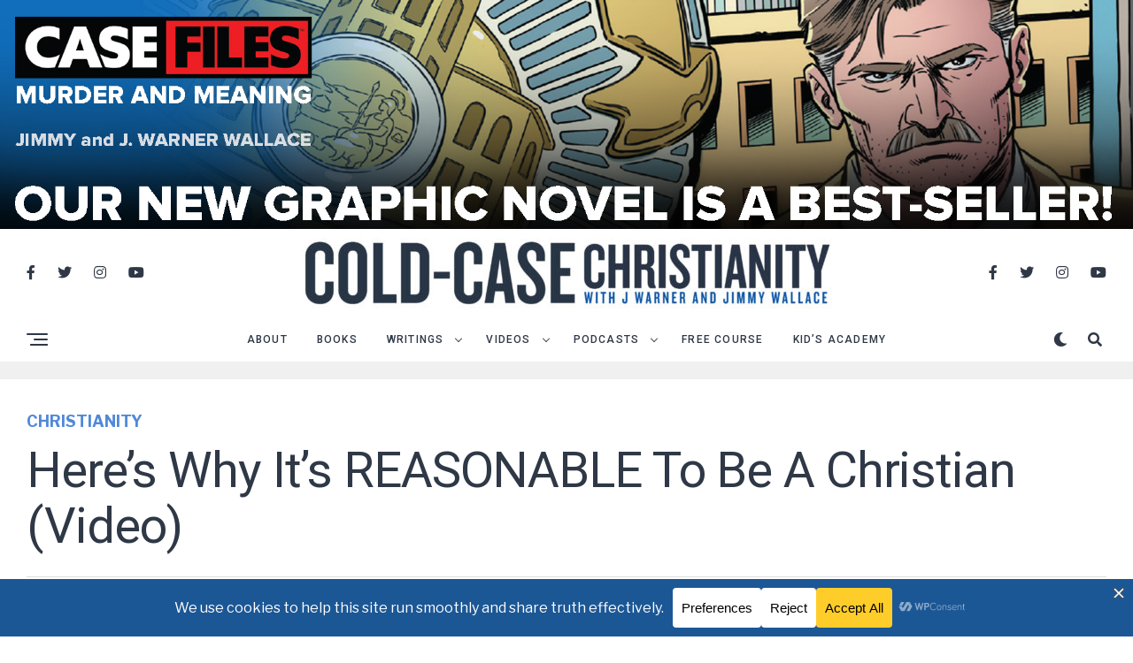

--- FILE ---
content_type: text/html; charset=UTF-8
request_url: https://coldcasechristianity.com/videos/j-warner-wallace-on-harvest-television/
body_size: 43815
content:
<!DOCTYPE html>
<html dir="ltr" lang="en" prefix="og: https://ogp.me/ns#">
<head><meta charset="UTF-8" ><script>if(navigator.userAgent.match(/MSIE|Internet Explorer/i)||navigator.userAgent.match(/Trident\/7\..*?rv:11/i)){var href=document.location.href;if(!href.match(/[?&]nowprocket/)){if(href.indexOf("?")==-1){if(href.indexOf("#")==-1){document.location.href=href+"?nowprocket=1"}else{document.location.href=href.replace("#","?nowprocket=1#")}}else{if(href.indexOf("#")==-1){document.location.href=href+"&nowprocket=1"}else{document.location.href=href.replace("#","&nowprocket=1#")}}}}</script><script>(()=>{class RocketLazyLoadScripts{constructor(){this.v="2.0.4",this.userEvents=["keydown","keyup","mousedown","mouseup","mousemove","mouseover","mouseout","touchmove","touchstart","touchend","touchcancel","wheel","click","dblclick","input"],this.attributeEvents=["onblur","onclick","oncontextmenu","ondblclick","onfocus","onmousedown","onmouseenter","onmouseleave","onmousemove","onmouseout","onmouseover","onmouseup","onmousewheel","onscroll","onsubmit"]}async t(){this.i(),this.o(),/iP(ad|hone)/.test(navigator.userAgent)&&this.h(),this.u(),this.l(this),this.m(),this.k(this),this.p(this),this._(),await Promise.all([this.R(),this.L()]),this.lastBreath=Date.now(),this.S(this),this.P(),this.D(),this.O(),this.M(),await this.C(this.delayedScripts.normal),await this.C(this.delayedScripts.defer),await this.C(this.delayedScripts.async),await this.T(),await this.F(),await this.j(),await this.A(),window.dispatchEvent(new Event("rocket-allScriptsLoaded")),this.everythingLoaded=!0,this.lastTouchEnd&&await new Promise(t=>setTimeout(t,500-Date.now()+this.lastTouchEnd)),this.I(),this.H(),this.U(),this.W()}i(){this.CSPIssue=sessionStorage.getItem("rocketCSPIssue"),document.addEventListener("securitypolicyviolation",t=>{this.CSPIssue||"script-src-elem"!==t.violatedDirective||"data"!==t.blockedURI||(this.CSPIssue=!0,sessionStorage.setItem("rocketCSPIssue",!0))},{isRocket:!0})}o(){window.addEventListener("pageshow",t=>{this.persisted=t.persisted,this.realWindowLoadedFired=!0},{isRocket:!0}),window.addEventListener("pagehide",()=>{this.onFirstUserAction=null},{isRocket:!0})}h(){let t;function e(e){t=e}window.addEventListener("touchstart",e,{isRocket:!0}),window.addEventListener("touchend",function i(o){o.changedTouches[0]&&t.changedTouches[0]&&Math.abs(o.changedTouches[0].pageX-t.changedTouches[0].pageX)<10&&Math.abs(o.changedTouches[0].pageY-t.changedTouches[0].pageY)<10&&o.timeStamp-t.timeStamp<200&&(window.removeEventListener("touchstart",e,{isRocket:!0}),window.removeEventListener("touchend",i,{isRocket:!0}),"INPUT"===o.target.tagName&&"text"===o.target.type||(o.target.dispatchEvent(new TouchEvent("touchend",{target:o.target,bubbles:!0})),o.target.dispatchEvent(new MouseEvent("mouseover",{target:o.target,bubbles:!0})),o.target.dispatchEvent(new PointerEvent("click",{target:o.target,bubbles:!0,cancelable:!0,detail:1,clientX:o.changedTouches[0].clientX,clientY:o.changedTouches[0].clientY})),event.preventDefault()))},{isRocket:!0})}q(t){this.userActionTriggered||("mousemove"!==t.type||this.firstMousemoveIgnored?"keyup"===t.type||"mouseover"===t.type||"mouseout"===t.type||(this.userActionTriggered=!0,this.onFirstUserAction&&this.onFirstUserAction()):this.firstMousemoveIgnored=!0),"click"===t.type&&t.preventDefault(),t.stopPropagation(),t.stopImmediatePropagation(),"touchstart"===this.lastEvent&&"touchend"===t.type&&(this.lastTouchEnd=Date.now()),"click"===t.type&&(this.lastTouchEnd=0),this.lastEvent=t.type,t.composedPath&&t.composedPath()[0].getRootNode()instanceof ShadowRoot&&(t.rocketTarget=t.composedPath()[0]),this.savedUserEvents.push(t)}u(){this.savedUserEvents=[],this.userEventHandler=this.q.bind(this),this.userEvents.forEach(t=>window.addEventListener(t,this.userEventHandler,{passive:!1,isRocket:!0})),document.addEventListener("visibilitychange",this.userEventHandler,{isRocket:!0})}U(){this.userEvents.forEach(t=>window.removeEventListener(t,this.userEventHandler,{passive:!1,isRocket:!0})),document.removeEventListener("visibilitychange",this.userEventHandler,{isRocket:!0}),this.savedUserEvents.forEach(t=>{(t.rocketTarget||t.target).dispatchEvent(new window[t.constructor.name](t.type,t))})}m(){const t="return false",e=Array.from(this.attributeEvents,t=>"data-rocket-"+t),i="["+this.attributeEvents.join("],[")+"]",o="[data-rocket-"+this.attributeEvents.join("],[data-rocket-")+"]",s=(e,i,o)=>{o&&o!==t&&(e.setAttribute("data-rocket-"+i,o),e["rocket"+i]=new Function("event",o),e.setAttribute(i,t))};new MutationObserver(t=>{for(const n of t)"attributes"===n.type&&(n.attributeName.startsWith("data-rocket-")||this.everythingLoaded?n.attributeName.startsWith("data-rocket-")&&this.everythingLoaded&&this.N(n.target,n.attributeName.substring(12)):s(n.target,n.attributeName,n.target.getAttribute(n.attributeName))),"childList"===n.type&&n.addedNodes.forEach(t=>{if(t.nodeType===Node.ELEMENT_NODE)if(this.everythingLoaded)for(const i of[t,...t.querySelectorAll(o)])for(const t of i.getAttributeNames())e.includes(t)&&this.N(i,t.substring(12));else for(const e of[t,...t.querySelectorAll(i)])for(const t of e.getAttributeNames())this.attributeEvents.includes(t)&&s(e,t,e.getAttribute(t))})}).observe(document,{subtree:!0,childList:!0,attributeFilter:[...this.attributeEvents,...e]})}I(){this.attributeEvents.forEach(t=>{document.querySelectorAll("[data-rocket-"+t+"]").forEach(e=>{this.N(e,t)})})}N(t,e){const i=t.getAttribute("data-rocket-"+e);i&&(t.setAttribute(e,i),t.removeAttribute("data-rocket-"+e))}k(t){Object.defineProperty(HTMLElement.prototype,"onclick",{get(){return this.rocketonclick||null},set(e){this.rocketonclick=e,this.setAttribute(t.everythingLoaded?"onclick":"data-rocket-onclick","this.rocketonclick(event)")}})}S(t){function e(e,i){let o=e[i];e[i]=null,Object.defineProperty(e,i,{get:()=>o,set(s){t.everythingLoaded?o=s:e["rocket"+i]=o=s}})}e(document,"onreadystatechange"),e(window,"onload"),e(window,"onpageshow");try{Object.defineProperty(document,"readyState",{get:()=>t.rocketReadyState,set(e){t.rocketReadyState=e},configurable:!0}),document.readyState="loading"}catch(t){console.log("WPRocket DJE readyState conflict, bypassing")}}l(t){this.originalAddEventListener=EventTarget.prototype.addEventListener,this.originalRemoveEventListener=EventTarget.prototype.removeEventListener,this.savedEventListeners=[],EventTarget.prototype.addEventListener=function(e,i,o){o&&o.isRocket||!t.B(e,this)&&!t.userEvents.includes(e)||t.B(e,this)&&!t.userActionTriggered||e.startsWith("rocket-")||t.everythingLoaded?t.originalAddEventListener.call(this,e,i,o):(t.savedEventListeners.push({target:this,remove:!1,type:e,func:i,options:o}),"mouseenter"!==e&&"mouseleave"!==e||t.originalAddEventListener.call(this,e,t.savedUserEvents.push,o))},EventTarget.prototype.removeEventListener=function(e,i,o){o&&o.isRocket||!t.B(e,this)&&!t.userEvents.includes(e)||t.B(e,this)&&!t.userActionTriggered||e.startsWith("rocket-")||t.everythingLoaded?t.originalRemoveEventListener.call(this,e,i,o):t.savedEventListeners.push({target:this,remove:!0,type:e,func:i,options:o})}}J(t,e){this.savedEventListeners=this.savedEventListeners.filter(i=>{let o=i.type,s=i.target||window;return e!==o||t!==s||(this.B(o,s)&&(i.type="rocket-"+o),this.$(i),!1)})}H(){EventTarget.prototype.addEventListener=this.originalAddEventListener,EventTarget.prototype.removeEventListener=this.originalRemoveEventListener,this.savedEventListeners.forEach(t=>this.$(t))}$(t){t.remove?this.originalRemoveEventListener.call(t.target,t.type,t.func,t.options):this.originalAddEventListener.call(t.target,t.type,t.func,t.options)}p(t){let e;function i(e){return t.everythingLoaded?e:e.split(" ").map(t=>"load"===t||t.startsWith("load.")?"rocket-jquery-load":t).join(" ")}function o(o){function s(e){const s=o.fn[e];o.fn[e]=o.fn.init.prototype[e]=function(){return this[0]===window&&t.userActionTriggered&&("string"==typeof arguments[0]||arguments[0]instanceof String?arguments[0]=i(arguments[0]):"object"==typeof arguments[0]&&Object.keys(arguments[0]).forEach(t=>{const e=arguments[0][t];delete arguments[0][t],arguments[0][i(t)]=e})),s.apply(this,arguments),this}}if(o&&o.fn&&!t.allJQueries.includes(o)){const e={DOMContentLoaded:[],"rocket-DOMContentLoaded":[]};for(const t in e)document.addEventListener(t,()=>{e[t].forEach(t=>t())},{isRocket:!0});o.fn.ready=o.fn.init.prototype.ready=function(i){function s(){parseInt(o.fn.jquery)>2?setTimeout(()=>i.bind(document)(o)):i.bind(document)(o)}return"function"==typeof i&&(t.realDomReadyFired?!t.userActionTriggered||t.fauxDomReadyFired?s():e["rocket-DOMContentLoaded"].push(s):e.DOMContentLoaded.push(s)),o([])},s("on"),s("one"),s("off"),t.allJQueries.push(o)}e=o}t.allJQueries=[],o(window.jQuery),Object.defineProperty(window,"jQuery",{get:()=>e,set(t){o(t)}})}P(){const t=new Map;document.write=document.writeln=function(e){const i=document.currentScript,o=document.createRange(),s=i.parentElement;let n=t.get(i);void 0===n&&(n=i.nextSibling,t.set(i,n));const c=document.createDocumentFragment();o.setStart(c,0),c.appendChild(o.createContextualFragment(e)),s.insertBefore(c,n)}}async R(){return new Promise(t=>{this.userActionTriggered?t():this.onFirstUserAction=t})}async L(){return new Promise(t=>{document.addEventListener("DOMContentLoaded",()=>{this.realDomReadyFired=!0,t()},{isRocket:!0})})}async j(){return this.realWindowLoadedFired?Promise.resolve():new Promise(t=>{window.addEventListener("load",t,{isRocket:!0})})}M(){this.pendingScripts=[];this.scriptsMutationObserver=new MutationObserver(t=>{for(const e of t)e.addedNodes.forEach(t=>{"SCRIPT"!==t.tagName||t.noModule||t.isWPRocket||this.pendingScripts.push({script:t,promise:new Promise(e=>{const i=()=>{const i=this.pendingScripts.findIndex(e=>e.script===t);i>=0&&this.pendingScripts.splice(i,1),e()};t.addEventListener("load",i,{isRocket:!0}),t.addEventListener("error",i,{isRocket:!0}),setTimeout(i,1e3)})})})}),this.scriptsMutationObserver.observe(document,{childList:!0,subtree:!0})}async F(){await this.X(),this.pendingScripts.length?(await this.pendingScripts[0].promise,await this.F()):this.scriptsMutationObserver.disconnect()}D(){this.delayedScripts={normal:[],async:[],defer:[]},document.querySelectorAll("script[type$=rocketlazyloadscript]").forEach(t=>{t.hasAttribute("data-rocket-src")?t.hasAttribute("async")&&!1!==t.async?this.delayedScripts.async.push(t):t.hasAttribute("defer")&&!1!==t.defer||"module"===t.getAttribute("data-rocket-type")?this.delayedScripts.defer.push(t):this.delayedScripts.normal.push(t):this.delayedScripts.normal.push(t)})}async _(){await this.L();let t=[];document.querySelectorAll("script[type$=rocketlazyloadscript][data-rocket-src]").forEach(e=>{let i=e.getAttribute("data-rocket-src");if(i&&!i.startsWith("data:")){i.startsWith("//")&&(i=location.protocol+i);try{const o=new URL(i).origin;o!==location.origin&&t.push({src:o,crossOrigin:e.crossOrigin||"module"===e.getAttribute("data-rocket-type")})}catch(t){}}}),t=[...new Map(t.map(t=>[JSON.stringify(t),t])).values()],this.Y(t,"preconnect")}async G(t){if(await this.K(),!0!==t.noModule||!("noModule"in HTMLScriptElement.prototype))return new Promise(e=>{let i;function o(){(i||t).setAttribute("data-rocket-status","executed"),e()}try{if(navigator.userAgent.includes("Firefox/")||""===navigator.vendor||this.CSPIssue)i=document.createElement("script"),[...t.attributes].forEach(t=>{let e=t.nodeName;"type"!==e&&("data-rocket-type"===e&&(e="type"),"data-rocket-src"===e&&(e="src"),i.setAttribute(e,t.nodeValue))}),t.text&&(i.text=t.text),t.nonce&&(i.nonce=t.nonce),i.hasAttribute("src")?(i.addEventListener("load",o,{isRocket:!0}),i.addEventListener("error",()=>{i.setAttribute("data-rocket-status","failed-network"),e()},{isRocket:!0}),setTimeout(()=>{i.isConnected||e()},1)):(i.text=t.text,o()),i.isWPRocket=!0,t.parentNode.replaceChild(i,t);else{const i=t.getAttribute("data-rocket-type"),s=t.getAttribute("data-rocket-src");i?(t.type=i,t.removeAttribute("data-rocket-type")):t.removeAttribute("type"),t.addEventListener("load",o,{isRocket:!0}),t.addEventListener("error",i=>{this.CSPIssue&&i.target.src.startsWith("data:")?(console.log("WPRocket: CSP fallback activated"),t.removeAttribute("src"),this.G(t).then(e)):(t.setAttribute("data-rocket-status","failed-network"),e())},{isRocket:!0}),s?(t.fetchPriority="high",t.removeAttribute("data-rocket-src"),t.src=s):t.src="data:text/javascript;base64,"+window.btoa(unescape(encodeURIComponent(t.text)))}}catch(i){t.setAttribute("data-rocket-status","failed-transform"),e()}});t.setAttribute("data-rocket-status","skipped")}async C(t){const e=t.shift();return e?(e.isConnected&&await this.G(e),this.C(t)):Promise.resolve()}O(){this.Y([...this.delayedScripts.normal,...this.delayedScripts.defer,...this.delayedScripts.async],"preload")}Y(t,e){this.trash=this.trash||[];let i=!0;var o=document.createDocumentFragment();t.forEach(t=>{const s=t.getAttribute&&t.getAttribute("data-rocket-src")||t.src;if(s&&!s.startsWith("data:")){const n=document.createElement("link");n.href=s,n.rel=e,"preconnect"!==e&&(n.as="script",n.fetchPriority=i?"high":"low"),t.getAttribute&&"module"===t.getAttribute("data-rocket-type")&&(n.crossOrigin=!0),t.crossOrigin&&(n.crossOrigin=t.crossOrigin),t.integrity&&(n.integrity=t.integrity),t.nonce&&(n.nonce=t.nonce),o.appendChild(n),this.trash.push(n),i=!1}}),document.head.appendChild(o)}W(){this.trash.forEach(t=>t.remove())}async T(){try{document.readyState="interactive"}catch(t){}this.fauxDomReadyFired=!0;try{await this.K(),this.J(document,"readystatechange"),document.dispatchEvent(new Event("rocket-readystatechange")),await this.K(),document.rocketonreadystatechange&&document.rocketonreadystatechange(),await this.K(),this.J(document,"DOMContentLoaded"),document.dispatchEvent(new Event("rocket-DOMContentLoaded")),await this.K(),this.J(window,"DOMContentLoaded"),window.dispatchEvent(new Event("rocket-DOMContentLoaded"))}catch(t){console.error(t)}}async A(){try{document.readyState="complete"}catch(t){}try{await this.K(),this.J(document,"readystatechange"),document.dispatchEvent(new Event("rocket-readystatechange")),await this.K(),document.rocketonreadystatechange&&document.rocketonreadystatechange(),await this.K(),this.J(window,"load"),window.dispatchEvent(new Event("rocket-load")),await this.K(),window.rocketonload&&window.rocketonload(),await this.K(),this.allJQueries.forEach(t=>t(window).trigger("rocket-jquery-load")),await this.K(),this.J(window,"pageshow");const t=new Event("rocket-pageshow");t.persisted=this.persisted,window.dispatchEvent(t),await this.K(),window.rocketonpageshow&&window.rocketonpageshow({persisted:this.persisted})}catch(t){console.error(t)}}async K(){Date.now()-this.lastBreath>45&&(await this.X(),this.lastBreath=Date.now())}async X(){return document.hidden?new Promise(t=>setTimeout(t)):new Promise(t=>requestAnimationFrame(t))}B(t,e){return e===document&&"readystatechange"===t||(e===document&&"DOMContentLoaded"===t||(e===window&&"DOMContentLoaded"===t||(e===window&&"load"===t||e===window&&"pageshow"===t)))}static run(){(new RocketLazyLoadScripts).t()}}RocketLazyLoadScripts.run()})();</script>

<meta name="viewport" id="viewport" content="width=device-width, initial-scale=1.0, maximum-scale=5.0, minimum-scale=1.0, user-scalable=yes" />
<title>J. Warner Wallace on Harvest Television | Cold Case Christianity</title>
<link data-rocket-preload as="style" href="https://fonts.googleapis.com/css?family=Heebo%3A300%2C400%2C500%2C700%2C800%2C900%7CAlegreya%3A400%2C500%2C700%2C800%2C900%7CJosefin%20Sans%3A300%2C400%2C600%2C700%7CLibre%20Franklin%3A300%2C400%2C500%2C600%2C700%2C800%2C900%7CFrank%20Ruhl%20Libre%3A300%2C400%2C500%2C700%2C900%7CNunito%20Sans%3A300%2C400%2C600%2C700%2C800%2C900%7CMontserrat%3A300%2C400%2C500%2C600%2C700%2C800%2C900%7CAnton%3A400%7CNoto%20Serif%3A400%2C700%7CNunito%3A300%2C400%2C600%2C700%2C800%2C900%7CRajdhani%3A300%2C400%2C500%2C600%2C700%7CTitillium%20Web%3A300%2C400%2C600%2C700%2C900%7CPT%20Serif%3A400%2C400i%2C700%2C700i%7CAmiri%3A400%2C400i%2C700%2C700i%7COswald%3A300%2C400%2C500%2C600%2C700%7CRoboto%20Mono%3A400%2C700%7CBarlow%20Semi%20Condensed%3A700%2C800%2C900%7CPoppins%3A300%2C400%2C500%2C600%2C700%2C800%2C900%7CRoboto%20Condensed%3A300%2C400%2C700%7CRoboto%3A300%2C400%2C500%2C700%2C900%7CPT%20Serif%3A400%2C700%7COpen%20Sans%20Condensed%3A300%2C700%7COpen%20Sans%3A700%7CSource%20Serif%20Pro%3A400%2C600%2C700%7CIM%20Fell%20French%20Canon%3A400%2C400i%7CLibre%20Franklin%3A100%2C100i%2C200%2C%20200i%2C300%2C300i%2C400%2C400i%2C500%2C500i%2C600%2C600i%2C700%2C700i%2C800%2C800i%2C900%2C900i%7CPT%20Serif%3A100%2C100i%2C200%2C%20200i%2C300%2C300i%2C400%2C400i%2C500%2C500i%2C600%2C600i%2C700%2C700i%2C800%2C800i%2C900%2C900i%7CRoboto%3A100%2C100i%2C200%2C%20200i%2C300%2C300i%2C400%2C400i%2C500%2C500i%2C600%2C600i%2C700%2C700i%2C800%2C800i%2C900%2C900i%7CRoboto%3A100%2C100i%2C200%2C%20200i%2C300%2C300i%2C400%2C400i%2C500%2C500i%2C600%2C600i%2C700%2C700i%2C800%2C800i%2C900%2C900i%7CRoboto%3A100%2C100i%2C200%2C%20200i%2C300%2C300i%2C400%2C400i%2C500%2C500i%2C600%2C600i%2C700%2C700i%2C800%2C800i%2C900%2C900i%7CLibre%20Franklin%3A100%2C100i%2C200%2C%20200i%2C300%2C300i%2C400%2C400i%2C500%2C500i%2C600%2C600i%2C700%2C700i%2C800%2C800i%2C900%2C900i%7CLibre%20Franklin%3A100%2C100i%2C200%2C%20200i%2C300%2C300i%2C400%2C400i%2C500%2C500i%2C600%2C600i%2C700%2C700i%2C800%2C800i%2C900%2C900i%26amp%3Bsubset%3Dlatin%2Clatin-ext%2Ccyrillic%2Ccyrillic-ext%2Cgreek-ext%2Cgreek%2Cvietnamese&#038;display=swap" rel="preload">
<link href="https://fonts.googleapis.com/css?family=Heebo%3A300%2C400%2C500%2C700%2C800%2C900%7CAlegreya%3A400%2C500%2C700%2C800%2C900%7CJosefin%20Sans%3A300%2C400%2C600%2C700%7CLibre%20Franklin%3A300%2C400%2C500%2C600%2C700%2C800%2C900%7CFrank%20Ruhl%20Libre%3A300%2C400%2C500%2C700%2C900%7CNunito%20Sans%3A300%2C400%2C600%2C700%2C800%2C900%7CMontserrat%3A300%2C400%2C500%2C600%2C700%2C800%2C900%7CAnton%3A400%7CNoto%20Serif%3A400%2C700%7CNunito%3A300%2C400%2C600%2C700%2C800%2C900%7CRajdhani%3A300%2C400%2C500%2C600%2C700%7CTitillium%20Web%3A300%2C400%2C600%2C700%2C900%7CPT%20Serif%3A400%2C400i%2C700%2C700i%7CAmiri%3A400%2C400i%2C700%2C700i%7COswald%3A300%2C400%2C500%2C600%2C700%7CRoboto%20Mono%3A400%2C700%7CBarlow%20Semi%20Condensed%3A700%2C800%2C900%7CPoppins%3A300%2C400%2C500%2C600%2C700%2C800%2C900%7CRoboto%20Condensed%3A300%2C400%2C700%7CRoboto%3A300%2C400%2C500%2C700%2C900%7CPT%20Serif%3A400%2C700%7COpen%20Sans%20Condensed%3A300%2C700%7COpen%20Sans%3A700%7CSource%20Serif%20Pro%3A400%2C600%2C700%7CIM%20Fell%20French%20Canon%3A400%2C400i%7CLibre%20Franklin%3A100%2C100i%2C200%2C%20200i%2C300%2C300i%2C400%2C400i%2C500%2C500i%2C600%2C600i%2C700%2C700i%2C800%2C800i%2C900%2C900i%7CPT%20Serif%3A100%2C100i%2C200%2C%20200i%2C300%2C300i%2C400%2C400i%2C500%2C500i%2C600%2C600i%2C700%2C700i%2C800%2C800i%2C900%2C900i%7CRoboto%3A100%2C100i%2C200%2C%20200i%2C300%2C300i%2C400%2C400i%2C500%2C500i%2C600%2C600i%2C700%2C700i%2C800%2C800i%2C900%2C900i%7CRoboto%3A100%2C100i%2C200%2C%20200i%2C300%2C300i%2C400%2C400i%2C500%2C500i%2C600%2C600i%2C700%2C700i%2C800%2C800i%2C900%2C900i%7CRoboto%3A100%2C100i%2C200%2C%20200i%2C300%2C300i%2C400%2C400i%2C500%2C500i%2C600%2C600i%2C700%2C700i%2C800%2C800i%2C900%2C900i%7CLibre%20Franklin%3A100%2C100i%2C200%2C%20200i%2C300%2C300i%2C400%2C400i%2C500%2C500i%2C600%2C600i%2C700%2C700i%2C800%2C800i%2C900%2C900i%7CLibre%20Franklin%3A100%2C100i%2C200%2C%20200i%2C300%2C300i%2C400%2C400i%2C500%2C500i%2C600%2C600i%2C700%2C700i%2C800%2C800i%2C900%2C900i%26amp%3Bsubset%3Dlatin%2Clatin-ext%2Ccyrillic%2Ccyrillic-ext%2Cgreek-ext%2Cgreek%2Cvietnamese&#038;display=swap" media="print" onload="this.media=&#039;all&#039;" rel="stylesheet">
<noscript data-wpr-hosted-gf-parameters=""><link rel="stylesheet" href="https://fonts.googleapis.com/css?family=Heebo%3A300%2C400%2C500%2C700%2C800%2C900%7CAlegreya%3A400%2C500%2C700%2C800%2C900%7CJosefin%20Sans%3A300%2C400%2C600%2C700%7CLibre%20Franklin%3A300%2C400%2C500%2C600%2C700%2C800%2C900%7CFrank%20Ruhl%20Libre%3A300%2C400%2C500%2C700%2C900%7CNunito%20Sans%3A300%2C400%2C600%2C700%2C800%2C900%7CMontserrat%3A300%2C400%2C500%2C600%2C700%2C800%2C900%7CAnton%3A400%7CNoto%20Serif%3A400%2C700%7CNunito%3A300%2C400%2C600%2C700%2C800%2C900%7CRajdhani%3A300%2C400%2C500%2C600%2C700%7CTitillium%20Web%3A300%2C400%2C600%2C700%2C900%7CPT%20Serif%3A400%2C400i%2C700%2C700i%7CAmiri%3A400%2C400i%2C700%2C700i%7COswald%3A300%2C400%2C500%2C600%2C700%7CRoboto%20Mono%3A400%2C700%7CBarlow%20Semi%20Condensed%3A700%2C800%2C900%7CPoppins%3A300%2C400%2C500%2C600%2C700%2C800%2C900%7CRoboto%20Condensed%3A300%2C400%2C700%7CRoboto%3A300%2C400%2C500%2C700%2C900%7CPT%20Serif%3A400%2C700%7COpen%20Sans%20Condensed%3A300%2C700%7COpen%20Sans%3A700%7CSource%20Serif%20Pro%3A400%2C600%2C700%7CIM%20Fell%20French%20Canon%3A400%2C400i%7CLibre%20Franklin%3A100%2C100i%2C200%2C%20200i%2C300%2C300i%2C400%2C400i%2C500%2C500i%2C600%2C600i%2C700%2C700i%2C800%2C800i%2C900%2C900i%7CPT%20Serif%3A100%2C100i%2C200%2C%20200i%2C300%2C300i%2C400%2C400i%2C500%2C500i%2C600%2C600i%2C700%2C700i%2C800%2C800i%2C900%2C900i%7CRoboto%3A100%2C100i%2C200%2C%20200i%2C300%2C300i%2C400%2C400i%2C500%2C500i%2C600%2C600i%2C700%2C700i%2C800%2C800i%2C900%2C900i%7CRoboto%3A100%2C100i%2C200%2C%20200i%2C300%2C300i%2C400%2C400i%2C500%2C500i%2C600%2C600i%2C700%2C700i%2C800%2C800i%2C900%2C900i%7CRoboto%3A100%2C100i%2C200%2C%20200i%2C300%2C300i%2C400%2C400i%2C500%2C500i%2C600%2C600i%2C700%2C700i%2C800%2C800i%2C900%2C900i%7CLibre%20Franklin%3A100%2C100i%2C200%2C%20200i%2C300%2C300i%2C400%2C400i%2C500%2C500i%2C600%2C600i%2C700%2C700i%2C800%2C800i%2C900%2C900i%7CLibre%20Franklin%3A100%2C100i%2C200%2C%20200i%2C300%2C300i%2C400%2C400i%2C500%2C500i%2C600%2C600i%2C700%2C700i%2C800%2C800i%2C900%2C900i%26amp%3Bsubset%3Dlatin%2Clatin-ext%2Ccyrillic%2Ccyrillic-ext%2Cgreek-ext%2Cgreek%2Cvietnamese&#038;display=swap"></noscript>

		<!-- All in One SEO Pro 4.9.3 - aioseo.com -->
	<meta name="description" content="Jim was interviewed by the hosts of Harvest TV about the evidence for the reliability of the Gospels and his book, Cold-Case Christianity." />
	<meta name="robots" content="max-image-preview:large" />
	<meta name="author" content="J. Warner Wallace"/>
	<meta name="keywords" content="j. warner wallace on harvest television,biblical reliability,christian,christian (adherents),christian apologetics,christian apologist,christian belief,christian case making,christian dante,christian discipleship,christian doubt,christian dunbar,christian faith,christian mccaffrey,christian news,christian podcast,christian reister,christian religion,christian sermons,christian worldview,christian youtuber,christians,columbia christian,harvard christian,j. warner wallace,mit christian,stand to reason,yale christian,christianity,videos" />
	<link rel="canonical" href="https://coldcasechristianity.com/videos/j-warner-wallace-on-harvest-television/" />
	<meta name="generator" content="All in One SEO Pro (AIOSEO) 4.9.3" />
		<meta property="og:locale" content="en_US" />
		<meta property="og:site_name" content="Cold Case Christianity" />
		<meta property="og:type" content="article" />
		<meta property="og:title" content="J. Warner Wallace on Harvest Television | Cold Case Christianity" />
		<meta property="og:description" content="Jim was interviewed by the hosts of Harvest TV about the evidence for the reliability of the Gospels and his book, Cold-Case Christianity." />
		<meta property="og:url" content="https://coldcasechristianity.com/videos/j-warner-wallace-on-harvest-television/" />
		<meta property="og:image" content="https://coldcasechristianity.com/wp-content/uploads/2022/12/Heres-Why-Its-REASONABLE-to-Be-A-Christian-Video-Image-Credit-Garon-Piceli-from-Pexels.jpg" />
		<meta property="og:image:secure_url" content="https://coldcasechristianity.com/wp-content/uploads/2022/12/Heres-Why-Its-REASONABLE-to-Be-A-Christian-Video-Image-Credit-Garon-Piceli-from-Pexels.jpg" />
		<meta property="og:image:width" content="1600" />
		<meta property="og:image:height" content="900" />
		<meta property="article:published_time" content="2023-01-02T16:00:40+00:00" />
		<meta property="article:modified_time" content="2022-12-19T22:41:00+00:00" />
		<meta property="article:publisher" content="https://www.facebook.com/j.warnerwallace" />
		<meta name="twitter:card" content="summary" />
		<meta name="twitter:site" content="@jwarnerwallace" />
		<meta name="twitter:title" content="J. Warner Wallace on Harvest Television | Cold Case Christianity" />
		<meta name="twitter:description" content="Jim was interviewed by the hosts of Harvest TV about the evidence for the reliability of the Gospels and his book, Cold-Case Christianity." />
		<meta name="twitter:image" content="https://coldcasechristianity.com/wp-content/uploads/2022/12/Heres-Why-Its-REASONABLE-to-Be-A-Christian-Video-Image-Credit-Garon-Piceli-from-Pexels.jpg" />
		<script type="application/ld+json" class="aioseo-schema">
			{"@context":"https:\/\/schema.org","@graph":[{"@type":"Article","@id":"https:\/\/coldcasechristianity.com\/videos\/j-warner-wallace-on-harvest-television\/#article","name":"J. Warner Wallace on Harvest Television | Cold Case Christianity","headline":"Here&#8217;s Why It&#8217;s REASONABLE to Be A Christian (Video)","author":{"@id":"https:\/\/coldcasechristianity.com\/author\/admin\/#author"},"publisher":{"@id":"https:\/\/coldcasechristianity.com\/#organization"},"image":{"@type":"ImageObject","url":"https:\/\/coldcasechristianity.com\/wp-content\/uploads\/2022\/12\/Heres-Why-Its-REASONABLE-to-Be-A-Christian-Video-Image-Credit-Garon-Piceli-from-Pexels.jpg","width":1600,"height":900,"caption":"Image Credit: Garon Piceli from Pexels"},"datePublished":"2023-01-02T08:00:40-08:00","dateModified":"2022-12-19T14:41:00-08:00","inLanguage":"en","commentCount":1,"mainEntityOfPage":{"@id":"https:\/\/coldcasechristianity.com\/videos\/j-warner-wallace-on-harvest-television\/#webpage"},"isPartOf":{"@id":"https:\/\/coldcasechristianity.com\/videos\/j-warner-wallace-on-harvest-television\/#webpage"},"articleSection":"Christianity, Videos, Biblical Reliability, christian, christian (adherents), Christian Apologetics, Christian Apologist, Christian belief, Christian Case Making, christian dante, Christian discipleship, christian doubt, christian dunbar, Christian faith, christian mccaffrey, Christian News, Christian podcast, christian reister, christian religion, christian sermons, Christian Worldview, christian youtuber, Christians, columbia christian, harvard christian, J. Warner Wallace, mit christian, Stand to Reason, yale christian"},{"@type":"BreadcrumbList","@id":"https:\/\/coldcasechristianity.com\/videos\/j-warner-wallace-on-harvest-television\/#breadcrumblist","itemListElement":[{"@type":"ListItem","@id":"https:\/\/coldcasechristianity.com#listItem","position":1,"name":"Home","item":"https:\/\/coldcasechristianity.com","nextItem":{"@type":"ListItem","@id":"https:\/\/coldcasechristianity.com\/category\/videos\/#listItem","name":"Videos"}},{"@type":"ListItem","@id":"https:\/\/coldcasechristianity.com\/category\/videos\/#listItem","position":2,"name":"Videos","item":"https:\/\/coldcasechristianity.com\/category\/videos\/","nextItem":{"@type":"ListItem","@id":"https:\/\/coldcasechristianity.com\/category\/videos\/videos-about-christianity\/#listItem","name":"Christianity"},"previousItem":{"@type":"ListItem","@id":"https:\/\/coldcasechristianity.com#listItem","name":"Home"}},{"@type":"ListItem","@id":"https:\/\/coldcasechristianity.com\/category\/videos\/videos-about-christianity\/#listItem","position":3,"name":"Christianity","item":"https:\/\/coldcasechristianity.com\/category\/videos\/videos-about-christianity\/","nextItem":{"@type":"ListItem","@id":"https:\/\/coldcasechristianity.com\/videos\/j-warner-wallace-on-harvest-television\/#listItem","name":"Here&#8217;s Why It&#8217;s REASONABLE to Be A Christian (Video)"},"previousItem":{"@type":"ListItem","@id":"https:\/\/coldcasechristianity.com\/category\/videos\/#listItem","name":"Videos"}},{"@type":"ListItem","@id":"https:\/\/coldcasechristianity.com\/videos\/j-warner-wallace-on-harvest-television\/#listItem","position":4,"name":"Here&#8217;s Why It&#8217;s REASONABLE to Be A Christian (Video)","previousItem":{"@type":"ListItem","@id":"https:\/\/coldcasechristianity.com\/category\/videos\/videos-about-christianity\/#listItem","name":"Christianity"}}]},{"@type":"Organization","@id":"https:\/\/coldcasechristianity.com\/#organization","name":"J. Warner Wallce","description":"Christian Apologetics","url":"https:\/\/coldcasechristianity.com\/","logo":{"@type":"ImageObject","url":"https:\/\/coldcasechristianity.com\/wp-content\/uploads\/2019\/01\/ccc-retina-logo.png","@id":"https:\/\/coldcasechristianity.com\/videos\/j-warner-wallace-on-harvest-television\/#organizationLogo","width":380,"height":120},"image":{"@id":"https:\/\/coldcasechristianity.com\/videos\/j-warner-wallace-on-harvest-television\/#organizationLogo"},"sameAs":["https:\/\/www.instagram.com\/jwarnerwallace\/","https:\/\/www.pinterest.com\/jwarnerwallace\/_saved\/","https:\/\/www.youtube.com\/channel\/UCVFe7xhG6rl0ruoMQCJDtnw","https:\/\/www.linkedin.com\/in\/jim-wallace-9a72a248\/","https:\/\/en.wikipedia.org\/wiki\/J._Warner_Wallace"]},{"@type":"Person","@id":"https:\/\/coldcasechristianity.com\/author\/admin\/#author","url":"https:\/\/coldcasechristianity.com\/author\/admin\/","name":"J. Warner Wallace","image":{"@type":"ImageObject","@id":"https:\/\/coldcasechristianity.com\/videos\/j-warner-wallace-on-harvest-television\/#authorImage","url":"https:\/\/secure.gravatar.com\/avatar\/31151ff76f36c39f4beca57ddeb7160668d2fa7d952b98dd0c0bfb97024663d5?s=96&d=mm&r=g","width":96,"height":96,"caption":"J. Warner Wallace"},"sameAs":["https:\/\/www.instagram.com\/jwarnerwallace","https:\/\/www.pinterest.com\/jwarnerwallace\/","https:\/\/www.youtube.com\/user\/pleaseconvinceme","https:\/\/www.linkedin.com\/in\/j-warner-wallace-9a72a248\/","https:\/\/en.wikipedia.org\/wiki\/J._Warner_Wallace"]},{"@type":"WebPage","@id":"https:\/\/coldcasechristianity.com\/videos\/j-warner-wallace-on-harvest-television\/#webpage","url":"https:\/\/coldcasechristianity.com\/videos\/j-warner-wallace-on-harvest-television\/","name":"J. Warner Wallace on Harvest Television | Cold Case Christianity","description":"Jim was interviewed by the hosts of Harvest TV about the evidence for the reliability of the Gospels and his book, Cold-Case Christianity.","inLanguage":"en","isPartOf":{"@id":"https:\/\/coldcasechristianity.com\/#website"},"breadcrumb":{"@id":"https:\/\/coldcasechristianity.com\/videos\/j-warner-wallace-on-harvest-television\/#breadcrumblist"},"author":{"@id":"https:\/\/coldcasechristianity.com\/author\/admin\/#author"},"creator":{"@id":"https:\/\/coldcasechristianity.com\/author\/admin\/#author"},"image":{"@type":"ImageObject","url":"https:\/\/coldcasechristianity.com\/wp-content\/uploads\/2022\/12\/Heres-Why-Its-REASONABLE-to-Be-A-Christian-Video-Image-Credit-Garon-Piceli-from-Pexels.jpg","@id":"https:\/\/coldcasechristianity.com\/videos\/j-warner-wallace-on-harvest-television\/#mainImage","width":1600,"height":900,"caption":"Image Credit: Garon Piceli from Pexels"},"primaryImageOfPage":{"@id":"https:\/\/coldcasechristianity.com\/videos\/j-warner-wallace-on-harvest-television\/#mainImage"},"datePublished":"2023-01-02T08:00:40-08:00","dateModified":"2022-12-19T14:41:00-08:00"},{"@type":"WebSite","@id":"https:\/\/coldcasechristianity.com\/#website","url":"https:\/\/coldcasechristianity.com\/","name":"Cold Case Christianity","description":"Christian Apologetics","inLanguage":"en","publisher":{"@id":"https:\/\/coldcasechristianity.com\/#organization"}}]}
		</script>
		<!-- All in One SEO Pro -->

<link rel='dns-prefetch' href='//static.addtoany.com' />
<link rel='dns-prefetch' href='//ajax.googleapis.com' />
<link rel='dns-prefetch' href='//fonts.googleapis.com' />
<link href='https://fonts.gstatic.com' crossorigin rel='preconnect' />
<link rel="alternate" type="application/rss+xml" title="Cold Case Christianity &raquo; Feed" href="https://coldcasechristianity.com/feed/" />
<link rel="alternate" type="application/rss+xml" title="Cold Case Christianity &raquo; Comments Feed" href="https://coldcasechristianity.com/comments/feed/" />
<link rel="alternate" type="application/rss+xml" title="Cold Case Christianity &raquo; Here&#8217;s Why It&#8217;s REASONABLE to Be A Christian (Video) Comments Feed" href="https://coldcasechristianity.com/videos/j-warner-wallace-on-harvest-television/feed/" />
<link rel="alternate" title="oEmbed (JSON)" type="application/json+oembed" href="https://coldcasechristianity.com/wp-json/oembed/1.0/embed?url=https%3A%2F%2Fcoldcasechristianity.com%2Fvideos%2Fj-warner-wallace-on-harvest-television%2F" />
<link rel="alternate" title="oEmbed (XML)" type="text/xml+oembed" href="https://coldcasechristianity.com/wp-json/oembed/1.0/embed?url=https%3A%2F%2Fcoldcasechristianity.com%2Fvideos%2Fj-warner-wallace-on-harvest-television%2F&#038;format=xml" />
		<!-- This site uses the Google Analytics by MonsterInsights plugin v9.11.1 - Using Analytics tracking - https://www.monsterinsights.com/ -->
							<script type="rocketlazyloadscript" data-rocket-src="//www.googletagmanager.com/gtag/js?id=G-35217EETQQ"  data-cfasync="false" data-wpfc-render="false" data-rocket-type="text/javascript" async></script>
			<script type="rocketlazyloadscript" data-cfasync="false" data-wpfc-render="false" data-rocket-type="text/javascript">
				var mi_version = '9.11.1';
				var mi_track_user = true;
				var mi_no_track_reason = '';
								var MonsterInsightsDefaultLocations = {"page_location":"https:\/\/coldcasechristianity.com\/videos\/j-warner-wallace-on-harvest-television\/"};
								if ( typeof MonsterInsightsPrivacyGuardFilter === 'function' ) {
					var MonsterInsightsLocations = (typeof MonsterInsightsExcludeQuery === 'object') ? MonsterInsightsPrivacyGuardFilter( MonsterInsightsExcludeQuery ) : MonsterInsightsPrivacyGuardFilter( MonsterInsightsDefaultLocations );
				} else {
					var MonsterInsightsLocations = (typeof MonsterInsightsExcludeQuery === 'object') ? MonsterInsightsExcludeQuery : MonsterInsightsDefaultLocations;
				}

								var disableStrs = [
										'ga-disable-G-35217EETQQ',
									];

				/* Function to detect opted out users */
				function __gtagTrackerIsOptedOut() {
					for (var index = 0; index < disableStrs.length; index++) {
						if (document.cookie.indexOf(disableStrs[index] + '=true') > -1) {
							return true;
						}
					}

					return false;
				}

				/* Disable tracking if the opt-out cookie exists. */
				if (__gtagTrackerIsOptedOut()) {
					for (var index = 0; index < disableStrs.length; index++) {
						window[disableStrs[index]] = true;
					}
				}

				/* Opt-out function */
				function __gtagTrackerOptout() {
					for (var index = 0; index < disableStrs.length; index++) {
						document.cookie = disableStrs[index] + '=true; expires=Thu, 31 Dec 2099 23:59:59 UTC; path=/';
						window[disableStrs[index]] = true;
					}
				}

				if ('undefined' === typeof gaOptout) {
					function gaOptout() {
						__gtagTrackerOptout();
					}
				}
								window.dataLayer = window.dataLayer || [];

				window.MonsterInsightsDualTracker = {
					helpers: {},
					trackers: {},
				};
				if (mi_track_user) {
					function __gtagDataLayer() {
						dataLayer.push(arguments);
					}

					function __gtagTracker(type, name, parameters) {
						if (!parameters) {
							parameters = {};
						}

						if (parameters.send_to) {
							__gtagDataLayer.apply(null, arguments);
							return;
						}

						if (type === 'event') {
														parameters.send_to = monsterinsights_frontend.v4_id;
							var hookName = name;
							if (typeof parameters['event_category'] !== 'undefined') {
								hookName = parameters['event_category'] + ':' + name;
							}

							if (typeof MonsterInsightsDualTracker.trackers[hookName] !== 'undefined') {
								MonsterInsightsDualTracker.trackers[hookName](parameters);
							} else {
								__gtagDataLayer('event', name, parameters);
							}
							
						} else {
							__gtagDataLayer.apply(null, arguments);
						}
					}

					__gtagTracker('js', new Date());
					__gtagTracker('set', {
						'developer_id.dZGIzZG': true,
											});
					if ( MonsterInsightsLocations.page_location ) {
						__gtagTracker('set', MonsterInsightsLocations);
					}
										__gtagTracker('config', 'G-35217EETQQ', {"forceSSL":"true","link_attribution":"true"} );
										window.gtag = __gtagTracker;										(function () {
						/* https://developers.google.com/analytics/devguides/collection/analyticsjs/ */
						/* ga and __gaTracker compatibility shim. */
						var noopfn = function () {
							return null;
						};
						var newtracker = function () {
							return new Tracker();
						};
						var Tracker = function () {
							return null;
						};
						var p = Tracker.prototype;
						p.get = noopfn;
						p.set = noopfn;
						p.send = function () {
							var args = Array.prototype.slice.call(arguments);
							args.unshift('send');
							__gaTracker.apply(null, args);
						};
						var __gaTracker = function () {
							var len = arguments.length;
							if (len === 0) {
								return;
							}
							var f = arguments[len - 1];
							if (typeof f !== 'object' || f === null || typeof f.hitCallback !== 'function') {
								if ('send' === arguments[0]) {
									var hitConverted, hitObject = false, action;
									if ('event' === arguments[1]) {
										if ('undefined' !== typeof arguments[3]) {
											hitObject = {
												'eventAction': arguments[3],
												'eventCategory': arguments[2],
												'eventLabel': arguments[4],
												'value': arguments[5] ? arguments[5] : 1,
											}
										}
									}
									if ('pageview' === arguments[1]) {
										if ('undefined' !== typeof arguments[2]) {
											hitObject = {
												'eventAction': 'page_view',
												'page_path': arguments[2],
											}
										}
									}
									if (typeof arguments[2] === 'object') {
										hitObject = arguments[2];
									}
									if (typeof arguments[5] === 'object') {
										Object.assign(hitObject, arguments[5]);
									}
									if ('undefined' !== typeof arguments[1].hitType) {
										hitObject = arguments[1];
										if ('pageview' === hitObject.hitType) {
											hitObject.eventAction = 'page_view';
										}
									}
									if (hitObject) {
										action = 'timing' === arguments[1].hitType ? 'timing_complete' : hitObject.eventAction;
										hitConverted = mapArgs(hitObject);
										__gtagTracker('event', action, hitConverted);
									}
								}
								return;
							}

							function mapArgs(args) {
								var arg, hit = {};
								var gaMap = {
									'eventCategory': 'event_category',
									'eventAction': 'event_action',
									'eventLabel': 'event_label',
									'eventValue': 'event_value',
									'nonInteraction': 'non_interaction',
									'timingCategory': 'event_category',
									'timingVar': 'name',
									'timingValue': 'value',
									'timingLabel': 'event_label',
									'page': 'page_path',
									'location': 'page_location',
									'title': 'page_title',
									'referrer' : 'page_referrer',
								};
								for (arg in args) {
																		if (!(!args.hasOwnProperty(arg) || !gaMap.hasOwnProperty(arg))) {
										hit[gaMap[arg]] = args[arg];
									} else {
										hit[arg] = args[arg];
									}
								}
								return hit;
							}

							try {
								f.hitCallback();
							} catch (ex) {
							}
						};
						__gaTracker.create = newtracker;
						__gaTracker.getByName = newtracker;
						__gaTracker.getAll = function () {
							return [];
						};
						__gaTracker.remove = noopfn;
						__gaTracker.loaded = true;
						window['__gaTracker'] = __gaTracker;
					})();
									} else {
										console.log("");
					(function () {
						function __gtagTracker() {
							return null;
						}

						window['__gtagTracker'] = __gtagTracker;
						window['gtag'] = __gtagTracker;
					})();
									}
			</script>
							<!-- / Google Analytics by MonsterInsights -->
		<style id='wp-img-auto-sizes-contain-inline-css' type='text/css'>
img:is([sizes=auto i],[sizes^="auto," i]){contain-intrinsic-size:3000px 1500px}
/*# sourceURL=wp-img-auto-sizes-contain-inline-css */
</style>
<style id='wp-emoji-styles-inline-css' type='text/css'>

	img.wp-smiley, img.emoji {
		display: inline !important;
		border: none !important;
		box-shadow: none !important;
		height: 1em !important;
		width: 1em !important;
		margin: 0 0.07em !important;
		vertical-align: -0.1em !important;
		background: none !important;
		padding: 0 !important;
	}
/*# sourceURL=wp-emoji-styles-inline-css */
</style>
<style id='wp-block-library-inline-css' type='text/css'>
:root{--wp-block-synced-color:#7a00df;--wp-block-synced-color--rgb:122,0,223;--wp-bound-block-color:var(--wp-block-synced-color);--wp-editor-canvas-background:#ddd;--wp-admin-theme-color:#007cba;--wp-admin-theme-color--rgb:0,124,186;--wp-admin-theme-color-darker-10:#006ba1;--wp-admin-theme-color-darker-10--rgb:0,107,160.5;--wp-admin-theme-color-darker-20:#005a87;--wp-admin-theme-color-darker-20--rgb:0,90,135;--wp-admin-border-width-focus:2px}@media (min-resolution:192dpi){:root{--wp-admin-border-width-focus:1.5px}}.wp-element-button{cursor:pointer}:root .has-very-light-gray-background-color{background-color:#eee}:root .has-very-dark-gray-background-color{background-color:#313131}:root .has-very-light-gray-color{color:#eee}:root .has-very-dark-gray-color{color:#313131}:root .has-vivid-green-cyan-to-vivid-cyan-blue-gradient-background{background:linear-gradient(135deg,#00d084,#0693e3)}:root .has-purple-crush-gradient-background{background:linear-gradient(135deg,#34e2e4,#4721fb 50%,#ab1dfe)}:root .has-hazy-dawn-gradient-background{background:linear-gradient(135deg,#faaca8,#dad0ec)}:root .has-subdued-olive-gradient-background{background:linear-gradient(135deg,#fafae1,#67a671)}:root .has-atomic-cream-gradient-background{background:linear-gradient(135deg,#fdd79a,#004a59)}:root .has-nightshade-gradient-background{background:linear-gradient(135deg,#330968,#31cdcf)}:root .has-midnight-gradient-background{background:linear-gradient(135deg,#020381,#2874fc)}:root{--wp--preset--font-size--normal:16px;--wp--preset--font-size--huge:42px}.has-regular-font-size{font-size:1em}.has-larger-font-size{font-size:2.625em}.has-normal-font-size{font-size:var(--wp--preset--font-size--normal)}.has-huge-font-size{font-size:var(--wp--preset--font-size--huge)}.has-text-align-center{text-align:center}.has-text-align-left{text-align:left}.has-text-align-right{text-align:right}.has-fit-text{white-space:nowrap!important}#end-resizable-editor-section{display:none}.aligncenter{clear:both}.items-justified-left{justify-content:flex-start}.items-justified-center{justify-content:center}.items-justified-right{justify-content:flex-end}.items-justified-space-between{justify-content:space-between}.screen-reader-text{border:0;clip-path:inset(50%);height:1px;margin:-1px;overflow:hidden;padding:0;position:absolute;width:1px;word-wrap:normal!important}.screen-reader-text:focus{background-color:#ddd;clip-path:none;color:#444;display:block;font-size:1em;height:auto;left:5px;line-height:normal;padding:15px 23px 14px;text-decoration:none;top:5px;width:auto;z-index:100000}html :where(.has-border-color){border-style:solid}html :where([style*=border-top-color]){border-top-style:solid}html :where([style*=border-right-color]){border-right-style:solid}html :where([style*=border-bottom-color]){border-bottom-style:solid}html :where([style*=border-left-color]){border-left-style:solid}html :where([style*=border-width]){border-style:solid}html :where([style*=border-top-width]){border-top-style:solid}html :where([style*=border-right-width]){border-right-style:solid}html :where([style*=border-bottom-width]){border-bottom-style:solid}html :where([style*=border-left-width]){border-left-style:solid}html :where(img[class*=wp-image-]){height:auto;max-width:100%}:where(figure){margin:0 0 1em}html :where(.is-position-sticky){--wp-admin--admin-bar--position-offset:var(--wp-admin--admin-bar--height,0px)}@media screen and (max-width:600px){html :where(.is-position-sticky){--wp-admin--admin-bar--position-offset:0px}}

/*# sourceURL=wp-block-library-inline-css */
</style><style id='global-styles-inline-css' type='text/css'>
:root{--wp--preset--aspect-ratio--square: 1;--wp--preset--aspect-ratio--4-3: 4/3;--wp--preset--aspect-ratio--3-4: 3/4;--wp--preset--aspect-ratio--3-2: 3/2;--wp--preset--aspect-ratio--2-3: 2/3;--wp--preset--aspect-ratio--16-9: 16/9;--wp--preset--aspect-ratio--9-16: 9/16;--wp--preset--color--black: #000000;--wp--preset--color--cyan-bluish-gray: #abb8c3;--wp--preset--color--white: #ffffff;--wp--preset--color--pale-pink: #f78da7;--wp--preset--color--vivid-red: #cf2e2e;--wp--preset--color--luminous-vivid-orange: #ff6900;--wp--preset--color--luminous-vivid-amber: #fcb900;--wp--preset--color--light-green-cyan: #7bdcb5;--wp--preset--color--vivid-green-cyan: #00d084;--wp--preset--color--pale-cyan-blue: #8ed1fc;--wp--preset--color--vivid-cyan-blue: #0693e3;--wp--preset--color--vivid-purple: #9b51e0;--wp--preset--gradient--vivid-cyan-blue-to-vivid-purple: linear-gradient(135deg,rgb(6,147,227) 0%,rgb(155,81,224) 100%);--wp--preset--gradient--light-green-cyan-to-vivid-green-cyan: linear-gradient(135deg,rgb(122,220,180) 0%,rgb(0,208,130) 100%);--wp--preset--gradient--luminous-vivid-amber-to-luminous-vivid-orange: linear-gradient(135deg,rgb(252,185,0) 0%,rgb(255,105,0) 100%);--wp--preset--gradient--luminous-vivid-orange-to-vivid-red: linear-gradient(135deg,rgb(255,105,0) 0%,rgb(207,46,46) 100%);--wp--preset--gradient--very-light-gray-to-cyan-bluish-gray: linear-gradient(135deg,rgb(238,238,238) 0%,rgb(169,184,195) 100%);--wp--preset--gradient--cool-to-warm-spectrum: linear-gradient(135deg,rgb(74,234,220) 0%,rgb(151,120,209) 20%,rgb(207,42,186) 40%,rgb(238,44,130) 60%,rgb(251,105,98) 80%,rgb(254,248,76) 100%);--wp--preset--gradient--blush-light-purple: linear-gradient(135deg,rgb(255,206,236) 0%,rgb(152,150,240) 100%);--wp--preset--gradient--blush-bordeaux: linear-gradient(135deg,rgb(254,205,165) 0%,rgb(254,45,45) 50%,rgb(107,0,62) 100%);--wp--preset--gradient--luminous-dusk: linear-gradient(135deg,rgb(255,203,112) 0%,rgb(199,81,192) 50%,rgb(65,88,208) 100%);--wp--preset--gradient--pale-ocean: linear-gradient(135deg,rgb(255,245,203) 0%,rgb(182,227,212) 50%,rgb(51,167,181) 100%);--wp--preset--gradient--electric-grass: linear-gradient(135deg,rgb(202,248,128) 0%,rgb(113,206,126) 100%);--wp--preset--gradient--midnight: linear-gradient(135deg,rgb(2,3,129) 0%,rgb(40,116,252) 100%);--wp--preset--font-size--small: 13px;--wp--preset--font-size--medium: 20px;--wp--preset--font-size--large: 36px;--wp--preset--font-size--x-large: 42px;--wp--preset--spacing--20: 0.44rem;--wp--preset--spacing--30: 0.67rem;--wp--preset--spacing--40: 1rem;--wp--preset--spacing--50: 1.5rem;--wp--preset--spacing--60: 2.25rem;--wp--preset--spacing--70: 3.38rem;--wp--preset--spacing--80: 5.06rem;--wp--preset--shadow--natural: 6px 6px 9px rgba(0, 0, 0, 0.2);--wp--preset--shadow--deep: 12px 12px 50px rgba(0, 0, 0, 0.4);--wp--preset--shadow--sharp: 6px 6px 0px rgba(0, 0, 0, 0.2);--wp--preset--shadow--outlined: 6px 6px 0px -3px rgb(255, 255, 255), 6px 6px rgb(0, 0, 0);--wp--preset--shadow--crisp: 6px 6px 0px rgb(0, 0, 0);}:where(.is-layout-flex){gap: 0.5em;}:where(.is-layout-grid){gap: 0.5em;}body .is-layout-flex{display: flex;}.is-layout-flex{flex-wrap: wrap;align-items: center;}.is-layout-flex > :is(*, div){margin: 0;}body .is-layout-grid{display: grid;}.is-layout-grid > :is(*, div){margin: 0;}:where(.wp-block-columns.is-layout-flex){gap: 2em;}:where(.wp-block-columns.is-layout-grid){gap: 2em;}:where(.wp-block-post-template.is-layout-flex){gap: 1.25em;}:where(.wp-block-post-template.is-layout-grid){gap: 1.25em;}.has-black-color{color: var(--wp--preset--color--black) !important;}.has-cyan-bluish-gray-color{color: var(--wp--preset--color--cyan-bluish-gray) !important;}.has-white-color{color: var(--wp--preset--color--white) !important;}.has-pale-pink-color{color: var(--wp--preset--color--pale-pink) !important;}.has-vivid-red-color{color: var(--wp--preset--color--vivid-red) !important;}.has-luminous-vivid-orange-color{color: var(--wp--preset--color--luminous-vivid-orange) !important;}.has-luminous-vivid-amber-color{color: var(--wp--preset--color--luminous-vivid-amber) !important;}.has-light-green-cyan-color{color: var(--wp--preset--color--light-green-cyan) !important;}.has-vivid-green-cyan-color{color: var(--wp--preset--color--vivid-green-cyan) !important;}.has-pale-cyan-blue-color{color: var(--wp--preset--color--pale-cyan-blue) !important;}.has-vivid-cyan-blue-color{color: var(--wp--preset--color--vivid-cyan-blue) !important;}.has-vivid-purple-color{color: var(--wp--preset--color--vivid-purple) !important;}.has-black-background-color{background-color: var(--wp--preset--color--black) !important;}.has-cyan-bluish-gray-background-color{background-color: var(--wp--preset--color--cyan-bluish-gray) !important;}.has-white-background-color{background-color: var(--wp--preset--color--white) !important;}.has-pale-pink-background-color{background-color: var(--wp--preset--color--pale-pink) !important;}.has-vivid-red-background-color{background-color: var(--wp--preset--color--vivid-red) !important;}.has-luminous-vivid-orange-background-color{background-color: var(--wp--preset--color--luminous-vivid-orange) !important;}.has-luminous-vivid-amber-background-color{background-color: var(--wp--preset--color--luminous-vivid-amber) !important;}.has-light-green-cyan-background-color{background-color: var(--wp--preset--color--light-green-cyan) !important;}.has-vivid-green-cyan-background-color{background-color: var(--wp--preset--color--vivid-green-cyan) !important;}.has-pale-cyan-blue-background-color{background-color: var(--wp--preset--color--pale-cyan-blue) !important;}.has-vivid-cyan-blue-background-color{background-color: var(--wp--preset--color--vivid-cyan-blue) !important;}.has-vivid-purple-background-color{background-color: var(--wp--preset--color--vivid-purple) !important;}.has-black-border-color{border-color: var(--wp--preset--color--black) !important;}.has-cyan-bluish-gray-border-color{border-color: var(--wp--preset--color--cyan-bluish-gray) !important;}.has-white-border-color{border-color: var(--wp--preset--color--white) !important;}.has-pale-pink-border-color{border-color: var(--wp--preset--color--pale-pink) !important;}.has-vivid-red-border-color{border-color: var(--wp--preset--color--vivid-red) !important;}.has-luminous-vivid-orange-border-color{border-color: var(--wp--preset--color--luminous-vivid-orange) !important;}.has-luminous-vivid-amber-border-color{border-color: var(--wp--preset--color--luminous-vivid-amber) !important;}.has-light-green-cyan-border-color{border-color: var(--wp--preset--color--light-green-cyan) !important;}.has-vivid-green-cyan-border-color{border-color: var(--wp--preset--color--vivid-green-cyan) !important;}.has-pale-cyan-blue-border-color{border-color: var(--wp--preset--color--pale-cyan-blue) !important;}.has-vivid-cyan-blue-border-color{border-color: var(--wp--preset--color--vivid-cyan-blue) !important;}.has-vivid-purple-border-color{border-color: var(--wp--preset--color--vivid-purple) !important;}.has-vivid-cyan-blue-to-vivid-purple-gradient-background{background: var(--wp--preset--gradient--vivid-cyan-blue-to-vivid-purple) !important;}.has-light-green-cyan-to-vivid-green-cyan-gradient-background{background: var(--wp--preset--gradient--light-green-cyan-to-vivid-green-cyan) !important;}.has-luminous-vivid-amber-to-luminous-vivid-orange-gradient-background{background: var(--wp--preset--gradient--luminous-vivid-amber-to-luminous-vivid-orange) !important;}.has-luminous-vivid-orange-to-vivid-red-gradient-background{background: var(--wp--preset--gradient--luminous-vivid-orange-to-vivid-red) !important;}.has-very-light-gray-to-cyan-bluish-gray-gradient-background{background: var(--wp--preset--gradient--very-light-gray-to-cyan-bluish-gray) !important;}.has-cool-to-warm-spectrum-gradient-background{background: var(--wp--preset--gradient--cool-to-warm-spectrum) !important;}.has-blush-light-purple-gradient-background{background: var(--wp--preset--gradient--blush-light-purple) !important;}.has-blush-bordeaux-gradient-background{background: var(--wp--preset--gradient--blush-bordeaux) !important;}.has-luminous-dusk-gradient-background{background: var(--wp--preset--gradient--luminous-dusk) !important;}.has-pale-ocean-gradient-background{background: var(--wp--preset--gradient--pale-ocean) !important;}.has-electric-grass-gradient-background{background: var(--wp--preset--gradient--electric-grass) !important;}.has-midnight-gradient-background{background: var(--wp--preset--gradient--midnight) !important;}.has-small-font-size{font-size: var(--wp--preset--font-size--small) !important;}.has-medium-font-size{font-size: var(--wp--preset--font-size--medium) !important;}.has-large-font-size{font-size: var(--wp--preset--font-size--large) !important;}.has-x-large-font-size{font-size: var(--wp--preset--font-size--x-large) !important;}
/*# sourceURL=global-styles-inline-css */
</style>

<style id='classic-theme-styles-inline-css' type='text/css'>
/*! This file is auto-generated */
.wp-block-button__link{color:#fff;background-color:#32373c;border-radius:9999px;box-shadow:none;text-decoration:none;padding:calc(.667em + 2px) calc(1.333em + 2px);font-size:1.125em}.wp-block-file__button{background:#32373c;color:#fff;text-decoration:none}
/*# sourceURL=/wp-includes/css/classic-themes.min.css */
</style>
<link rel='stylesheet' id='lvca-animate-styles-css' href='https://coldcasechristianity.com/wp-content/plugins/addons-for-visual-composer/assets/css/animate.css?ver=3.9.4' type='text/css' media='all' />
<link rel='stylesheet' id='lvca-frontend-styles-css' href='https://coldcasechristianity.com/wp-content/plugins/addons-for-visual-composer/assets/css/lvca-frontend.css?ver=3.9.4' type='text/css' media='all' />
<link rel='stylesheet' id='lvca-icomoon-styles-css' href='https://coldcasechristianity.com/wp-content/plugins/addons-for-visual-composer/assets/css/icomoon.css?ver=3.9.4' type='text/css' media='all' />
<link rel='stylesheet' id='bcct_style-css' href='https://coldcasechristianity.com/wp-content/plugins/better-click-to-tweet/assets/css/styles.css?ver=3.0' type='text/css' media='all' />
<link rel='stylesheet' id='popupally-pro-style-css' href='https://coldcasechristianity.com/wp-content/popupally-pro-scripts/1-popupally-pro-style.css?ver=3.4.2.14' type='text/css' media='all' />
<link rel='stylesheet' id='ql-jquery-ui-css' href='//ajax.googleapis.com/ajax/libs/jqueryui/1.12.1/themes/smoothness/jquery-ui.css?ver=40ffbb4c2fdc040ff9b8f11cca835b81' type='text/css' media='all' />
<link rel='stylesheet' id='lvca-accordion-css' href='https://coldcasechristianity.com/wp-content/plugins/addons-for-visual-composer/includes/addons/accordion/css/style.css?ver=3.9.4' type='text/css' media='all' />
<link rel='stylesheet' id='lvca-slick-css' href='https://coldcasechristianity.com/wp-content/plugins/addons-for-visual-composer/assets/css/slick.css?ver=3.9.4' type='text/css' media='all' />
<link rel='stylesheet' id='lvca-carousel-css' href='https://coldcasechristianity.com/wp-content/plugins/addons-for-visual-composer/includes/addons/carousel/css/style.css?ver=3.9.4' type='text/css' media='all' />
<link rel='stylesheet' id='lvca-clients-css' href='https://coldcasechristianity.com/wp-content/plugins/addons-for-visual-composer/includes/addons/clients/css/style.css?ver=3.9.4' type='text/css' media='all' />
<link rel='stylesheet' id='lvca-heading-css' href='https://coldcasechristianity.com/wp-content/plugins/addons-for-visual-composer/includes/addons/heading/css/style.css?ver=3.9.4' type='text/css' media='all' />
<link rel='stylesheet' id='lvca-odometers-css' href='https://coldcasechristianity.com/wp-content/plugins/addons-for-visual-composer/includes/addons/odometers/css/style.css?ver=3.9.4' type='text/css' media='all' />
<link rel='stylesheet' id='lvca-piecharts-css' href='https://coldcasechristianity.com/wp-content/plugins/addons-for-visual-composer/includes/addons/piecharts/css/style.css?ver=3.9.4' type='text/css' media='all' />
<link rel='stylesheet' id='lvca-posts-carousel-css' href='https://coldcasechristianity.com/wp-content/plugins/addons-for-visual-composer/includes/addons/posts-carousel/css/style.css?ver=3.9.4' type='text/css' media='all' />
<link rel='stylesheet' id='lvca-pricing-table-css' href='https://coldcasechristianity.com/wp-content/plugins/addons-for-visual-composer/includes/addons/pricing-table/css/style.css?ver=3.9.4' type='text/css' media='all' />
<link rel='stylesheet' id='lvca-services-css' href='https://coldcasechristianity.com/wp-content/plugins/addons-for-visual-composer/includes/addons/services/css/style.css?ver=3.9.4' type='text/css' media='all' />
<link rel='stylesheet' id='lvca-stats-bar-css' href='https://coldcasechristianity.com/wp-content/plugins/addons-for-visual-composer/includes/addons/stats-bar/css/style.css?ver=3.9.4' type='text/css' media='all' />
<link rel='stylesheet' id='lvca-tabs-css' href='https://coldcasechristianity.com/wp-content/plugins/addons-for-visual-composer/includes/addons/tabs/css/style.css?ver=3.9.4' type='text/css' media='all' />
<link rel='stylesheet' id='lvca-team-members-css' href='https://coldcasechristianity.com/wp-content/plugins/addons-for-visual-composer/includes/addons/team/css/style.css?ver=3.9.4' type='text/css' media='all' />
<link rel='stylesheet' id='lvca-testimonials-css' href='https://coldcasechristianity.com/wp-content/plugins/addons-for-visual-composer/includes/addons/testimonials/css/style.css?ver=3.9.4' type='text/css' media='all' />
<link rel='stylesheet' id='lvca-flexslider-css' href='https://coldcasechristianity.com/wp-content/plugins/addons-for-visual-composer/assets/css/flexslider.css?ver=3.9.4' type='text/css' media='all' />
<link rel='stylesheet' id='lvca-testimonials-slider-css' href='https://coldcasechristianity.com/wp-content/plugins/addons-for-visual-composer/includes/addons/testimonials-slider/css/style.css?ver=3.9.4' type='text/css' media='all' />
<link rel='stylesheet' id='lvca-portfolio-css' href='https://coldcasechristianity.com/wp-content/plugins/addons-for-visual-composer/includes/addons/portfolio/css/style.css?ver=3.9.4' type='text/css' media='all' />
<link rel='stylesheet' id='zox-custom-style-css' href='https://coldcasechristianity.com/wp-content/themes/zoxpress/style.css?ver=40ffbb4c2fdc040ff9b8f11cca835b81' type='text/css' media='all' />
<style id='zox-custom-style-inline-css' type='text/css'>


	a,
	a:visited,
	a:hover h2.zox-s-title1,
	a:hover h2.zox-s-title1-feat,
	a:hover h2.zox-s-title2,
	a:hover h2.zox-s-title3,
	.zox-post-body p a,
	h3.zox-post-cat a,
	.sp-template a,
	.sp-data-table a,
	span.zox-author-name a,
	a:hover h2.zox-authors-latest,
	span.zox-authors-name a:hover,
	#zox-side-wrap a:hover {
		color: #002fa7;
	}

	.zox-s8 a:hover h2.zox-s-title1,
	.zox-s8 a:hover h2.zox-s-title1-feat,
	.zox-s8 a:hover h2.zox-s-title2,
	.zox-s8 a:hover h2.zox-s-title3 {
		box-shadow: 15px 0 0 #fff, -10px 0 0 #fff;
		color: #002fa7;
	}

	.woocommerce-message:before,
	.woocommerce-info:before,
	.woocommerce-message:before,
	.woocommerce .star-rating span:before,
	span.zox-s-cat,
	h3.zox-post-cat a,
	.zox-s6 span.zox-s-cat,
	.zox-s8 span.zox-s-cat,
	.zox-widget-side-trend-wrap .zox-art-text:before {
		color: #5188d9;
	}

	.zox-widget-bgp,
	.zox-widget-bgp.zox-widget-txtw .zox-art-wrap,
	.zox-widget-bgp.zox-widget-txtw .zox-widget-featl-sub .zox-art-wrap,
	.zox-s4 .zox-widget-bgp span.zox-s-cat,
	.woocommerce span.onsale,
	.zox-s7 .zox-byline-wrap:before,
	.zox-s3 span.zox-s-cat,
	.zox-o1 span.zox-s-cat,
	.zox-s3 .zox-widget-side-trend-wrap .zox-art-text:before,
	.sp-table-caption,
	#zox-search-form #zox-search-submit,
	#zox-search-form2 #zox-search-submit2,
	.pagination .current,
	.pagination a:hover,
	.zox-o6 span.zox-s-cat {
		background: #5188d9;
	}

	.woocommerce .widget_price_filter .ui-slider .ui-slider-handle,
	.woocommerce #respond input#submit.alt,
	.woocommerce a.button.alt,
	.woocommerce button.button.alt,
	.woocommerce input.button.alt,
	.woocommerce #respond input#submit.alt:hover,
	.woocommerce a.button.alt:hover,
	.woocommerce button.button.alt:hover,
	.woocommerce input.button.alt:hover {
		background-color: #5188d9;
	}

	.woocommerce-error,
	.woocommerce-info,
	.woocommerce-message {
		border-top-color: #5188d9;
	}

	.zox-feat-ent1-left,
	.zox-ent1 .zox-side-widget {
		border-top: 2px solid #5188d9;
	}

	.zox-feat-ent3-main-wrap h2.zox-s-title2 {
		background-color: #5188d9;
		box-shadow: 15px 0 0 #5188d9, -10px 0 0 #5188d9;
	}

	.zox-widget-side-trend-wrap .zox-art-text:before,
	.pagination .current,
	.pagination a:hover {
		border: 1px solid #5188d9;
	}

	.zox-post-type {
		border: 3px solid #5188d9;
	}
	.zox-net1 .zox-post-type,
	.zox-net2 .zox-post-type {
		background: #5188d9;
	}
	.zox-widget-featl-sub .zox-post-type {
		border: 2px solid #5188d9;
	}

	@media screen and (max-width: 479px) {
	.zox-net1.zox-s4 .zox-widget-bgp .zox-art-main span.zox-s-cat {
		background: #5188d9 !important;
	}
	}

	.zox-o3 h3.zox-s-cat {
		background: #dddddd;
	}

	.zox-widget-bgs,
	.zox-widget-bgs.zox-widget-txtw .zox-art-wrap,
	.zox-widget-bgs.zox-widget-txtw .zox-widget-featl-sub .zox-art-wrap,
	.zox-s4 .zox-widget-bgs span.zox-s-cat {
		background: #dddddd;
	}

	#zox-top-head-wrap {
		background: #ffffff;
	}

	span.zox-top-soc-but,
	.zox-top-nav-menu ul li a,
	span.zox-woo-cart-icon {
		color: #2f3846;
	}

	span.zox-woo-cart-num {
		background: #2f3846;
	}

	.zox-top-nav-menu ul li:hover a {
		color: #ed1c24;
	}

	#zox-top-head-wrap,
	#zox-top-head,
	#zox-top-head-left,
	#zox-top-head-mid,
	#zox-top-head-right,
	.zox-top-nav-menu ul {
		height: 100px;
	}

	#zox-top-head-mid img {
		max-height: calc(100px - 20px);
	}

	.zox-top-nav-menu ul li a {
		font-size: 12px;
	}

	#zox-bot-head-wrap,
	#zox-bot-head-wrap.zox-trans-bot.zox-fix-up,
	#zox-fly-wrap,
	#zox-bot-head-wrap.zox-trans-bot:hover {
		background-color: #ffffff;
		background-image: none;
	}

	.zox-nav-menu ul li a,
	span.zox-nav-search-but,
	span.zox-night,
	.zox-trans-bot.zox-fix-up .zox-nav-menu ul li a,
	.zox-trans-bot.zox-fix-up span.zox-nav-search-but,
	nav.zox-fly-nav-menu ul li a,
	span.zox-fly-soc-head,
	ul.zox-fly-soc-list li a,
	nav.zox-fly-nav-menu ul li.menu-item-has-children:after {
		color: #2f3846;
	}

	.zox-nav-menu ul li.menu-item-has-children a:after,
	.zox-nav-menu ul li.zox-mega-drop a:after {
		border-right: 1px solid #2f3846;
		border-bottom: 1px solid #2f3846;
	}

	.zox-fly-but-wrap span,
	.zox-trans-bot.zox-fix-up .zox-fly-but-wrap span {
		background: #2f3846;
	}

	.zox-nav-menu ul li:hover a,
	span.zox-nav-search-but:hover,
	span.zox-night:hover {
		color: #ed1c24;
	}

	.zox-fly-but-wrap:hover span {
		background: #ed1c24;
	}

	span.zox-widget-main-title {
		color: #5188d9;
	}

	#zox-foot-wrap {
		background: #ffffff;
	}

	#zox-foot-wrap p {
		color: #aaaaaa;
	}

	#zox-foot-wrap a {
		color: #aaaaaa;
	}

	ul.zox-foot-soc-list li a {
		border: 1px solid #aaaaaa;
	}

	span.zox-widget-side-title {
		color: #5188d9;
	}

	span.zox-post-main-title {
		color: #00000;
	}

	.zox-top-nav-menu ul li a {
		padding-top: calc((100px - 12px) / 2);
		padding-bottom: calc((100px - 12px) / 2);
	}

	#zox-bot-head-wrap,
	.zox-bot-head-menu,
	#zox-bot-head,
	#zox-bot-head-left,
	#zox-bot-head-right,
	#zox-bot-head-mid,
	.zox-bot-head-logo,
	.zox-bot-head-logo-main,
	.zox-nav-menu,
	.zox-nav-menu ul {
		height: 50px;
	}

	.zox-bot-head-logo img,
	.zox-bot-head-logo-main img {
		max-height: calc(50px - 20px);
	}

	.zox-nav-menu ul li ul.sub-menu,
	.zox-nav-menu ul li.menu-item-object-category .zox-mega-dropdown {
		top: 50px;
	}

	.zox-nav-menu ul li a {
		font-size: 12px;
	}

	.zox-nav-menu ul li a {
		padding-top: calc((50px - 12px) / 2);
		padding-bottom: calc((50px - 12px) / 2);
	}

	.zox-fix-up {
		top: -50px !important;
		-webkit-transform: translate3d(0,-50px,0) !important;
	   	   -moz-transform: translate3d(0,-50px,0) !important;
	    	-ms-transform: translate3d(0,-50px,0) !important;
	     	 -o-transform: translate3d(0,-50px,0) !important;
				transform: translate3d(0,-50px,0) !important;
	}

	.zox-fix {
		top: -50px;
		-webkit-transform: translate3d(0,50px,0) !important;
	   	   -moz-transform: translate3d(0,50px,0) !important;
	    	-ms-transform: translate3d(0,50px,0) !important;
	     	 -o-transform: translate3d(0,50px,0) !important;
				transform: translate3d(0,50px,0) !important;
	}

	.zox-fix-up .zox-nav-menu ul li a {
		padding-top: calc((60px - 12px) / 2);
		padding-bottom: calc((60px - 12px) / 2);
	}

	.zox-feat-ent1-grid,
	.zox-feat-ent2-bot,
	.zox-feat-net1-grid {
		grid-template-columns: auto 300px;
	}

	body,
	span.zox-s-cat,
	span.zox-ad-label,
	.woocommerce ul.product_list_widget li a,
	.woocommerce ul.product_list_widget span.product-title,
	.woocommerce #reviews #comments ol.commentlist li .comment-text p.meta,
	.woocommerce div.product p.price,
	.woocommerce div.product p.price ins,
	.woocommerce div.product p.price del,
	.woocommerce ul.products li.product .price del,
	.woocommerce ul.products li.product .price ins,
	.woocommerce ul.products li.product .price,
	.woocommerce #respond input#submit,
	.woocommerce a.button,
	.woocommerce button.button,
	.woocommerce input.button,
	.woocommerce .widget_price_filter .price_slider_amount .button,
	.woocommerce span.onsale,
	.woocommerce-review-link,
	#woo-content p.woocommerce-result-count,
	.woocommerce div.product .woocommerce-tabs ul.tabs li a,
	.woocommerce .woocommerce-breadcrumb,
	.woocommerce #respond input#submit.alt,
	.woocommerce a.button.alt,
	.woocommerce button.button.alt,
	.woocommerce input.button.alt,
	.zox-post-tags-header,
	.zox-post-tags a {
		font-family: 'Libre Franklin', sans-serif;
		font-weight: 400;
		text-transform: None;
	}

	#zox-woo-side-wrap span.zox-widget-side-title,
	span.zox-authors-name a,
	h1.zox-author-top-head {
		font-family: 'Libre Franklin', sans-serif;
	}

	p.zox-s-graph,
	span.zox-post-excerpt p,
	.zox-post-body p,
	#woo-content p,
	#zox-404 p,
	.zox-post-body ul li,
	.zox-post-body ol li,
	.zox-author-box-text p {
		font-family: 'PT Serif', sans-serif;
		font-weight: 400;
		text-transform: None;
	}

	.zox-nav-menu ul li a,
	.zox-top-nav-menu ul li a,
	nav.zox-fly-nav-menu ul li a {
		font-family: 'Roboto', sans-serif;
		font-weight: 500;
		text-transform: Uppercase;
	}

	.zox-nav-menu ul li ul.zox-mega-list li a,
	.zox-nav-menu ul li ul.zox-mega-list li a p {
		font-family: 'Roboto', sans-serif;
	}

	h2.zox-s-title1,
	h2.zox-s-title1-feat,
	.woocommerce div.product .product_title,
	.woocommerce .related h2,
	#woo-content .summary p.price,
	.woocommerce div.product .woocommerce-tabs .panel h2,
	#zox-404 h1,
	h1.zox-post-title,
	.zox-widget-side-trend-wrap .zox-art-text:before,
	.zox-post-body blockquote p,
	.zox-post-body .wp-block-pullquote blockquote p,
	.zox-post-body h1,
	.zox-post-body h2,
	.zox-post-body h3,
	.zox-post-body h4,
	.zox-post-body h5,
	.zox-post-body h6,
	.comment-inner h1,
	.comment-inner h2,
	.comment-inner h3,
	.comment-inner h4,
	.comment-inner h5,
	.comment-inner h6,
	span.zox-author-box-name a {
		font-family: 'Roboto', sans-serif;
		font-weight: 400;
		text-transform: Capitalize;
	}

	span.zox-widget-main-title {
		font-family: 'Libre Franklin', sans-serif;
		font-weight: 700;
		text-transform: Capitalize;
	}

	span.zox-widget-side-title {
		font-family: 'Libre Franklin', sans-serif;
		font-weight: 700;
		text-transform: Capitalize;
	}

	span.zox-post-main-title {
		font-family: 'Roboto', sans-serif;
		font-weight: 800;
		text-transform: Capitalize;
	}

	h2.zox-s-title2,
	h2.zox-s-title3,
	span.zox-woo-cart-num,
	p.zox-search-p,
	.alp-related-posts .current .post-title,
	.alp-related-posts-wrapper .alp-related-post .post-title,
	.zox-widget-txtw span.zox-widget-main-title {
		font-family: 'Roboto', sans-serif;
		font-weight: 400;
		text-transform: Capitalize;
	}

	.zox-post-width {
		margin: 0 auto;
		max-width: calc(1400px + 60px);
	}


	

		#zox-top-head-mid img {
			max-height: none;
		}
		.zox-nav-menu ul li a {
			letter-spacing: .1em;
			padding-right: 15px;
			padding-left: 15px;
		}
		.zox-nav-menu ul li ul.zox-mega-list li a,
		.zox-nav-menu ul li ul.zox-mega-list li a p {
			font-weight: 600;
			text-transform: capitalize;
		}
		#zox-foot-wrap {
			background: #fff;
		}
		#zox-foot-wrap p {
			color: #aaa;
		}
		#zox-foot-wrap a {
			color: #aaa;
		}
		span.zox-s-cat,
		.zox-fash2 span.zox-s-cat {
			text-transform: uppercase;
		}
		.zox-widget-txtw span.zox-widget-main-title {
			font-weight: 700;
		}
		h2.zox-s-title2,
		h1.zox-post-title,
		.zox-widget-side-trend-wrap .zox-art-text:before,
		.alp-related-posts .current .post-title,
		.alp-related-posts-wrapper .alp-related-post .post-title {
			color: #2f3846;
		}
		span.zox-widget-home-title {
			font-family: 'Frank Ruhl Libre', sans-serif;
			font-weight: 700;
		}
		#zox-feat-fash2-wrap .zox-s-graph {
			display: none;
		}
			

			.zox-head-width {
				margin: 0 auto;
				max-width: none;
			}
			.zox-nav-menu ul li.zox-mega-drop .zox-mega-dropdown {
				left: calc(((100vw - 100%) /2) * -1);
			}
				

			.zox-body-width,
			.zox-widget-feat-wrap.zox-o1 .zox-art-text-cont,
			.zox-widget-feat-wrap.zox-o4 .zox-art-text-cont,
			.zox-widget-feat-main.zox-o1 .zox-art-text-cont,
			.zox-widget-feat-main.zox-o4 .zox-art-text-cont {
				margin: 0 auto;
				padding: 0 30px;
				max-width: calc(1600px + 60px);
			}
				

			#zox-bot-head-left {
				display: grid;
			}
			#zox-bot-head {
				grid-template-columns: 24px auto 60px;
			}
			.zox-bot-head-menu {
				padding: 0 0 0 36px;
			}
				

		.zox-bot-head-logo {
			top: -9999px;
			opacity: 0;
		}
		.zox-fix-up .zox-bot-head-logo {
			top: 0;
			opacity: 1;
		}
		@media screen and (max-width: 1250px) and (min-width: 1024px) {
			.zox-fix-up #zox-bot-head-mid {
				display: grid;
				grid-gap: 20px;
				grid-template-columns: auto;
				justify-content: end;
			}
			.zox-fix-up .zox-bot-head-logo {
				position: absolute;
					left: 0;
					top: 0;
			}
		}
			

	.zox-fix-up {
		-webkit-box-shadow: 0 0.5rem 1rem 0 rgba(21,21,30,0.08);
		   -moz-box-shadow: 0 0.5rem 1rem 0 rgba(21,21,30,0.08);
			-ms-box-shadow: 0 0.5rem 1rem 0 rgba(21,21,30,0.08);
			 -o-box-shadow: 0 0.5rem 1rem 0 rgba(21,21,30,0.08);
				box-shadow: 0 0.5rem 1rem 0 rgba(21,21,30,0.08);
	}
		

.zox-nav-links {
	display: none;
	}
	

				.zox-feat-ent1-grid,
				.zox-feat-net1-grid {
					grid-template-columns: calc(100% - 320px) 300px;
					}
				.zox-post-main-wrap {
					grid-template-columns: calc(100% - 360px) 300px;
				}
				#zox-home-body-wrap {
					grid-template-columns: calc(100% - 360px) 300px;
					}
					

	.zox-post-body p a {
		box-shadow: inset 0 -1px 0 0 #fff, inset 0 -2px 0 0 #002fa7;
		color: #000;
	}
	.zox-post-body p a:hover {
		color: #002fa7;
	}
	

			.zox-widget-main-head {
				margin: 0 0 50px;
			}
			span.zox-widget-main-title {
				color: #333;
				font-size: 2rem;
				position: relative;
			}
			span.zox-widget-main-title:after {
				content: '';
				background: #5188d9;
				margin: 0 0 0 -50px;
				position: absolute;
					bottom: -15px;
					left: 50%;
				width: 100px;
				height: 5px;
			}
			@media screen and (max-width: 1023px) and (min-width: 600px) {
				.zox-widget-main-head {
					margin: 0 0 40px !important;
				}
			}
			@media screen and (max-width: 599px) {
				.zox-widget-main-head {
					margin: 0 0 40px !important;
				}
				span.zox-widget-main-title {
					font-size: 1.25rem;
				}
			}
			

			.zox-widget-side-head {
				margin: 0 0 40px;
			}
			span.zox-widget-side-title {
				color: #333;
				font-size: 1.125rem;
				position: relative;
			}
			span.zox-widget-side-title:after {
				content: '';
				background: #5188d9;
				margin: 0 0 0 -25px;
				position: absolute;
					bottom: -10px;
					left: 50%;
				width: 50px;
				height: 3px;
			}
			#zox-woo-side-wrap .zox-widget-side-head {
				margin: 0 0 35px;
			}
			#zox-woo-side-wrap span.zox-widget-side-title:after {
				left: 0;
				margin: 0;
			}
			

		h4.zox-post-main-title {
			text-align: left;
		}
		span.zox-post-main-title {
			font-size: 1.5rem;
			letter-spacing: .1em;
		}
		

		.zox-post-ad {
			height: calc(100vh - 100px);
		}
		.zox-post-ad-in1 {
			clip: rect(0,auto,auto,0);
			overflow: hidden;
			position: absolute;
				left: 0;
				top: 0;
			z-index: 1;
			zoom: 1;
			height: 100%;
		}
		.zox-post-ad-in2 {
			position: fixed;
				left: auto;
				top: 0;
			-webkit-transform: translateZ(0);
			   -moz-transform: translateZ(0);
			    -ms-transform: translateZ(0);
				 -o-transform: translateZ(0);
					transform: translateZ(0);
		}
		

		#zox-lead-top-wrap {
			position: relative;
			height: 0;
		}
		#zox-lead-top-in {
			clip: rect(0,auto,auto,0);
			overflow: hidden;
			position: absolute;
				left: 0;
				top: 0;
			z-index: 1;
			zoom: 1;
			width: 100%;
			height: 100%;
		}
		#zox-lead-top {
			position: fixed;
				top: 0;
				left: 0;
		}
		

		ul.zox-post-soc-list {
			display: grid;
			grid-gap: 5px;
			left: 5px;
		}
		ul.zox-post-soc-list li {
			background: #888;
			border: none;
			border-radius: 5px;
			-webkit-transition: none;
			   -moz-transition: none;
			    -ms-transition: none;
				 -o-transition: none;
					transition: none;
			width: 40px;
			height: 40px;
		}
		ul.zox-post-soc-stat-list li,
		ul.zox-alp-soc-list li {
			background: #888;
			border: none;
			border-radius: 5px;
			color: #fff;
			-webkit-transition: none;
			   -moz-transition: none;
			    -ms-transition: none;
				 -o-transition: none;
					transition: none;
		}
		ul.zox-post-soc-stat-list li:hover,
		ul.zox-alp-soc-list li:hover {
			background: #888;
			border: none;
			font-size: 18px;
		}
		ul.zox-post-soc-list li:hover,
		ul.zox-post-soc-list li.zox-post-soc-email:hover,
		ul.zox-post-soc-list li.zox-post-soc-com:hover {
			background: #888;
			font-size: 18px;
		}
		.zox-dark ul.zox-post-soc-stat-list li,
		.zox-dark ul.zox-alp-soc-list li,
		.zox-dark ul.zox-post-soc-stat-list li.zox-post-soc-fb,
		.zox-dark ul.zox-alp-soc-list li.zox-alp-soc-fb,
		.zox-dark ul.zox-post-soc-stat-list li.zox-post-soc-twit,
		.zox-dark ul.zox-alp-soc-list li.zox-alp-soc-twit,
		.zox-dark ul.zox-post-soc-stat-list li.zox-post-soc-flip,
		.zox-dark ul.zox-alp-soc-list li.zox-alp-soc-flip {
			background: #333;
		}
		ul.zox-post-soc-list li.zox-post-soc-fb,
		ul.zox-post-soc-stat-list li.zox-post-soc-fb,
		ul.zox-alp-soc-list li.zox-alp-soc-fb {
			background: #3b5998;
		}
		ul.zox-post-soc-list li.zox-post-soc-twit,
		ul.zox-post-soc-stat-list li.zox-post-soc-twit,
		ul.zox-alp-soc-list li.zox-alp-soc-twit {
			background: #55acee;
		}
		ul.zox-post-soc-list li.zox-post-soc-flip,
		ul.zox-post-soc-stat-list li.zox-post-soc-flip,
		ul.zox-alp-soc-list li.zox-alp-soc-flip {
			background: #f52828;
		}
		@media screen and (max-width: 1399px) {
			.zox-post-soc-scroll {
				height: 40px !important;
			}
			ul.zox-post-soc-list {
				display: inline;
				left: 0;
			}
			ul.zox-post-soc-list li {
				border-left: 1px solid #fff !important;
				border-radius: 0;
			}
			ul.zox-post-soc-list li ul.zox-soc-more-list li {
				border-left: none !important;
			}
		}
		


		

img {
margin-top:0px !important;
padding-top:0px !important;
}
.zox-post-tags {display:none;}
	
/*# sourceURL=zox-custom-style-inline-css */
</style>
<link rel='stylesheet' id='fontawesome-css' href='https://coldcasechristianity.com/wp-content/themes/zoxpress/font-awesome/css/all.css?ver=40ffbb4c2fdc040ff9b8f11cca835b81' type='text/css' media='all' />

<link rel='stylesheet' id='zox-media-queries-css' href='https://coldcasechristianity.com/wp-content/themes/zoxpress/css/media-queries.css?ver=40ffbb4c2fdc040ff9b8f11cca835b81' type='text/css' media='all' />
<link rel='stylesheet' id='addtoany-css' href='https://coldcasechristianity.com/wp-content/plugins/add-to-any/addtoany.min.css?ver=1.16' type='text/css' media='all' />
<style id='addtoany-inline-css' type='text/css'>
@media screen and (min-width:981px){
.a2a_floating_style.a2a_default_style{display:none;}
}
/*# sourceURL=addtoany-inline-css */
</style>
<script type="text/javascript" src="https://coldcasechristianity.com/wp-content/plugins/google-analytics-for-wordpress/assets/js/frontend-gtag.min.js?ver=9.11.1" id="monsterinsights-frontend-script-js" async="async" data-wp-strategy="async"></script>
<script data-cfasync="false" data-wpfc-render="false" type="text/javascript" id='monsterinsights-frontend-script-js-extra'>/* <![CDATA[ */
var monsterinsights_frontend = {"js_events_tracking":"true","download_extensions":"doc,pdf,ppt,zip,xls,docx,pptx,xlsx","inbound_paths":"[{\"path\":\"\\\/go\\\/\",\"label\":\"affiliate\"},{\"path\":\"\\\/recommend\\\/\",\"label\":\"affiliate\"}]","home_url":"https:\/\/coldcasechristianity.com","hash_tracking":"false","v4_id":"G-35217EETQQ"};/* ]]> */
</script>
<script type="text/javascript" id="addtoany-core-js-before">
/* <![CDATA[ */
window.a2a_config=window.a2a_config||{};a2a_config.callbacks=[];a2a_config.overlays=[];a2a_config.templates={};

//# sourceURL=addtoany-core-js-before
/* ]]> */
</script>
<script type="rocketlazyloadscript" data-rocket-type="text/javascript" defer data-rocket-src="https://static.addtoany.com/menu/page.js" id="addtoany-core-js"></script>
<script type="text/javascript" src="https://coldcasechristianity.com/wp-includes/js/jquery/jquery.min.js?ver=3.7.1" id="jquery-core-js"></script>
<script type="text/javascript" src="https://coldcasechristianity.com/wp-includes/js/jquery/jquery-migrate.min.js?ver=3.4.1" id="jquery-migrate-js"></script>
<script type="text/javascript" defer src="https://coldcasechristianity.com/wp-content/plugins/add-to-any/addtoany.min.js?ver=1.1" id="addtoany-jquery-js"></script>
<script type="text/javascript" src="https://coldcasechristianity.com/wp-content/plugins/addons-for-visual-composer/assets/js/jquery.waypoints.min.js?ver=3.9.4" id="lvca-waypoints-js"></script>
<script type="text/javascript" id="lvca-frontend-scripts-js-extra">
/* <![CDATA[ */
var lvca_settings = {"mobile_width":"780","custom_css":""};
//# sourceURL=lvca-frontend-scripts-js-extra
/* ]]> */
</script>
<script type="text/javascript" src="https://coldcasechristianity.com/wp-content/plugins/addons-for-visual-composer/assets/js/lvca-frontend.min.js?ver=3.9.4" id="lvca-frontend-scripts-js"></script>
<script type="text/javascript" id="popupally-pro-check-source-js-extra">
/* <![CDATA[ */
var popupally_pro_check_source_object = {"utm_mapping":{"popupally-cookie-1":"","popupally-cookie-2":""}};
//# sourceURL=popupally-pro-check-source-js-extra
/* ]]> */
</script>
<script type="text/javascript" src="https://coldcasechristianity.com/wp-content/plugins/popupally-pro/resource/frontend/check-source.min.js?ver=3.4.2" id="popupally-pro-check-source-js"></script>
<script type="text/javascript" src="https://coldcasechristianity.com/wp-content/popupally-pro-scripts/1-popupally-pro-code.js?ver=3.4.2.14" id="popupally-pro-code-script-js"></script>
<script type="text/javascript" id="popupally-pro-action-script-js-extra">
/* <![CDATA[ */
var popupally_pro_action_object = {"ajax_url":"https://coldcasechristianity.com/wp-admin/admin-ajax.php","submit_nonce":"4d7c48fcc0","val_nonce":"8080b34ac8","popup_param":{"1":{"id":1,"timed-popup-delay":5,"enable-scroll-popup":"true","scroll-percent":-1,"scroll-trigger":"","cookie-duration":0,"priority":0,"fade-in":"0","select-signup-type-popup":"thank-you","select-popup-after-popup":"0","select-signup-type-embed":"thank-you","select-popup-after-embed":"0","select-popup-embed-after-embed":"0","select-existing-subscribers-embed":"always","disable-mobile":"false","disable-desktop":"false","disable-logged-in":"false","select-animation":"fade","popup-selector":"#popup-box-pro-gfcr-1","embedded-popup-selector":"#popup-embedded-box-pro-gfcr-1","popup-class":"popupally-pro-opened-pro-gfcr-1","cookie-name":"popupally-cookie-1","close-trigger":".popup-click-close-trigger-1","test":1},"2":{"id":2,"cookie-duration":14,"priority":0,"fade-in":"0","select-signup-type-popup":"thank-you","select-popup-after-popup":"0","select-signup-type-embed":"thank-you","select-popup-after-embed":"0","select-popup-embed-after-embed":"0","select-existing-subscribers-embed":"always","disable-mobile":"false","disable-desktop":"false","disable-logged-in":"false","select-animation":"fade","popup-selector":"#popup-box-pro-gfcr-2","embedded-popup-selector":"#popup-embedded-box-pro-gfcr-2","popup-class":"popupally-pro-opened-pro-gfcr-2","cookie-name":"popupally-cookie-2","close-trigger":".popup-click-close-trigger-2","test":2}},"split_test":{"active":[],"variates":[]},"disable_track":"false"};
//# sourceURL=popupally-pro-action-script-js-extra
/* ]]> */
</script>
<script type="text/javascript" src="https://coldcasechristianity.com/wp-content/plugins/popupally-pro/resource/frontend/popup.min.js?ver=3.4.2" id="popupally-pro-action-script-js"></script>
<script type="text/javascript" src="https://coldcasechristianity.com/wp-content/plugins/addons-for-visual-composer/includes/addons/accordion/js/accordion.min.js?ver=3.9.4" id="lvca-accordion-js"></script>
<script type="text/javascript" src="https://coldcasechristianity.com/wp-content/plugins/addons-for-visual-composer/assets/js/slick.min.js?ver=3.9.4" id="lvca-slick-carousel-js"></script>
<script type="text/javascript" src="https://coldcasechristianity.com/wp-content/plugins/addons-for-visual-composer/assets/js/jquery.stats.min.js?ver=3.9.4" id="lvca-stats-js"></script>
<script type="text/javascript" src="https://coldcasechristianity.com/wp-content/plugins/addons-for-visual-composer/includes/addons/odometers/js/odometer.min.js?ver=3.9.4" id="lvca-odometers-js"></script>
<script type="text/javascript" src="https://coldcasechristianity.com/wp-content/plugins/addons-for-visual-composer/includes/addons/piecharts/js/piechart.min.js?ver=3.9.4" id="lvca-piecharts-js"></script>
<script type="text/javascript" src="https://coldcasechristianity.com/wp-content/plugins/addons-for-visual-composer/includes/addons/posts-carousel/js/posts-carousel.min.js?ver=3.9.4" id="lvca-post-carousel-js"></script>
<script type="text/javascript" src="https://coldcasechristianity.com/wp-content/plugins/addons-for-visual-composer/includes/addons/spacer/js/spacer.min.js?ver=3.9.4" id="lvca-spacer-js"></script>
<script type="text/javascript" src="https://coldcasechristianity.com/wp-content/plugins/addons-for-visual-composer/includes/addons/services/js/services.min.js?ver=3.9.4" id="lvca-services-js"></script>
<script type="text/javascript" src="https://coldcasechristianity.com/wp-content/plugins/addons-for-visual-composer/includes/addons/stats-bar/js/stats-bar.min.js?ver=3.9.4" id="lvca-stats-bar-js"></script>
<script type="text/javascript" src="https://coldcasechristianity.com/wp-content/plugins/addons-for-visual-composer/includes/addons/tabs/js/tabs.min.js?ver=3.9.4" id="lvca-tabs-js"></script>
<script type="text/javascript" src="https://coldcasechristianity.com/wp-content/plugins/addons-for-visual-composer/assets/js/jquery.flexslider.min.js?ver=3.9.4" id="lvca-flexslider-js"></script>
<script type="text/javascript" src="https://coldcasechristianity.com/wp-content/plugins/addons-for-visual-composer/includes/addons/testimonials-slider/js/testimonials.min.js?ver=3.9.4" id="lvca-testimonials-slider-js"></script>
<script type="text/javascript" src="https://coldcasechristianity.com/wp-content/plugins/addons-for-visual-composer/assets/js/isotope.pkgd.min.js?ver=3.9.4" id="lvca-isotope-js"></script>
<script type="text/javascript" src="https://coldcasechristianity.com/wp-content/plugins/addons-for-visual-composer/assets/js/imagesloaded.pkgd.min.js?ver=3.9.4" id="lvca-imagesloaded-js"></script>
<script type="text/javascript" src="https://coldcasechristianity.com/wp-content/plugins/addons-for-visual-composer/includes/addons/portfolio/js/portfolio.min.js?ver=3.9.4" id="lvca-portfolio-js"></script>
<script type="rocketlazyloadscript"></script><link rel="https://api.w.org/" href="https://coldcasechristianity.com/wp-json/" /><link rel="alternate" title="JSON" type="application/json" href="https://coldcasechristianity.com/wp-json/wp/v2/posts/6388" />        <script type="rocketlazyloadscript" data-rocket-type="text/javascript">
            (function () {
                window.lvca_fs = {can_use_premium_code: false};
            })();
        </script>
        <div id="fb-root"></div>
<script type="rocketlazyloadscript" async defer crossorigin="anonymous" data-rocket-src="https://connect.facebook.net/en_US/sdk.js#xfbml=1&version=v15.0" nonce="m3d8njVG"></script>        <style type="text/css" id="pf-main-css">
            
				@media screen {
					.printfriendly {
						z-index: 1000; position: relative
					}
					.printfriendly a, .printfriendly a:link, .printfriendly a:visited, .printfriendly a:hover, .printfriendly a:active {
						font-weight: 600;
						cursor: pointer;
						text-decoration: none;
						border: none;
						-webkit-box-shadow: none;
						-moz-box-shadow: none;
						box-shadow: none;
						outline:none;
						font-size: 14px !important;
						color: #3AAA11 !important;
					}
					.printfriendly.pf-alignleft {
						float: left;
					}
					.printfriendly.pf-alignright {
						float: right;
					}
					.printfriendly.pf-aligncenter {
						justify-content: center;
						display: flex; align-items: center;
					}
				}

				.pf-button-img {
					border: none;
					-webkit-box-shadow: none;
					-moz-box-shadow: none;
					box-shadow: none;
					padding: 0;
					margin: 0;
					display: inline;
					vertical-align: middle;
				}

				img.pf-button-img + .pf-button-text {
					margin-left: 6px;
				}

				@media print {
					.printfriendly {
						display: none;
					}
				}
				        </style>

            
        <style type="text/css" id="pf-excerpt-styles">
          .pf-button.pf-button-excerpt {
              display: none;
           }
        </style>

            	<meta name="theme-color" content="#fff" />
			<meta property="og:type" content="article" />
													<meta property="og:image" content="https://coldcasechristianity.com/wp-content/uploads/2022/12/Heres-Why-Its-REASONABLE-to-Be-A-Christian-Video-Image-Credit-Garon-Piceli-from-Pexels-1024x576.jpg" />
				<meta name="twitter:image" content="https://coldcasechristianity.com/wp-content/uploads/2022/12/Heres-Why-Its-REASONABLE-to-Be-A-Christian-Video-Image-Credit-Garon-Piceli-from-Pexels-1024x576.jpg" />
						<meta property="og:url" content="https://coldcasechristianity.com/videos/j-warner-wallace-on-harvest-television/" />
			<meta property="og:title" content="Here&#8217;s Why It&#8217;s REASONABLE to Be A Christian (Video)" />
			<meta property="og:description" content="Jim was interviewed by the hosts of Harvest TV about the evidence for the reliability of the Gospels and his book, Cold-Case Christianity. To see more interview videos with J. Warner Wallace, visit the YouTube playlist. For more information about the reliability of the New Testament gospels and the case for Christianity, please read Cold-Case Christianity: [&hellip;]" />
			<meta name="twitter:card" content="summary_large_image">
			<meta name="twitter:url" content="https://coldcasechristianity.com/videos/j-warner-wallace-on-harvest-television/">
			<meta name="twitter:title" content="Here&#8217;s Why It&#8217;s REASONABLE to Be A Christian (Video)">
			<meta name="twitter:description" content="Jim was interviewed by the hosts of Harvest TV about the evidence for the reliability of the Gospels and his book, Cold-Case Christianity. To see more interview videos with J. Warner Wallace, visit the YouTube playlist. For more information about the reliability of the New Testament gospels and the case for Christianity, please read Cold-Case Christianity: [&hellip;]">
			<link rel="pingback" href="https://coldcasechristianity.com/xmlrpc.php"><!-- All in one Favicon 4.8 --><link rel="shortcut icon" href="https://coldcasechristianity.com/wp-content/uploads/2014/04/favicon8.ico" />
<link rel="icon" href="https://coldcasechristianity.com/wp-content/uploads/2014/04/favicon9.ico" type="image/gif"/>
<link rel="icon" href="https://coldcasechristianity.com/wp-content/uploads/2014/04/favicon10.ico" type="image/png"/>
<link rel="apple-touch-icon" href="https://coldcasechristianity.com/wp-content/uploads/2014/04/favicon11.ico" />
<meta name="generator" content="Powered by WPBakery Page Builder - drag and drop page builder for WordPress."/>
<style type="text/css" id="custom-background-css">
body.custom-background { background-color: #ffffff; }
</style>
	<link rel="icon" href="https://coldcasechristianity.com/wp-content/uploads/2023/01/cropped-J-Warner-Wallace-01-scaled-1-32x32.jpg" sizes="32x32" />
<link rel="icon" href="https://coldcasechristianity.com/wp-content/uploads/2023/01/cropped-J-Warner-Wallace-01-scaled-1-192x192.jpg" sizes="192x192" />
<link rel="apple-touch-icon" href="https://coldcasechristianity.com/wp-content/uploads/2023/01/cropped-J-Warner-Wallace-01-scaled-1-180x180.jpg" />
<meta name="msapplication-TileImage" content="https://coldcasechristianity.com/wp-content/uploads/2023/01/cropped-J-Warner-Wallace-01-scaled-1-270x270.jpg" />
		<style type="text/css" id="wp-custom-css">
			.wpcf7 input[type="text"],
.wpcf7 input[type="email"],
.wpcf7 textarea
{
    background-color: #fff;
    color: #000;
    width: 100%;
	  text-align: center;
	  padding:10px!important;
}
.wpcf7 input[type="submit"]
{
    background-color: #cccccc;
    color: #000;
    width: 100%;
	  text-align: center;
	  padding:10px!important;
}
		</style>
		<noscript><style> .wpb_animate_when_almost_visible { opacity: 1; }</style></noscript><noscript><style id="rocket-lazyload-nojs-css">.rll-youtube-player, [data-lazy-src]{display:none !important;}</style></noscript><meta name="generator" content="WP Rocket 3.20.3" data-wpr-features="wpr_delay_js wpr_lazyload_images wpr_image_dimensions wpr_desktop" /></head>
<body data-rsssl=1 class="wp-singular post-template-default single single-post postid-6388 single-format-standard custom-background wp-embed-responsive wp-theme-zoxpress zox-fash2 zox-s2 wpb-js-composer js-comp-ver-8.7.2 vc_responsive" >
	<div data-rocket-location-hash="fc70eb0cf81f56a445073aef9a5eb47a" id="zox-site" class="left zoxrel ">
		<div data-rocket-location-hash="bfef75e45bcac05347a979c912135891" id="zox-fly-wrap">
	<div data-rocket-location-hash="d8f2e174ccc4d764a678eca13a19500a" id="zox-fly-menu-top" class="left relative">
		<div id="zox-fly-logo" class="left relative">
							<a href="https://coldcasechristianity.com/"><img width="200" height="27" src="data:image/svg+xml,%3Csvg%20xmlns='http://www.w3.org/2000/svg'%20viewBox='0%200%20200%2027'%3E%3C/svg%3E" alt="Cold Case Christianity" data-rjs="2" data-lazy-src="https://coldcasechristianity.com/wp-content/uploads/2022/03/ColdCaseChristianity_Logo200-scaled-e1647637344708.jpg" /><noscript><img width="200" height="27" src="https://coldcasechristianity.com/wp-content/uploads/2022/03/ColdCaseChristianity_Logo200-scaled-e1647637344708.jpg" alt="Cold Case Christianity" data-rjs="2" /></noscript></a>
					</div><!--zox-fly-logo-->
		<div class="zox-fly-but-wrap zox-fly-but-menu zox-fly-but-click">
			<span></span>
			<span></span>
			<span></span>
			<span></span>
		</div><!--zox-fly-but-wrap-->
	</div><!--zox-fly-menu-top-->
	<div data-rocket-location-hash="bf9bfaa7e5f955a693273f6d92e8dff1" id="zox-fly-menu-wrap">
		<nav class="zox-fly-nav-menu left relative">
			<div class="menu-header-menu-container"><ul id="menu-header-menu" class="menu"><li id="menu-item-15767" class="menu-item menu-item-type-custom menu-item-object-custom menu-item-home menu-item-15767"><a href="https://coldcasechristianity.com">Home</a></li>
<li id="menu-item-15803" class="menu-item menu-item-type-post_type menu-item-object-page menu-item-15803"><a href="https://coldcasechristianity.com/j-warner-wallace-christian-apologist-and-author/">About J. Warner</a></li>
<li id="menu-item-15766" class="menu-item menu-item-type-taxonomy menu-item-object-category menu-item-has-children menu-item-15766"><a href="https://coldcasechristianity.com/category/writings/">Articles</a>
<ul class="sub-menu">
	<li id="menu-item-15768" class="menu-item menu-item-type-taxonomy menu-item-object-category menu-item-15768"><a href="https://coldcasechristianity.com/category/writings/belief-writings/">Belief / Faith</a></li>
	<li id="menu-item-15769" class="menu-item menu-item-type-taxonomy menu-item-object-category menu-item-15769"><a href="https://coldcasechristianity.com/category/writings/bible/">Biblical Reliability</a></li>
	<li id="menu-item-15770" class="menu-item menu-item-type-taxonomy menu-item-object-category menu-item-15770"><a href="https://coldcasechristianity.com/category/writings/case-making-writings/">Christian Case Making</a></li>
	<li id="menu-item-15771" class="menu-item menu-item-type-taxonomy menu-item-object-category menu-item-15771"><a href="https://coldcasechristianity.com/category/writings/history-writings/">Christian History</a></li>
	<li id="menu-item-15772" class="menu-item menu-item-type-taxonomy menu-item-object-category menu-item-15772"><a href="https://coldcasechristianity.com/category/writings/christian-living-writings/">Christian Living</a></li>
	<li id="menu-item-15773" class="menu-item menu-item-type-taxonomy menu-item-object-category menu-item-15773"><a href="https://coldcasechristianity.com/category/writings/culture/">Culture</a></li>
	<li id="menu-item-15798" class="menu-item menu-item-type-taxonomy menu-item-object-category menu-item-15798"><a href="https://coldcasechristianity.com/category/writings/current-events/">Current Events</a></li>
	<li id="menu-item-15774" class="menu-item menu-item-type-taxonomy menu-item-object-category menu-item-15774"><a href="https://coldcasechristianity.com/category/writings/evangelism/">Evangelism</a></li>
	<li id="menu-item-15775" class="menu-item menu-item-type-taxonomy menu-item-object-category menu-item-15775"><a href="https://coldcasechristianity.com/category/writings/evil-writings/">Evil</a></li>
	<li id="menu-item-15776" class="menu-item menu-item-type-taxonomy menu-item-object-category menu-item-15776"><a href="https://coldcasechristianity.com/category/writings/god-theism/">God / Theism</a></li>
	<li id="menu-item-15777" class="menu-item menu-item-type-taxonomy menu-item-object-category menu-item-15777"><a href="https://coldcasechristianity.com/category/writings/heaven-writings/">Heaven</a></li>
	<li id="menu-item-15778" class="menu-item menu-item-type-taxonomy menu-item-object-category menu-item-15778"><a href="https://coldcasechristianity.com/category/writings/hell-writings/">Hell</a></li>
	<li id="menu-item-15779" class="menu-item menu-item-type-taxonomy menu-item-object-category menu-item-15779"><a href="https://coldcasechristianity.com/category/writings/hot-topics/">Hot Topic Issues</a></li>
	<li id="menu-item-15780" class="menu-item menu-item-type-taxonomy menu-item-object-category menu-item-15780"><a href="https://coldcasechristianity.com/category/writings/jesus/">Jesus</a></li>
	<li id="menu-item-15781" class="menu-item menu-item-type-taxonomy menu-item-object-category menu-item-15781"><a href="https://coldcasechristianity.com/category/writings/morality-writings/">Morality</a></li>
	<li id="menu-item-15782" class="menu-item menu-item-type-taxonomy menu-item-object-category menu-item-15782"><a href="https://coldcasechristianity.com/category/writings/evidence-writings/">Nature of Evidence</a></li>
	<li id="menu-item-15783" class="menu-item menu-item-type-taxonomy menu-item-object-category menu-item-15783"><a href="https://coldcasechristianity.com/category/writings/humans/">Nature of Humans</a></li>
	<li id="menu-item-15797" class="menu-item menu-item-type-taxonomy menu-item-object-category menu-item-15797"><a href="https://coldcasechristianity.com/category/writings/non-canonical-texts/">Non-Canonical Texts</a></li>
	<li id="menu-item-15784" class="menu-item menu-item-type-taxonomy menu-item-object-category menu-item-15784"><a href="https://coldcasechristianity.com/category/writings/atheism/">Objections of Atheism</a></li>
	<li id="menu-item-15785" class="menu-item menu-item-type-taxonomy menu-item-object-category menu-item-15785"><a href="https://coldcasechristianity.com/category/writings/worldviews/">Other Worldviews</a></li>
	<li id="menu-item-15786" class="menu-item menu-item-type-taxonomy menu-item-object-category menu-item-15786"><a href="https://coldcasechristianity.com/category/writings/parenting-writings/">Parenting</a></li>
	<li id="menu-item-15787" class="menu-item menu-item-type-taxonomy menu-item-object-category menu-item-15787"><a href="https://coldcasechristianity.com/category/writings/philosophy-writings/">Philosophy</a></li>
	<li id="menu-item-15801" class="menu-item menu-item-type-taxonomy menu-item-object-category menu-item-15801"><a href="https://coldcasechristianity.com/category/writings/quick-shots/">Quick Shots</a></li>
	<li id="menu-item-15788" class="menu-item menu-item-type-taxonomy menu-item-object-category menu-item-15788"><a href="https://coldcasechristianity.com/category/writings/soul-writings/">Soul</a></li>
	<li id="menu-item-15789" class="menu-item menu-item-type-taxonomy menu-item-object-category menu-item-15789"><a href="https://coldcasechristianity.com/category/writings/theology/">Theology / Doctrine</a></li>
	<li id="menu-item-15790" class="menu-item menu-item-type-taxonomy menu-item-object-category menu-item-15790"><a href="https://coldcasechristianity.com/category/writings/youth-writings/">Youth</a></li>
	<li id="menu-item-15802" class="menu-item menu-item-type-taxonomy menu-item-object-category menu-item-15802"><a href="https://coldcasechristianity.com/category/articulos-en-espanol/">Artículos en Español</a></li>
	<li id="menu-item-16394" class="menu-item menu-item-type-taxonomy menu-item-object-category menu-item-16394"><a href="https://coldcasechristianity.com/category/writings/artigos-em-portugues/">Artigos em Português</a></li>
	<li id="menu-item-16779" class="menu-item menu-item-type-taxonomy menu-item-object-category menu-item-16779"><a href="https://coldcasechristianity.com/category/writings/articoli-in-italiano/">Articoli in Italiano</a></li>
	<li id="menu-item-16780" class="menu-item menu-item-type-taxonomy menu-item-object-category menu-item-16780"><a href="https://coldcasechristianity.com/category/writings/artikel-in-deutscher-sprache/">Artikel in Deutscher Sprache</a></li>
</ul>
</li>
<li id="menu-item-15792" class="menu-item menu-item-type-taxonomy menu-item-object-category current-post-ancestor current-menu-parent current-post-parent menu-item-has-children menu-item-15792"><a href="https://coldcasechristianity.com/category/videos/">Videos</a>
<ul class="sub-menu">
	<li id="menu-item-18886" class="menu-item menu-item-type-taxonomy menu-item-object-category current-post-ancestor current-menu-parent current-post-parent menu-item-18886"><a href="https://coldcasechristianity.com/category/videos/videos-about-christianity/">Christianity</a></li>
	<li id="menu-item-18887" class="menu-item menu-item-type-taxonomy menu-item-object-category menu-item-18887"><a href="https://coldcasechristianity.com/category/videos/videos-about-evangelism/">Evangelism and Case Making</a></li>
	<li id="menu-item-18888" class="menu-item menu-item-type-taxonomy menu-item-object-category menu-item-18888"><a href="https://coldcasechristianity.com/category/videos/videos-about-faith-and-belief/">Faith and Belief</a></li>
	<li id="menu-item-18889" class="menu-item menu-item-type-taxonomy menu-item-object-category menu-item-18889"><a href="https://coldcasechristianity.com/category/videos/videos-about-gods-existence/">God&#8217;s Existence</a></li>
	<li id="menu-item-18890" class="menu-item menu-item-type-taxonomy menu-item-object-category menu-item-18890"><a href="https://coldcasechristianity.com/category/videos/videos-about-jesus/">Jesus</a></li>
	<li id="menu-item-18891" class="menu-item menu-item-type-taxonomy menu-item-object-category menu-item-18891"><a href="https://coldcasechristianity.com/category/videos/videos-about-the-bible/">Bible</a></li>
	<li id="menu-item-18966" class="menu-item menu-item-type-taxonomy menu-item-object-category menu-item-18966"><a href="https://coldcasechristianity.com/category/videos/videos-about-the-problem-of-evil/">Problem of Evil</a></li>
	<li id="menu-item-18892" class="menu-item menu-item-type-taxonomy menu-item-object-category menu-item-18892"><a href="https://coldcasechristianity.com/category/videos/videos-about-truth/">Truth</a></li>
	<li id="menu-item-18893" class="menu-item menu-item-type-taxonomy menu-item-object-category menu-item-18893"><a href="https://coldcasechristianity.com/category/videos/videos-about-youth-and-parenting/">Youth and Parenting</a></li>
	<li id="menu-item-17157" class="menu-item menu-item-type-taxonomy menu-item-object-category menu-item-17157"><a href="https://coldcasechristianity.com/category/videos-en-espanol/">en Español</a></li>
	<li id="menu-item-20468" class="menu-item menu-item-type-taxonomy menu-item-object-category menu-item-20468"><a href="https://coldcasechristianity.com/category/videos/videos-em-portugues/">em Português</a></li>
</ul>
</li>
<li id="menu-item-15791" class="menu-item menu-item-type-taxonomy menu-item-object-category menu-item-has-children menu-item-15791"><a href="https://coldcasechristianity.com/category/podcasts/">Podcasts</a>
<ul class="sub-menu">
	<li id="menu-item-19048" class="menu-item menu-item-type-taxonomy menu-item-object-category menu-item-19048"><a href="https://coldcasechristianity.com/category/podcasts/podcasts-about-christianity/">Christianity</a></li>
	<li id="menu-item-19049" class="menu-item menu-item-type-taxonomy menu-item-object-category menu-item-19049"><a href="https://coldcasechristianity.com/category/podcasts/podcasts-about-evangelism-and-case-making/">Evangelism and Case Making</a></li>
	<li id="menu-item-19050" class="menu-item menu-item-type-taxonomy menu-item-object-category menu-item-19050"><a href="https://coldcasechristianity.com/category/podcasts/podcasts-about-faith-and-belief/">Faith and Belief</a></li>
	<li id="menu-item-19051" class="menu-item menu-item-type-taxonomy menu-item-object-category menu-item-19051"><a href="https://coldcasechristianity.com/category/podcasts/podcasts-about-gods-existence/">God’s Existence</a></li>
	<li id="menu-item-19052" class="menu-item menu-item-type-taxonomy menu-item-object-category menu-item-19052"><a href="https://coldcasechristianity.com/category/podcasts/podcasts-about-jesus/">Jesus</a></li>
	<li id="menu-item-19053" class="menu-item menu-item-type-taxonomy menu-item-object-category menu-item-19053"><a href="https://coldcasechristianity.com/category/podcasts/podcasts-about-the-bible/">Bible</a></li>
	<li id="menu-item-19054" class="menu-item menu-item-type-taxonomy menu-item-object-category menu-item-19054"><a href="https://coldcasechristianity.com/category/podcasts/podcasts-about-the-problem-of-evil/">Problem of Evil</a></li>
	<li id="menu-item-19055" class="menu-item menu-item-type-taxonomy menu-item-object-category menu-item-19055"><a href="https://coldcasechristianity.com/category/podcasts/podcasts-about-truth/">Truth</a></li>
	<li id="menu-item-19056" class="menu-item menu-item-type-taxonomy menu-item-object-category menu-item-19056"><a href="https://coldcasechristianity.com/category/podcasts/podcasts-about-youth-and-parenting/">Youth and Parenting</a></li>
	<li id="menu-item-17873" class="menu-item menu-item-type-taxonomy menu-item-object-category menu-item-17873"><a href="https://coldcasechristianity.com/category/podcasts/incarnate-investigation-podcasts/">Incarnate Investigation</a></li>
</ul>
</li>
<li id="menu-item-15793" class="menu-item menu-item-type-custom menu-item-object-custom menu-item-has-children menu-item-15793"><a href="https://coldcasechristianity.com/books-by-j-warner-wallace/">Books</a>
<ul class="sub-menu">
	<li id="menu-item-29173" class="menu-item menu-item-type-post_type menu-item-object-page menu-item-29173"><a href="https://coldcasechristianity.com/the-truth-in-true-crime/">The Truth in True Crime</a></li>
	<li id="menu-item-25576" class="menu-item menu-item-type-post_type menu-item-object-page menu-item-25576"><a href="https://coldcasechristianity.com/person-of-interest-by-j-warner-wallace/">Person of Interest</a></li>
	<li id="menu-item-15805" class="menu-item menu-item-type-post_type menu-item-object-page menu-item-15805"><a href="https://coldcasechristianity.com/cold-case-christianity-10th-anniversary/">Cold Case Christianity</a></li>
	<li id="menu-item-15811" class="menu-item menu-item-type-post_type menu-item-object-page menu-item-15811"><a href="https://coldcasechristianity.com/cold-case-christianity-for-kids-by-j-warner-and-susie-wallace/">Cold-Case Christianity for Kids</a></li>
	<li id="menu-item-15809" class="menu-item menu-item-type-post_type menu-item-object-page menu-item-15809"><a href="https://coldcasechristianity.com/gods-crime-scene-by-j-warner-wallace/">God&#8217;s Crime Scene</a></li>
	<li id="menu-item-15817" class="menu-item menu-item-type-post_type menu-item-object-page menu-item-15817"><a href="https://coldcasechristianity.com/gods-crime-scene-for-kids-by-j-warner-and-susie-wallace/">God&#8217;s Crime Scene for Kids</a></li>
	<li id="menu-item-15815" class="menu-item menu-item-type-post_type menu-item-object-page menu-item-15815"><a href="https://coldcasechristianity.com/forensic-faith-by-j-warner-wallace/">Forensic Faith</a></li>
	<li id="menu-item-15819" class="menu-item menu-item-type-post_type menu-item-object-page menu-item-15819"><a href="https://coldcasechristianity.com/forensic-faith-for-kids-by-j-warner-and-susie-wallace/">Forensic Faith for Kids</a></li>
	<li id="menu-item-15806" class="menu-item menu-item-type-post_type menu-item-object-page menu-item-15806"><a href="https://coldcasechristianity.com/case-closed/">Alive</a></li>
	<li id="menu-item-17640" class="menu-item menu-item-type-post_type menu-item-object-page menu-item-17640"><a href="https://coldcasechristianity.com/books-by-j-warner-wallace/so-the-next-generation-will-know-by-sean-mcdowell-and-j-warner-wallace/">So the Next Generation Will Know</a></li>
</ul>
</li>
<li id="menu-item-15820" class="menu-item menu-item-type-post_type menu-item-object-page menu-item-15820"><a href="https://coldcasechristianity.com/small-group-curriculum-by-j-warner-wallace/">Curriculum</a></li>
<li id="menu-item-25128" class="menu-item menu-item-type-post_type menu-item-object-page menu-item-25128"><a href="https://coldcasechristianity.com/teaching-outlines/">Teaching Outlines</a></li>
<li id="menu-item-15808" class="menu-item menu-item-type-post_type menu-item-object-page menu-item-has-children menu-item-15808"><a href="https://coldcasechristianity.com/television/">The NRBtv Show</a>
<ul class="sub-menu">
	<li id="menu-item-21541" class="menu-item menu-item-type-post_type menu-item-object-page menu-item-21541"><a href="https://coldcasechristianity.com/television/">About the Show</a></li>
	<li id="menu-item-21540" class="menu-item menu-item-type-taxonomy menu-item-object-category menu-item-21540"><a href="https://coldcasechristianity.com/category/cold-case-christianity-television-show/">Episodes</a></li>
</ul>
</li>
<li id="menu-item-15796" class="menu-item menu-item-type-custom menu-item-object-custom menu-item-15796"><a href="http://www.casemakersacademy.com">Kids Academy</a></li>
</ul></div>		</nav>
	</div><!--zox-fly-menu-wrap-->
	<div data-rocket-location-hash="da7eb73229cc7b7bcd5447016b1d8636" id="zox-fly-soc-wrap">
		<span class="zox-fly-soc-head">Connect with us</span>
		<ul class="zox-fly-soc-list left relative">
							<li><a href="https://www.facebook.com/j.warnerwallace" target="_blank" class="fab fa-facebook-f"></a></li>
										<li><a href="https://x.com/jwarnerwallace" target="_blank" class="fab fa-twitter"></a></li>
										<li><a href="https://www.instagram.com/jwarnerwallace/?hl=en" target="_blank" class="fab fa-instagram"></a></li>
										<li><a href="https://www.tiktok.com/@coldcasechristianity" target="_blank" class="fab fa-tiktok"></a></li>
										<li><a href="https://www.youtube.com/channel/UCVFe7xhG6rl0ruoMQCJDtnw" target="_blank" class="fab fa-youtube"></a></li>
										<li><a href="https://www.linkedin.com/in/j-warner-wallace-9a72a248/" target="_blank" class="fab fa-linkedin-in"></a></li>
										<li><a href="https://www.pinterest.com/jwarnerwallace/" target="_blank" class="fab fa-pinterest-p"></a></li>
								</ul>
	</div><!--zox-fly-soc-wrap-->
</div><!--zox-fly-wrap-->		<div data-rocket-location-hash="e5e469cdd6cab5a65a60dae0d7a64869" id="zox-search-wrap">
			<div data-rocket-location-hash="a06ff55db606b155efac00a87d17dc44" class="zox-search-cont">
				<p class="zox-search-p">Hi, what are you looking for?</p>
				<div class="zox-search-box">
					<form method="get" id="zox-search-form" action="https://coldcasechristianity.com/">
	<input type="text" name="s" id="zox-search-input" value="Search" onfocus='if (this.value == "Search") { this.value = ""; }' onblur='if (this.value == "Search") { this.value = ""; }' />
	<input type="submit" id="zox-search-submit" value="Search" />
</form>				</div><!--zox-search-box-->
			</div><!--zox-serach-cont-->
			<div data-rocket-location-hash="5c613eaf0f59dca5cee407cb045af50d" class="zox-search-but-wrap zox-search-click">
				<span></span>
				<span></span>
			</div><!--zox-search-but-wrap-->
		</div><!--zox-search-wrap-->
				<div data-rocket-location-hash="71e413d333849cb35ec7b602d6fcf2b4" id="zox-site-wall" class="left zoxrel">
			<div data-rocket-location-hash="680bff114d393b746b17540608dc55d7" id="zox-lead-top-wrap">
				<div id="zox-lead-top-in">
					<div id="zox-lead-top">
																														<a href="https://coldcasechristianity.com/case-files-murder-and-meaning/" target="_blank">
									<img width="1904" height="386" src="data:image/svg+xml,%3Csvg%20xmlns='http://www.w3.org/2000/svg'%20viewBox='0%200%201904%20386'%3E%3C/svg%3E" alt="" data-lazy-src="https://coldcasechristianity.com/wp-content/uploads/2025/03/Case-Files-Launch-Banner.jpg" /><noscript><img width="1904" height="386" src="https://coldcasechristianity.com/wp-content/uploads/2025/03/Case-Files-Launch-Banner.jpg" alt="" /></noscript>
									</a>
																										</div><!--zox-lead-top-->
				</div><!--zox-lead-top-in-->
			</div><!--zox-lead-top-wrap-->
			<div data-rocket-location-hash="37ead96f990a5be1219a70a3adba9f51" id="zox-site-main" class="left zoxrel">
				<header id="zox-main-head-wrap" class="left zoxrel zox-trans-head">
																<div id="zox-top-head-wrap" class="left relative">
		<div class="zox-head-width">
		<div id="zox-top-head" class="relative">
			<div id="zox-top-head-left">
									<div class="zox-top-soc-wrap">
			<a href="https://www.facebook.com/j.warnerwallace" target="_blank"><span class="zox-top-soc-but fab fa-facebook-f"></span></a>
				<a href="https://x.com/jwarnerwallace" target="_blank"><span class="zox-top-soc-but fab fa-twitter"></span></a>
				<a href="https://www.instagram.com/jwarnerwallace/?hl=en" target="_blank"><span class="zox-top-soc-but fab fa-instagram"></span></a>
					<a href="https://www.youtube.com/channel/UCVFe7xhG6rl0ruoMQCJDtnw" target="_blank"><span class="zox-top-soc-but fab fa-youtube"></span></a>
				</div><!--zox-top-soc-wrap-->							</div><!--zox-top-head-left-->
			<div id="zox-top-head-mid">
															<a href="https://coldcasechristianity.com/"><img width="600" height="80" class="zox-logo-stand" src="data:image/svg+xml,%3Csvg%20xmlns='http://www.w3.org/2000/svg'%20viewBox='0%200%20600%2080'%3E%3C/svg%3E" alt="Cold Case Christianity" data-rjs="2" data-lazy-src="https://coldcasechristianity.com/wp-content/uploads/2022/03/ColdCaseChristianity_Logo600-1-scaled-e1647637391567.jpg" /><noscript><img width="600" height="80" class="zox-logo-stand" src="https://coldcasechristianity.com/wp-content/uploads/2022/03/ColdCaseChristianity_Logo600-1-scaled-e1647637391567.jpg" alt="Cold Case Christianity" data-rjs="2" /></noscript></a>
												</div><!--zox-top-head-mid-->
			<div id="zox-top-head-right">
									<div class="zox-top-soc-wrap">
			<a href="https://www.facebook.com/j.warnerwallace" target="_blank"><span class="zox-top-soc-but fab fa-facebook-f"></span></a>
				<a href="https://x.com/jwarnerwallace" target="_blank"><span class="zox-top-soc-but fab fa-twitter"></span></a>
				<a href="https://www.instagram.com/jwarnerwallace/?hl=en" target="_blank"><span class="zox-top-soc-but fab fa-instagram"></span></a>
					<a href="https://www.youtube.com/channel/UCVFe7xhG6rl0ruoMQCJDtnw" target="_blank"><span class="zox-top-soc-but fab fa-youtube"></span></a>
				</div><!--zox-top-soc-wrap-->							</div><!--zox-top-head-right-->
		</div><!--zox-top-head-->
	</div><!--zox-head-width-->
</div><!--zox-top-head-wrap-->											<div id="zox-bot-head-wrap" class="left zoxrel">
	<div class="zox-head-width">
		<div id="zox-bot-head">
			<div id="zox-bot-head-left">
				<div class="zox-fly-but-wrap zoxrel zox-fly-but-click">
					<span></span>
					<span></span>
					<span></span>
					<span></span>
				</div><!--zox-fly-but-wrap-->
			</div><!--zox-bot-head-left-->
			<div id="zox-bot-head-mid" class="relative">
				<div class="zox-bot-head-logo">
					<div class="zox-bot-head-logo-main">
													<a href="https://coldcasechristianity.com/"><img width="200" height="27" class="zox-logo-stand" src="data:image/svg+xml,%3Csvg%20xmlns='http://www.w3.org/2000/svg'%20viewBox='0%200%20200%2027'%3E%3C/svg%3E" alt="Cold Case Christianity" data-rjs="2" data-lazy-src="https://coldcasechristianity.com/wp-content/uploads/2022/03/ColdCaseChristianity_Logo200-scaled-e1647637344708.jpg" /><noscript><img width="200" height="27" class="zox-logo-stand" src="https://coldcasechristianity.com/wp-content/uploads/2022/03/ColdCaseChristianity_Logo200-scaled-e1647637344708.jpg" alt="Cold Case Christianity" data-rjs="2" /></noscript><img class="zox-logo-dark" src="" alt="Cold Case Christianity" data-rjs="2" /></a>
											</div><!--zox-bot-head-logo-main-->
																<h2 class="zox-logo-title">Cold Case Christianity</h2>
									</div><!--zox-bot-head-logo-->
				<div class="zox-bot-head-menu">
					<div class="zox-nav-menu">
						<div class="menu-top-menu-container"><ul id="menu-top-menu" class="menu"><li id="menu-item-24513" class="menu-item menu-item-type-post_type menu-item-object-page menu-item-24513"><a href="https://coldcasechristianity.com/j-warner-wallace-christian-apologist-and-author/">About</a></li>
<li id="menu-item-24514" class="menu-item menu-item-type-post_type menu-item-object-page menu-item-24514"><a href="https://coldcasechristianity.com/books-by-j-warner-wallace/">Books</a></li>
<li id="menu-item-24436" class="menu-item menu-item-type-taxonomy menu-item-object-category menu-item-24436 zox-mega-drop"><a href="https://coldcasechristianity.com/category/writings/">Writings</a><div class="zox-mega-dropdown"><div class="zox-head-width"><ul class="zox-mega-list"><li><a href="https://coldcasechristianity.com/writings/is-discipleship-more-than-mentoring/"><div class="zox-mega-img"><img width="600" height="337" src="data:image/svg+xml,%3Csvg%20xmlns='http://www.w3.org/2000/svg'%20viewBox='0%200%20600%20337'%3E%3C/svg%3E" class="attachment-zox-mid-thumb size-zox-mid-thumb wp-post-image" alt="Is Discipleship More Than Mentoring" decoding="async" data-lazy-src="https://coldcasechristianity.com/wp-content/uploads/2026/01/Is-Discipleship-More-Than-Mentoring-Image-Credit-Daniel-Hannah-Snipes-From-Pexels.jpg" /><noscript><img width="600" height="337" src="https://coldcasechristianity.com/wp-content/uploads/2026/01/Is-Discipleship-More-Than-Mentoring-Image-Credit-Daniel-Hannah-Snipes-From-Pexels.jpg" class="attachment-zox-mid-thumb size-zox-mid-thumb wp-post-image" alt="Is Discipleship More Than Mentoring" decoding="async" /></noscript></div><p>Is Discipleship More Than Mentoring?</p></a></li><li><a href="https://coldcasechristianity.com/writings/the-life-changing-power-of-christianity/"><div class="zox-mega-img"><img width="600" height="337" src="data:image/svg+xml,%3Csvg%20xmlns='http://www.w3.org/2000/svg'%20viewBox='0%200%20600%20337'%3E%3C/svg%3E" class="attachment-zox-mid-thumb size-zox-mid-thumb wp-post-image" alt="The Life-Changing Power of Christianity" decoding="async" data-lazy-src="https://coldcasechristianity.com/wp-content/uploads/2026/01/The-Life-Changing-Power-of-Christianity-Image-Credit-Soul-Winners-For-Christ-from-Pexels.jpg" /><noscript><img width="600" height="337" src="https://coldcasechristianity.com/wp-content/uploads/2026/01/The-Life-Changing-Power-of-Christianity-Image-Credit-Soul-Winners-For-Christ-from-Pexels.jpg" class="attachment-zox-mid-thumb size-zox-mid-thumb wp-post-image" alt="The Life-Changing Power of Christianity" decoding="async" /></noscript></div><p>The Life-Changing Power of Christianity</p></a></li><li><a href="https://coldcasechristianity.com/writings/how-can-we-trust-the-gospel-accounts-if-they-were-written-by-christians/"><div class="zox-mega-img"><img width="600" height="337" src="data:image/svg+xml,%3Csvg%20xmlns='http://www.w3.org/2000/svg'%20viewBox='0%200%20600%20337'%3E%3C/svg%3E" class="attachment-zox-mid-thumb size-zox-mid-thumb wp-post-image" alt="How Can We Trust the Gospel Accounts If They Were Written by Christians" decoding="async" data-lazy-src="https://coldcasechristianity.com/wp-content/uploads/2026/01/How-Can-We-Trust-the-Gospel-Accounts-If-They-Were-Written-by-Christians-Image-Credit-Tima-Miroshnichenko-from-Pexels.jpg" /><noscript><img width="600" height="337" src="https://coldcasechristianity.com/wp-content/uploads/2026/01/How-Can-We-Trust-the-Gospel-Accounts-If-They-Were-Written-by-Christians-Image-Credit-Tima-Miroshnichenko-from-Pexels.jpg" class="attachment-zox-mid-thumb size-zox-mid-thumb wp-post-image" alt="How Can We Trust the Gospel Accounts If They Were Written by Christians" decoding="async" /></noscript></div><p>How Can We Trust the Gospel Accounts If They Were Written by Christians?</p></a></li><li><a href="https://coldcasechristianity.com/writings/why-a-forensic-faith-makes-all-the-difference/"><div class="zox-mega-img"><img width="600" height="337" src="data:image/svg+xml,%3Csvg%20xmlns='http://www.w3.org/2000/svg'%20viewBox='0%200%20600%20337'%3E%3C/svg%3E" class="attachment-zox-mid-thumb size-zox-mid-thumb wp-post-image" alt="Why a “Forensic Faith” Makes All the Difference" decoding="async" data-lazy-src="https://coldcasechristianity.com/wp-content/uploads/2026/01/Why-a-Forensic-Faith-Makes-All-the-Difference-Image-Credit-Alina-Vilchenko-from-Pexels.jpg" /><noscript><img width="600" height="337" src="https://coldcasechristianity.com/wp-content/uploads/2026/01/Why-a-Forensic-Faith-Makes-All-the-Difference-Image-Credit-Alina-Vilchenko-from-Pexels.jpg" class="attachment-zox-mid-thumb size-zox-mid-thumb wp-post-image" alt="Why a “Forensic Faith” Makes All the Difference" decoding="async" /></noscript></div><p>Why a “Forensic Faith” Makes All the Difference</p></a></li><li><a href="https://coldcasechristianity.com/writings/when-the-christmas-story-becomes-real/"><div class="zox-mega-img"><img width="600" height="337" src="data:image/svg+xml,%3Csvg%20xmlns='http://www.w3.org/2000/svg'%20viewBox='0%200%20600%20337'%3E%3C/svg%3E" class="attachment-zox-mid-thumb size-zox-mid-thumb wp-post-image" alt="When the Christmas Story Becomes Real" decoding="async" data-lazy-src="https://coldcasechristianity.com/wp-content/uploads/2025/12/When-the-Christmas-Story-Becomes-Real-Image-Credit-Daniel-Reche-from-Pexels.jpg" /><noscript><img width="600" height="337" src="https://coldcasechristianity.com/wp-content/uploads/2025/12/When-the-Christmas-Story-Becomes-Real-Image-Credit-Daniel-Reche-from-Pexels.jpg" class="attachment-zox-mid-thumb size-zox-mid-thumb wp-post-image" alt="When the Christmas Story Becomes Real" decoding="async" /></noscript></div><p>When the Christmas Story Becomes Real</p></a></li></ul></div></div></li>
<li id="menu-item-24437" class="menu-item menu-item-type-taxonomy menu-item-object-category current-post-ancestor current-menu-parent current-post-parent menu-item-24437 zox-mega-drop"><a href="https://coldcasechristianity.com/category/videos/">Videos</a><div class="zox-mega-dropdown"><div class="zox-head-width"><ul class="zox-mega-list"><li><a href="https://coldcasechristianity.com/videos/are-the-gospels-reliable-examining-bias-and-eyewitness-testimony-video/"><div class="zox-mega-img"><img width="600" height="337" src="data:image/svg+xml,%3Csvg%20xmlns='http://www.w3.org/2000/svg'%20viewBox='0%200%20600%20337'%3E%3C/svg%3E" class="attachment-zox-mid-thumb size-zox-mid-thumb wp-post-image" alt="Are the Gospels Reliable Examining Bias and Eyewitness Testimony" decoding="async" data-lazy-src="https://coldcasechristianity.com/wp-content/uploads/2026/01/Are-the-Gospels-Reliable-Examining-Bias-and-Eyewitness-Testimony-Image-Credit-Orlando-Allo-from-Pexels.jpg" /><noscript><img width="600" height="337" src="https://coldcasechristianity.com/wp-content/uploads/2026/01/Are-the-Gospels-Reliable-Examining-Bias-and-Eyewitness-Testimony-Image-Credit-Orlando-Allo-from-Pexels.jpg" class="attachment-zox-mid-thumb size-zox-mid-thumb wp-post-image" alt="Are the Gospels Reliable Examining Bias and Eyewitness Testimony" decoding="async" /></noscript></div><p>Are the Gospels Reliable? Examining Bias and Eyewitness Testimony (Video)</p></a></li><li><a href="https://coldcasechristianity.com/videos/why-the-gospels-arent-identical-insights-from-a-detective-video/"><div class="zox-mega-img"><img width="600" height="337" src="data:image/svg+xml,%3Csvg%20xmlns='http://www.w3.org/2000/svg'%20viewBox='0%200%20600%20337'%3E%3C/svg%3E" class="attachment-zox-mid-thumb size-zox-mid-thumb wp-post-image" alt="Why the Gospels Aren’t Identical Insights from a Detective" decoding="async" data-lazy-src="https://coldcasechristianity.com/wp-content/uploads/2026/01/Why-the-Gospels-Arent-Identical-Insights-from-a-Detective-Image-Credit-Pavel-Danilyuk-from-Pexels.jpg" /><noscript><img width="600" height="337" src="https://coldcasechristianity.com/wp-content/uploads/2026/01/Why-the-Gospels-Arent-Identical-Insights-from-a-Detective-Image-Credit-Pavel-Danilyuk-from-Pexels.jpg" class="attachment-zox-mid-thumb size-zox-mid-thumb wp-post-image" alt="Why the Gospels Aren’t Identical Insights from a Detective" decoding="async" /></noscript></div><p>Why the Gospels Aren’t Identical: Insights from a Detective (Video)</p></a></li><li><a href="https://coldcasechristianity.com/videos/why-free-will-makes-no-sense-without-god-video/"><div class="zox-mega-img"><img width="600" height="337" src="data:image/svg+xml,%3Csvg%20xmlns='http://www.w3.org/2000/svg'%20viewBox='0%200%20600%20337'%3E%3C/svg%3E" class="attachment-zox-mid-thumb size-zox-mid-thumb wp-post-image" alt="Why Free Will Makes No Sense Without God" decoding="async" data-lazy-src="https://coldcasechristianity.com/wp-content/uploads/2026/01/Why-Free-Will-Makes-No-Sense-Without-God-Image-Credit-Markus-Winkler-from-Pexels.jpg" /><noscript><img width="600" height="337" src="https://coldcasechristianity.com/wp-content/uploads/2026/01/Why-Free-Will-Makes-No-Sense-Without-God-Image-Credit-Markus-Winkler-from-Pexels.jpg" class="attachment-zox-mid-thumb size-zox-mid-thumb wp-post-image" alt="Why Free Will Makes No Sense Without God" decoding="async" /></noscript></div><p>Why Free Will Makes No Sense Without God (Video)</p></a></li><li><a href="https://coldcasechristianity.com/videos/ex-new-ager-exposes-dangers-of-positive-thinking-christianity-video/"><div class="zox-mega-img"><img width="600" height="337" src="data:image/svg+xml,%3Csvg%20xmlns='http://www.w3.org/2000/svg'%20viewBox='0%200%20600%20337'%3E%3C/svg%3E" class="attachment-zox-mid-thumb size-zox-mid-thumb wp-post-image" alt="Ex-New Ager Exposes Dangers of Positive Thinking Christianity" decoding="async" data-lazy-src="https://coldcasechristianity.com/wp-content/uploads/2026/01/Ex-New-Ager-Exposes-Dangers-of-Positive-Thinking-Christianity-Image-Credit-Pavel-Danilyuk-from-Pexels.jpg" /><noscript><img width="600" height="337" src="https://coldcasechristianity.com/wp-content/uploads/2026/01/Ex-New-Ager-Exposes-Dangers-of-Positive-Thinking-Christianity-Image-Credit-Pavel-Danilyuk-from-Pexels.jpg" class="attachment-zox-mid-thumb size-zox-mid-thumb wp-post-image" alt="Ex-New Ager Exposes Dangers of Positive Thinking Christianity" decoding="async" /></noscript></div><p>Ex-New Ager Exposes Dangers of Positive Thinking Christianity (Video)</p></a></li><li><a href="https://coldcasechristianity.com/videos/i-tested-the-book-of-mormon-quran-and-bible-heres-what-i-found-video/"><div class="zox-mega-img"><img width="600" height="337" src="data:image/svg+xml,%3Csvg%20xmlns='http://www.w3.org/2000/svg'%20viewBox='0%200%20600%20337'%3E%3C/svg%3E" class="attachment-zox-mid-thumb size-zox-mid-thumb wp-post-image" alt="I Tested the Book of Mormon, Quran, and Bible Here’s What I Found" decoding="async" data-lazy-src="https://coldcasechristianity.com/wp-content/uploads/2026/01/I-Tested-the-Book-of-Mormon-Quran-and-Bible-Heres-What-I-Found-Image-Credit-Drew-Rae-from-Pexels.jpg" /><noscript><img width="600" height="337" src="https://coldcasechristianity.com/wp-content/uploads/2026/01/I-Tested-the-Book-of-Mormon-Quran-and-Bible-Heres-What-I-Found-Image-Credit-Drew-Rae-from-Pexels.jpg" class="attachment-zox-mid-thumb size-zox-mid-thumb wp-post-image" alt="I Tested the Book of Mormon, Quran, and Bible Here’s What I Found" decoding="async" /></noscript></div><p>I Tested the Book of Mormon, Quran, and Bible: Here’s What I Found (Video)</p></a></li></ul></div></div></li>
<li id="menu-item-24438" class="menu-item menu-item-type-taxonomy menu-item-object-category menu-item-24438 zox-mega-drop"><a href="https://coldcasechristianity.com/category/podcasts/">Podcasts</a><div class="zox-mega-dropdown"><div class="zox-head-width"><ul class="zox-mega-list"><li><a href="https://coldcasechristianity.com/podcasts/is-it-unbiblical-to-examine-evidence-to-confirm-the-reliability-of-the-bible-podcast/"><div class="zox-mega-img"><img width="600" height="337" src="data:image/svg+xml,%3Csvg%20xmlns='http://www.w3.org/2000/svg'%20viewBox='0%200%20600%20337'%3E%3C/svg%3E" class="attachment-zox-mid-thumb size-zox-mid-thumb wp-post-image" alt="Is It Unbiblical to Examine Evidence to Confirm the Reliability of the Bible" decoding="async" data-lazy-src="https://coldcasechristianity.com/wp-content/uploads/2026/01/Is-It-Unbiblical-to-Examine-Evidence-to-Confirm-the-Reliability-of-the-Bible-Image-Credit-Tima-Miroshnichenko-from-Pexels.jpg" /><noscript><img width="600" height="337" src="https://coldcasechristianity.com/wp-content/uploads/2026/01/Is-It-Unbiblical-to-Examine-Evidence-to-Confirm-the-Reliability-of-the-Bible-Image-Credit-Tima-Miroshnichenko-from-Pexels.jpg" class="attachment-zox-mid-thumb size-zox-mid-thumb wp-post-image" alt="Is It Unbiblical to Examine Evidence to Confirm the Reliability of the Bible" decoding="async" /></noscript></div><p>Is It Unbiblical to Examine Evidence to Confirm the Reliability of the Bible? (Podcast)</p></a></li><li><a href="https://coldcasechristianity.com/podcasts/how-to-investigate-the-case-for-christianity-podcast/"><div class="zox-mega-img"><img width="600" height="337" src="data:image/svg+xml,%3Csvg%20xmlns='http://www.w3.org/2000/svg'%20viewBox='0%200%20600%20337'%3E%3C/svg%3E" class="attachment-zox-mid-thumb size-zox-mid-thumb wp-post-image" alt="How to Investigate the Case for Christianity" decoding="async" data-lazy-src="https://coldcasechristianity.com/wp-content/uploads/2026/01/How-to-Investigate-the-Case-for-Christianity-Image-Credit-cottonbro-studio-from-Pexels.jpg" /><noscript><img width="600" height="337" src="https://coldcasechristianity.com/wp-content/uploads/2026/01/How-to-Investigate-the-Case-for-Christianity-Image-Credit-cottonbro-studio-from-Pexels.jpg" class="attachment-zox-mid-thumb size-zox-mid-thumb wp-post-image" alt="How to Investigate the Case for Christianity" decoding="async" /></noscript></div><p>How to Investigate the Case for Christianity (Podcast)</p></a></li><li><a href="https://coldcasechristianity.com/podcasts/the-divinely-unifying-message-that-spans-the-old-and-new-testament-podcast/"><div class="zox-mega-img"><img width="600" height="337" src="data:image/svg+xml,%3Csvg%20xmlns='http://www.w3.org/2000/svg'%20viewBox='0%200%20600%20337'%3E%3C/svg%3E" class="attachment-zox-mid-thumb size-zox-mid-thumb wp-post-image" alt="The Divinely Unifying Message That Spans the Old and New Testament" decoding="async" data-lazy-src="https://coldcasechristianity.com/wp-content/uploads/2026/01/The-Divinely-Unifying-Message-That-Spans-the-Old-and-New-Testament-Image-Credit-Tara-Winstead-from-Pexels.jpg" /><noscript><img width="600" height="337" src="https://coldcasechristianity.com/wp-content/uploads/2026/01/The-Divinely-Unifying-Message-That-Spans-the-Old-and-New-Testament-Image-Credit-Tara-Winstead-from-Pexels.jpg" class="attachment-zox-mid-thumb size-zox-mid-thumb wp-post-image" alt="The Divinely Unifying Message That Spans the Old and New Testament" decoding="async" /></noscript></div><p>The Divinely Unifying Message That Spans the Old and New Testament (Podcast)</p></a></li><li><a href="https://coldcasechristianity.com/podcasts/what-would-happen-if-we-investigated-the-universe-like-a-crime-scene-podcast/"><div class="zox-mega-img"><img width="600" height="337" src="data:image/svg+xml,%3Csvg%20xmlns='http://www.w3.org/2000/svg'%20viewBox='0%200%20600%20337'%3E%3C/svg%3E" class="attachment-zox-mid-thumb size-zox-mid-thumb wp-post-image" alt="What Would Happen If We Investigated the Universe Like A Crime Scene" decoding="async" data-lazy-src="https://coldcasechristianity.com/wp-content/uploads/2026/01/What-Would-Happen-If-We-Investigated-the-Universe-Like-A-Crime-Scene-Image-Credit-Pavel-Danilyuk-from-Pexels.jpg" /><noscript><img width="600" height="337" src="https://coldcasechristianity.com/wp-content/uploads/2026/01/What-Would-Happen-If-We-Investigated-the-Universe-Like-A-Crime-Scene-Image-Credit-Pavel-Danilyuk-from-Pexels.jpg" class="attachment-zox-mid-thumb size-zox-mid-thumb wp-post-image" alt="What Would Happen If We Investigated the Universe Like A Crime Scene" decoding="async" /></noscript></div><p>What Would Happen If We Investigated the Universe Like A Crime Scene? (Podcast)</p></a></li><li><a href="https://coldcasechristianity.com/podcasts/podcasts-about-the-bible/what-would-happen-if-you-investigated-the-bible-like-a-detective-podcast/"><div class="zox-mega-img"><img width="600" height="337" src="data:image/svg+xml,%3Csvg%20xmlns='http://www.w3.org/2000/svg'%20viewBox='0%200%20600%20337'%3E%3C/svg%3E" class="attachment-zox-mid-thumb size-zox-mid-thumb wp-post-image" alt="Is the Bible Irrelevant and Outdated" decoding="async" data-lazy-srcset="https://coldcasechristianity.com/wp-content/uploads/2021/03/Is-the-Bible-Irrelevant-and-Outdated-1-600x338.jpg 600w, https://coldcasechristianity.com/wp-content/uploads/2021/03/Is-the-Bible-Irrelevant-and-Outdated-1-300x169.jpg 300w, https://coldcasechristianity.com/wp-content/uploads/2021/03/Is-the-Bible-Irrelevant-and-Outdated-1-1024x576.jpg 1024w, https://coldcasechristianity.com/wp-content/uploads/2021/03/Is-the-Bible-Irrelevant-and-Outdated-1-768x432.jpg 768w, https://coldcasechristianity.com/wp-content/uploads/2021/03/Is-the-Bible-Irrelevant-and-Outdated-1-1536x864.jpg 1536w, https://coldcasechristianity.com/wp-content/uploads/2021/03/Is-the-Bible-Irrelevant-and-Outdated-1.jpg 1600w" data-lazy-sizes="(max-width: 600px) 100vw, 600px" data-lazy-src="https://coldcasechristianity.com/wp-content/uploads/2021/03/Is-the-Bible-Irrelevant-and-Outdated-1-600x337.jpg" /><noscript><img width="600" height="337" src="https://coldcasechristianity.com/wp-content/uploads/2021/03/Is-the-Bible-Irrelevant-and-Outdated-1-600x337.jpg" class="attachment-zox-mid-thumb size-zox-mid-thumb wp-post-image" alt="Is the Bible Irrelevant and Outdated" decoding="async" srcset="https://coldcasechristianity.com/wp-content/uploads/2021/03/Is-the-Bible-Irrelevant-and-Outdated-1-600x338.jpg 600w, https://coldcasechristianity.com/wp-content/uploads/2021/03/Is-the-Bible-Irrelevant-and-Outdated-1-300x169.jpg 300w, https://coldcasechristianity.com/wp-content/uploads/2021/03/Is-the-Bible-Irrelevant-and-Outdated-1-1024x576.jpg 1024w, https://coldcasechristianity.com/wp-content/uploads/2021/03/Is-the-Bible-Irrelevant-and-Outdated-1-768x432.jpg 768w, https://coldcasechristianity.com/wp-content/uploads/2021/03/Is-the-Bible-Irrelevant-and-Outdated-1-1536x864.jpg 1536w, https://coldcasechristianity.com/wp-content/uploads/2021/03/Is-the-Bible-Irrelevant-and-Outdated-1.jpg 1600w" sizes="(max-width: 600px) 100vw, 600px" /></noscript></div><p>What Would Happen If You Investigated the Bible Like a Detective? (Podcast)</p></a></li></ul></div></div></li>
<li id="menu-item-28618" class="menu-item menu-item-type-post_type menu-item-object-page menu-item-28618"><a href="https://coldcasechristianity.com/free-case-makers-course/">Free Course</a></li>
<li id="menu-item-28680" class="menu-item menu-item-type-custom menu-item-object-custom menu-item-28680"><a href="http://www.casemakersacademy.com/">Kid&#8217;s Academy</a></li>
</ul></div>					</div><!--zox-nav-menu-->
				</div><!--zox-bot-head-menu-->
			</div><!--zox-bot-head-mid-->
			<div id="zox-bot-head-right">
									<span class="zox-night zox-night-mode fas fa-moon"></span>
								<span class="zox-nav-search-but fas fa-search zox-search-click"></span>
			</div><!--zox-bot-head-right-->
		</div><!--zox-bot-head-->
	</div><!--zox-head-width-->
</div><!--zox-bot-head-wrap-->				</header><!---zox-main-header-wrap-->
				<div id="zox-site-grid">
					<div id="zox-site-wall-small">
																																								<div id="zox-main-body-wrap" class="left relative">	<article id="post-6388" class="post-6388 post type-post status-publish format-standard has-post-thumbnail hentry category-videos-about-christianity category-videos tag-bible tag-christian tag-christian-adherents tag-christian-apologetics tag-christian-apologist tag-christian-belief tag-christian-case-making tag-christian-dante tag-christian-discipleship tag-christian-doubt tag-christian-dunbar tag-christian-faith tag-christian-mccaffrey tag-christian-news tag-christian-podcast tag-christian-reister tag-christian-religion tag-christian-sermons tag-christian-worldview tag-christian-youtuber tag-christians tag-columbia-christian tag-harvard-christian tag-j-warner-wallace tag-mit-christian tag-stand-to-reason tag-yale-christian" itemscope itemtype="http://schema.org/NewsArticle">
					<div class="zox-article-wrap zoxrel left zox100">
			<meta itemscope itemprop="mainEntityOfPage"  itemType="https://schema.org/WebPage" itemid="https://coldcasechristianity.com/videos/j-warner-wallace-on-harvest-television/"/>
							<div class="zox-post-top-wrap zoxrel left zox100">
											<div class="zox-post-title-wrap zox-tit2">
							<div class="zox-post-width">
								<header class="zox-post-head-wrap left zoxrel zox100">
	<div class="zox-post-head zoxrel">
		<h3 class="zox-post-cat">
			<a class="zox-post-cat-link" href="https://coldcasechristianity.com/category/videos/videos-about-christianity/"><span class="zox-post-cat">Christianity</span></a>
		</h3>
		<h1 class="zox-post-title left entry-title" itemprop="headline">Here&#8217;s Why It&#8217;s REASONABLE to Be A Christian (Video)</h1>
				<div class="zox-post-info-wrap">
							<div class="zox-post-byline-wrap">
					<div class="zox-author-thumb">
						<img alt='' src="data:image/svg+xml,%3Csvg%20xmlns='http://www.w3.org/2000/svg'%20viewBox='0%200%2040%2040'%3E%3C/svg%3E" data-lazy-srcset='https://secure.gravatar.com/avatar/31151ff76f36c39f4beca57ddeb7160668d2fa7d952b98dd0c0bfb97024663d5?s=80&#038;d=mm&#038;r=g 2x' class='avatar avatar-40 photo' height='40' width='40' decoding='async' data-lazy-src="https://secure.gravatar.com/avatar/31151ff76f36c39f4beca57ddeb7160668d2fa7d952b98dd0c0bfb97024663d5?s=40&#038;d=mm&#038;r=g"/><noscript><img alt='' src='https://secure.gravatar.com/avatar/31151ff76f36c39f4beca57ddeb7160668d2fa7d952b98dd0c0bfb97024663d5?s=40&#038;d=mm&#038;r=g' srcset='https://secure.gravatar.com/avatar/31151ff76f36c39f4beca57ddeb7160668d2fa7d952b98dd0c0bfb97024663d5?s=80&#038;d=mm&#038;r=g 2x' class='avatar avatar-40 photo' height='40' width='40' decoding='async'/></noscript>					</div><!--zox-author-thumb-->
					<div class="zox-author-info-wrap">
						<div class="zox-author-name-wrap" itemprop="author" itemscope itemtype="https://schema.org/Person">
							<p>By</p><span class="zox-author-name vcard fn author" itemprop="name"><a href="https://coldcasechristianity.com/author/admin/" title="Posts by J. Warner Wallace" rel="author">J. Warner Wallace</a></span>
						</div><!--zox-author-name-wrap-->
						<div class="zox-post-date-wrap">
							<p>Published</p> <span class="zox-post-date updated"><time class="post-date updated" itemprop="datePublished" datetime="2023-01-02">January 2, 2023</time></span>
							<meta itemprop="dateModified" content="2022-12-19"/>
						</div><!--zox-post-date-wrap-->
					</div><!--zox-author-info-wrap-->
				</div><!--zox-post-byline-wrap-->
						<div class="zox-post-soc-top-wrap">
																<div class="zox-post-soc-stat">
		<ul class="zox-post-soc-stat-list left zoxrel">
 			<a href="#" onclick="window.open('https://www.facebook.com/sharer.php?u=https://coldcasechristianity.com/videos/j-warner-wallace-on-harvest-television/&amp;t=Here&#8217;s Why It&#8217;s REASONABLE to Be A Christian (Video)', 'facebookShare', 'width=626,height=436'); return false;" title="Share on Facebook">
 			<li class="zox-post-soc-fb">
 				<i class="fab fa-facebook-f"></i>
 			</li>
 			</a>
 			<a href="#" onclick="window.open('https://twitter.com/intent/tweet?text=Here&#8217;s Why It&#8217;s REASONABLE to Be A Christian (Video) -&amp;url=https://coldcasechristianity.com/videos/j-warner-wallace-on-harvest-television/', 'twitterShare', 'width=626,height=436'); return false;" title="Tweet This Post">
 			<li class="zox-post-soc-twit">
 				<i class="fab fa-twitter"></i>
 			</li>
 			</a>
 			<li class="zox-post-soc-copy">
			 	<i class="fas fa-link"></i>
 			</li>
 																		<a href="https://coldcasechristianity.com/videos/j-warner-wallace-on-harvest-television/#comments">
						<li class="zox-post-soc-com zox-com-click">
							<i class="far fa-comment"></i>
						</li>
						</a>
												 			<li class="zox-post-soc-more zox-soc-stat-click-6388">
				<i class="fas fa-ellipsis-h"></i>
				<div class="zox-soc-more-stat zox-more-click-6388">
					<ul class="zox-soc-more-list">
						<a href="#" onclick="window.open('https://share.flipboard.com/bookmarklet/popout?v=Here&#8217;s Why It&#8217;s REASONABLE to Be A Christian (Video)&url=https://coldcasechristianity.com/videos/j-warner-wallace-on-harvest-television/&utm_medium=article-share&utm_campaign=tools&utm_source=Cold Case Christianity', 'flipboardShare', 'width=626,height=436'); return false;" title="Share on Flipboard">
							<li class="zox-post-soc-flip">
								<p>Flipboard</p>
								<i class="fab fa-flipboard"></i>
							</li>
						</a>
						<a href="#" onclick="window.open('https://www.reddit.com/submit?url=https://coldcasechristianity.com/videos/j-warner-wallace-on-harvest-television/&title=Here&#8217;s Why It&#8217;s REASONABLE to Be A Christian (Video)', 'redditShare', 'width=626,height=436'); return false;" title="Share on Reddit">
							<li class="zox-post-soc-redd">
								<p>Reddit</p>
								<i class="fab fa-reddit-alien"></i>
							</li>
						</a>
						<a href="#" onclick="window.open('https://pinterest.com/pin/create/button/?url=https://coldcasechristianity.com/videos/j-warner-wallace-on-harvest-television/&amp;media=https://coldcasechristianity.com/wp-content/uploads/2022/12/Heres-Why-Its-REASONABLE-to-Be-A-Christian-Video-Image-Credit-Garon-Piceli-from-Pexels.jpg&amp;description=Here&#8217;s Why It&#8217;s REASONABLE to Be A Christian (Video)', 'pinterestShare', 'width=750,height=350'); return false;" title="Pin This Post">
							<li class="zox-post-soc-pin">
								<p>Pinterest</p>
								<i class="fab fa-pinterest-p" aria-hidden="true"></i>
							</li>
						</a>
						<a class="zox-whats-main" href="https://web.whatsapp.com/send?text=Here&#8217;s Why It&#8217;s REASONABLE to Be A Christian (Video) https://coldcasechristianity.com/videos/j-warner-wallace-on-harvest-television/">
							<li class="zox-post-soc-what">
								<p>Whatsapp</p>
								<i class="fab fa-whatsapp"></i>
							</li>
						</a>
						<a class="zox-whats-mob" href="whatsapp://send?text=Here&#8217;s Why It&#8217;s REASONABLE to Be A Christian (Video) https://coldcasechristianity.com/videos/j-warner-wallace-on-harvest-television/">
							<li class="zox-post-soc-what">
								<p>Whatsapp</p>
								<i class="fab fa-whatsapp"></i>
							</li>
						</a>
						<a href="mailto:?subject=Here&#8217;s Why It&#8217;s REASONABLE to Be A Christian (Video)&amp;BODY=I found this article interesting and thought of sharing it with you. Check it out: https://coldcasechristianity.com/videos/j-warner-wallace-on-harvest-television/">
							<li class="zox-post-soc-email">
								<p>Email</p>
								<i class="fas fa-envelope"></i>
							</li>
 						</a>
					</ul>
				</div><!--zox-soc-more-stat-->
 			</li>
 		</ul>
	</div><!--zox-post-soc-stat-->
 												</div><!--zox-post-soc-top-wrap-->
		</div><!--zox-post-info-wrap-->
	</div><!--zox-post-head-->
</header><!--zox-post-head-wrap-->							</div><!--zox-post-width-->
						</div><!--zox-post-title-wrap-->
																								</div><!--zox-post-top-wrap-->
						<div class="zox-post-main-grid">
				<div class="zox-post-width">
					<div class="zox-post-main-wrap zoxrel left zox100">
						<div class="zox-post-main">
															<div class="zox-post-bot-wrap">
																																					<div class="zox-post-img-wrap">
																	<div class="zox-post-img left zoxrel zoxlh0" itemprop="image" itemscope itemtype="https://schema.org/ImageObject">
				<img width="1600" height="900" src="data:image/svg+xml,%3Csvg%20xmlns='http://www.w3.org/2000/svg'%20viewBox='0%200%201600%20900'%3E%3C/svg%3E" class="flipboard-image wp-post-image" alt="Here&#039;s Why It&#039;s REASONABLE to Be A Christian (Video)" decoding="async" fetchpriority="high" data-lazy-srcset="https://coldcasechristianity.com/wp-content/uploads/2022/12/Heres-Why-Its-REASONABLE-to-Be-A-Christian-Video-Image-Credit-Garon-Piceli-from-Pexels.jpg 1600w, https://coldcasechristianity.com/wp-content/uploads/2022/12/Heres-Why-Its-REASONABLE-to-Be-A-Christian-Video-Image-Credit-Garon-Piceli-from-Pexels-300x169.jpg 300w, https://coldcasechristianity.com/wp-content/uploads/2022/12/Heres-Why-Its-REASONABLE-to-Be-A-Christian-Video-Image-Credit-Garon-Piceli-from-Pexels-1024x576.jpg 1024w, https://coldcasechristianity.com/wp-content/uploads/2022/12/Heres-Why-Its-REASONABLE-to-Be-A-Christian-Video-Image-Credit-Garon-Piceli-from-Pexels-768x432.jpg 768w, https://coldcasechristianity.com/wp-content/uploads/2022/12/Heres-Why-Its-REASONABLE-to-Be-A-Christian-Video-Image-Credit-Garon-Piceli-from-Pexels-1536x864.jpg 1536w, https://coldcasechristianity.com/wp-content/uploads/2022/12/Heres-Why-Its-REASONABLE-to-Be-A-Christian-Video-Image-Credit-Garon-Piceli-from-Pexels-600x338.jpg 600w" data-lazy-sizes="(max-width: 1600px) 100vw, 1600px" data-lazy-src="https://coldcasechristianity.com/wp-content/uploads/2022/12/Heres-Why-Its-REASONABLE-to-Be-A-Christian-Video-Image-Credit-Garon-Piceli-from-Pexels.jpg" /><noscript><img width="1600" height="900" src="https://coldcasechristianity.com/wp-content/uploads/2022/12/Heres-Why-Its-REASONABLE-to-Be-A-Christian-Video-Image-Credit-Garon-Piceli-from-Pexels.jpg" class="flipboard-image wp-post-image" alt="Here&#039;s Why It&#039;s REASONABLE to Be A Christian (Video)" decoding="async" fetchpriority="high" srcset="https://coldcasechristianity.com/wp-content/uploads/2022/12/Heres-Why-Its-REASONABLE-to-Be-A-Christian-Video-Image-Credit-Garon-Piceli-from-Pexels.jpg 1600w, https://coldcasechristianity.com/wp-content/uploads/2022/12/Heres-Why-Its-REASONABLE-to-Be-A-Christian-Video-Image-Credit-Garon-Piceli-from-Pexels-300x169.jpg 300w, https://coldcasechristianity.com/wp-content/uploads/2022/12/Heres-Why-Its-REASONABLE-to-Be-A-Christian-Video-Image-Credit-Garon-Piceli-from-Pexels-1024x576.jpg 1024w, https://coldcasechristianity.com/wp-content/uploads/2022/12/Heres-Why-Its-REASONABLE-to-Be-A-Christian-Video-Image-Credit-Garon-Piceli-from-Pexels-768x432.jpg 768w, https://coldcasechristianity.com/wp-content/uploads/2022/12/Heres-Why-Its-REASONABLE-to-Be-A-Christian-Video-Image-Credit-Garon-Piceli-from-Pexels-1536x864.jpg 1536w, https://coldcasechristianity.com/wp-content/uploads/2022/12/Heres-Why-Its-REASONABLE-to-Be-A-Christian-Video-Image-Credit-Garon-Piceli-from-Pexels-600x338.jpg 600w" sizes="(max-width: 1600px) 100vw, 1600px" /></noscript>								<meta itemprop="url" content="https://coldcasechristianity.com/wp-content/uploads/2022/12/Heres-Why-Its-REASONABLE-to-Be-A-Christian-Video-Image-Credit-Garon-Piceli-from-Pexels.jpg">
				<meta itemprop="width" content="1600">
				<meta itemprop="height" content="900">
			</div><!--zox-post-img-->
							<span class="zox-post-img-cap">Image Credit: Garon Piceli from Pexels</span>
													</div><!--zox-post-img-wrap-->
																										</div><!--zox-post-bot-wrap-->
														<div class="zox-post-body-wrap left zoxrel">
	<div class="zox-post-body left zoxrel zox100">
		<div class="pf-content"><p>Jim was interviewed by the hosts of Harvest TV about the evidence for the reliability of the Gospels and his book, Cold-Case Christianity.</p>
<p style="text-align: center;"><iframe src="//www.youtube.com/embed/VM1q0PyoJ90" width="580" height="315" frameborder="0" allowfullscreen="allowfullscreen"></iframe></p>
<p>To see more interview videos with J. Warner Wallace, visit the <a href="https://www.youtube.com/playlist?list=PLe2_-rdg84al9WQrIBIn-5p5_9tVuIrKX" target="_blank" rel="noopener noreferrer">YouTube playlist</a>.</p>
<p><a href="http://amzn.to/2AW8bc5"><img decoding="async" class="alignleft wp-image-18235 tie-appear" src="data:image/svg+xml,%3Csvg%20xmlns='http://www.w3.org/2000/svg'%20viewBox='0%200%2096%20141'%3E%3C/svg%3E" data-lazy-sizes="(max-width: 96px) 100vw, 96px" data-lazy-srcset="https://coldcasechristianity.com/wp-content/uploads/2019/03/3D-CCC-GND2-Book-1-204x300.gif 204w, https://coldcasechristianity.com/wp-content/uploads/2019/03/3D-CCC-GND2-Book-1-768x1130.gif 768w, https://coldcasechristianity.com/wp-content/uploads/2019/03/3D-CCC-GND2-Book-1-696x1024.gif 696w" alt="" width="96" height="141" data-wp-editing="1" data-lazy-src="https://coldcasechristianity.com/wp-content/uploads/2019/03/3D-CCC-GND2-Book-1-204x300.gif" /><noscript><img decoding="async" class="alignleft wp-image-18235 tie-appear" src="https://coldcasechristianity.com/wp-content/uploads/2019/03/3D-CCC-GND2-Book-1-204x300.gif" sizes="(max-width: 96px) 100vw, 96px" srcset="https://coldcasechristianity.com/wp-content/uploads/2019/03/3D-CCC-GND2-Book-1-204x300.gif 204w, https://coldcasechristianity.com/wp-content/uploads/2019/03/3D-CCC-GND2-Book-1-768x1130.gif 768w, https://coldcasechristianity.com/wp-content/uploads/2019/03/3D-CCC-GND2-Book-1-696x1024.gif 696w" alt="" width="96" height="141" data-wp-editing="1" /></noscript></a>For more information about the reliability of the New Testament gospels and the case for Christianity, please read <em><a href="http://amzn.to/2AW8bc5">Cold-Case Christianity: A Homicide Detective Investigates the Claims of the Gospels</a></em>. This book teaches readers ten principles of cold-case investigations and applies these strategies to investigate the claims of the gospel authors. The book is accompanied by an eight-session <em><a href="https://amzn.to/2yoRGAW">Cold-Case Christianity DVD Set</a></em> (and <em><a href="https://amzn.to/2z8aDvu">Participant’s Guide</a></em>) to help individuals or small groups examine the evidence and make the case.</p>
<div class="printfriendly pf-button pf-button-content pf-aligncenter">
                    <a href="#" rel="nofollow" onclick="window.print(); return false;" title="Printer Friendly, PDF & Email">
                    <img decoding="async" class="pf-button-img" src="data:image/svg+xml,%3Csvg%20xmlns='http://www.w3.org/2000/svg'%20viewBox='0%200%200%200'%3E%3C/svg%3E" alt="Print Friendly, PDF & Email" style="width: 194px;height: 30px;"  data-lazy-src="https://cdn.printfriendly.com/buttons/printfriendly-pdf-email-button-md.png" /><noscript><img decoding="async" class="pf-button-img" src="https://cdn.printfriendly.com/buttons/printfriendly-pdf-email-button-md.png" alt="Print Friendly, PDF & Email" style="width: 194px;height: 30px;"  /></noscript>
                    </a>
                </div></div>			</div><!--zox-post-body-->
	<div class="zox-post-body-bot left zoxrel zox100">
		<div class="zox-post-body-width">
			<div class="zox-post-tags left zoxrel zox100">
				<span class="zox-post-tags-header">In this article:</span><span itemprop="keywords"><a href="https://coldcasechristianity.com/tag/bible/" rel="tag">Biblical Reliability</a>, <a href="https://coldcasechristianity.com/tag/christian/" rel="tag">christian</a>, <a href="https://coldcasechristianity.com/tag/christian-adherents/" rel="tag">christian (adherents)</a>, <a href="https://coldcasechristianity.com/tag/christian-apologetics/" rel="tag">Christian Apologetics</a>, <a href="https://coldcasechristianity.com/tag/christian-apologist/" rel="tag">Christian Apologist</a>, <a href="https://coldcasechristianity.com/tag/christian-belief/" rel="tag">Christian belief</a>, <a href="https://coldcasechristianity.com/tag/christian-case-making/" rel="tag">Christian Case Making</a>, <a href="https://coldcasechristianity.com/tag/christian-dante/" rel="tag">christian dante</a>, <a href="https://coldcasechristianity.com/tag/christian-discipleship/" rel="tag">Christian discipleship</a>, <a href="https://coldcasechristianity.com/tag/christian-doubt/" rel="tag">christian doubt</a>, <a href="https://coldcasechristianity.com/tag/christian-dunbar/" rel="tag">christian dunbar</a>, <a href="https://coldcasechristianity.com/tag/christian-faith/" rel="tag">Christian faith</a>, <a href="https://coldcasechristianity.com/tag/christian-mccaffrey/" rel="tag">christian mccaffrey</a>, <a href="https://coldcasechristianity.com/tag/christian-news/" rel="tag">Christian News</a>, <a href="https://coldcasechristianity.com/tag/christian-podcast/" rel="tag">Christian podcast</a>, <a href="https://coldcasechristianity.com/tag/christian-reister/" rel="tag">christian reister</a>, <a href="https://coldcasechristianity.com/tag/christian-religion/" rel="tag">christian religion</a>, <a href="https://coldcasechristianity.com/tag/christian-sermons/" rel="tag">christian sermons</a>, <a href="https://coldcasechristianity.com/tag/christian-worldview/" rel="tag">Christian Worldview</a>, <a href="https://coldcasechristianity.com/tag/christian-youtuber/" rel="tag">christian youtuber</a>, <a href="https://coldcasechristianity.com/tag/christians/" rel="tag">Christians</a>, <a href="https://coldcasechristianity.com/tag/columbia-christian/" rel="tag">columbia christian</a>, <a href="https://coldcasechristianity.com/tag/harvard-christian/" rel="tag">harvard christian</a>, <a href="https://coldcasechristianity.com/tag/j-warner-wallace/" rel="tag">J. Warner Wallace</a>, <a href="https://coldcasechristianity.com/tag/mit-christian/" rel="tag">mit christian</a>, <a href="https://coldcasechristianity.com/tag/stand-to-reason/" rel="tag">Stand to Reason</a>, <a href="https://coldcasechristianity.com/tag/yale-christian/" rel="tag">yale christian</a></span>
			</div><!--zox-post-tags-->
						<div class="zox-posts-nav-link">
							</div><!--zox-posts-nav-link-->
							<div class="zox-author-box-wrap left zoxrel">
					<div class="zox-author-box-img zoxrel">
						<img alt='' src="data:image/svg+xml,%3Csvg%20xmlns='http://www.w3.org/2000/svg'%20viewBox='0%200%20150%20150'%3E%3C/svg%3E" data-lazy-srcset='https://secure.gravatar.com/avatar/31151ff76f36c39f4beca57ddeb7160668d2fa7d952b98dd0c0bfb97024663d5?s=300&#038;d=mm&#038;r=g 2x' class='avatar avatar-150 photo' height='150' width='150' decoding='async' data-lazy-src="https://secure.gravatar.com/avatar/31151ff76f36c39f4beca57ddeb7160668d2fa7d952b98dd0c0bfb97024663d5?s=150&#038;d=mm&#038;r=g"/><noscript><img alt='' src='https://secure.gravatar.com/avatar/31151ff76f36c39f4beca57ddeb7160668d2fa7d952b98dd0c0bfb97024663d5?s=150&#038;d=mm&#038;r=g' srcset='https://secure.gravatar.com/avatar/31151ff76f36c39f4beca57ddeb7160668d2fa7d952b98dd0c0bfb97024663d5?s=300&#038;d=mm&#038;r=g 2x' class='avatar avatar-150 photo' height='150' width='150' decoding='async'/></noscript>					</div><!--zox-author-box-img-->
					<div class="zox-author-box-right">
						<div class="zox-author-box-head zoxrel">
							<div class="zox-author-box-name-wrap">
								<span class="zox-author-box-name-head zoxrel">Written By</span>
								<span class="zox-author-box-name zoxrel"><a href="https://coldcasechristianity.com/author/admin/" title="Posts by J. Warner Wallace" rel="author">J. Warner Wallace</a></span>
							</div><!--zox-author-box-name-wrap-->
						</div><!--zox-author-box-head-->
						<div class="zox-author-box-text left zoxrel">
							<p>J. Warner Wallace is a Dateline featured cold-case homicide detective, popular national speaker and best-selling author. He continues to consult on cold-case investigations while serving as a Senior Fellow at the Colson Center for Christian Worldview. He is also an Adj. Professor of Christian Apologetics at Talbot School of Theology, Biola University, and a faculty member at Summit Ministries.  He holds a BA in Design (from CSULB), an MA in Architecture (from UCLA), and an MA in Theological Studies (from Gateway Seminary).</p>
						</div><!--zox-author-box-text-->
					</div><!--zox-author-box-right-->
				</div><!--zox-author-box-wrap-->
						<div class="zox-org-wrap" itemprop="publisher" itemscope itemtype="https://schema.org/Organization">
				<div class="zox-org-logo" itemprop="logo" itemscope itemtype="https://schema.org/ImageObject">
											<img width="200" height="27" src="data:image/svg+xml,%3Csvg%20xmlns='http://www.w3.org/2000/svg'%20viewBox='0%200%20200%2027'%3E%3C/svg%3E" data-lazy-src="https://coldcasechristianity.com/wp-content/uploads/2022/03/ColdCaseChristianity_Logo200-scaled-e1647637344708.jpg"/><noscript><img width="200" height="27" src="https://coldcasechristianity.com/wp-content/uploads/2022/03/ColdCaseChristianity_Logo200-scaled-e1647637344708.jpg"/></noscript>
						<meta itemprop="url" content="https://coldcasechristianity.com/wp-content/uploads/2022/03/ColdCaseChristianity_Logo200-scaled-e1647637344708.jpg">
									</div><!--zox-org-logo-->
				<meta itemprop="name" content="Cold Case Christianity">
			</div><!--zox-org-wrap-->
																	<div id="zox-comments-button" class="left zoxrel zox-com-click-6388 zox-com-but-6388">
						<span class="zox-comment-but-text"><i class="fas fa-comment"></i> Comments</span>
					</div><!--zox-comments-button-->
					<div id="comments" class="zox-com-click-id-6388 zox-com-click-main">
				<div class="zox-post-main-head">
			<h4 class="zox-post-main-title"><span class="zox-post-main-title">
				1 Comment			</span></h4>
		</div>
		<ol class="commentlist">
			<li class="post pingback">
		<p>Pingback: <a href="https://eldersscrolls.wordpress.com/2019/08/04/j-warner-wallace-on-harvest-television-cold-case-christianity/" class="url" rel="ugc external nofollow">J. Warner Wallace on Harvest Television | Cold Case Christianity &#8211; Elders Scrolls</a></p>
	</li><!-- #comment-## -->
	</ol>
			
	
	<div id="respond" class="comment-respond">
		<h3 id="reply-title" class="comment-reply-title"><div class="zox-post-main-head"><h4 class="zox-post-main-title"><span class="zox-post-main-title">Leave a Reply</span></h4></div> <small><a rel="nofollow" id="cancel-comment-reply-link" href="/videos/j-warner-wallace-on-harvest-television/#respond" style="display:none;">Cancel reply</a></small></h3><form action="https://coldcasechristianity.com/wp-comments-post.php" method="post" id="commentform" class="comment-form"><p class="comment-notes"><span id="email-notes">Your email address will not be published.</span> <span class="required-field-message">Required fields are marked <span class="required">*</span></span></p><p class="comment-form-comment"><label for="comment">Comment <span class="required">*</span></label> <textarea autocomplete="new-password"  id="a42b373292"  name="a42b373292"   cols="45" rows="8" maxlength="65525" required="required"></textarea><textarea id="comment" aria-label="hp-comment" aria-hidden="true" name="comment" autocomplete="new-password" style="padding:0 !important;clip:rect(1px, 1px, 1px, 1px) !important;position:absolute !important;white-space:nowrap !important;height:1px !important;width:1px !important;overflow:hidden !important;" tabindex="-1"></textarea><script type="rocketlazyloadscript" data-noptimize>document.getElementById("comment").setAttribute( "id", "ab91e03debeab5cd35d1c03ab3b28628" );document.getElementById("a42b373292").setAttribute( "id", "comment" );</script></p><p class="comment-form-author"><label for="author">Name <span class="required">*</span></label> <input id="author" name="author" type="text" value="" size="30" maxlength="245" autocomplete="name" required="required" /></p>
<p class="comment-form-email"><label for="email">Email <span class="required">*</span></label> <input id="email" name="email" type="text" value="" size="30" maxlength="100" aria-describedby="email-notes" autocomplete="email" required="required" /></p>
<p class="comment-form-url"><label for="url">Website</label> <input id="url" name="url" type="text" value="" size="30" maxlength="200" autocomplete="url" /></p>
<p class="form-submit"><input name="submit" type="submit" id="submit" class="submit" value="Post Comment" /> <input type='hidden' name='comment_post_ID' value='6388' id='comment_post_ID' />
<input type='hidden' name='comment_parent' id='comment_parent' value='0' />
</p><p style="display: none !important;" class="akismet-fields-container" data-prefix="ak_"><label>&#916;<textarea name="ak_hp_textarea" cols="45" rows="8" maxlength="100"></textarea></label><input type="hidden" id="ak_js_1" name="ak_js" value="150"/><script type="rocketlazyloadscript">document.getElementById( "ak_js_1" ).setAttribute( "value", ( new Date() ).getTime() );</script></p></form>	</div><!-- #respond -->
	
</div><!--comments-->									</div><!--zox-post-body-width-->
	</div><!--zox-post-body-bot-->
</div><!--zox-post-body-wrap-->						</div><!--zox-post-main-->
													<div class="zox-post-side-wrap zox-post-side-noalp zoxrel zox-sticky-side">
								<div id="zox-side-wrap" class="zoxrel zox-divs">
						<div id="zox_ad_widget-5" class="zox-side-widget zox_ad_widget">			<div class="zox-widget-ad left relative">
				<span class="zox-ad-label">Advertisement</span>
				<a href="http://www.casemakersacademy.com/"><img width="650" height="650" src="data:image/svg+xml,%3Csvg%20xmlns='http://www.w3.org/2000/svg'%20viewBox='0%200%20650%20650'%3E%3C/svg%3E" data-lazy-src="https://coldcasechristianity.com/wp-content/uploads/2023/10/Academy-Square-ad.jpg"><noscript><img width="650" height="650" src="https://coldcasechristianity.com/wp-content/uploads/2023/10/Academy-Square-ad.jpg"></noscript></a>			</div><!--zox-widget-ad-->
		</div><div id="zox_side_tab_widget-3" class="zox-side-widget zox_side_tab_widget">
			<div class="zox-widget-tab-wrap left zoxrel">
				<div class="zox-widget-tab-head-wrap left zoxrel zox100">
					<ul class="zox-widget-tab-head left zoxrel zox100">
						<li class="zox-widget-tab-act"><a href="#zox-tab-col1"><span class="zox-widget-tab-but">Trending</span></a></li>
						<li><a href="#zox-tab-col2"><span class="zox-widget-tab-but">Latest</span></a></li>
											</ul>
				</div><!--zox-widget-tab-head-wrap-->
				<div id="zox-tab-col1" class="zox-side-list-wrap left zoxrel zox-tab-col-cont">
																																			<section class="zox-art-wrap zoxrel zox-art-small">
			<div class="zox-art-grid">
			<a href="https://coldcasechristianity.com/podcasts/how-to-investigate-the-case-for-christianity-podcast/" rel="bookmark">
			<div class="zox-art-img zoxrel zox100 zoxlh0">
				<img width="100" height="56" src="data:image/svg+xml,%3Csvg%20xmlns='http://www.w3.org/2000/svg'%20viewBox='0%200%20100%2056'%3E%3C/svg%3E" class="lazy-load wp-post-image" alt="How to Investigate the Case for Christianity" decoding="async" data-lazy-src="https://coldcasechristianity.com/wp-content/uploads/2026/01/How-to-Investigate-the-Case-for-Christianity-Image-Credit-cottonbro-studio-from-Pexels.jpg" /><noscript><img width="100" height="56" src="https://coldcasechristianity.com/wp-content/uploads/2026/01/How-to-Investigate-the-Case-for-Christianity-Image-Credit-cottonbro-studio-from-Pexels.jpg" class="lazy-load wp-post-image" alt="How to Investigate the Case for Christianity" decoding="async" /></noscript>							</div><!--zox-art-img-->
			</a>
			<div class="zox-art-text">
	<h3 class="zox-s-cat"><span class="zox-s-cat">Christianity</span></h3>
	<div class="zox-art-title">
		<a href="https://coldcasechristianity.com/podcasts/how-to-investigate-the-case-for-christianity-podcast/" rel="bookmark">
		<h2 class="zox-s-title3">How to Investigate the Case for Christianity (Podcast)</h2>
		</a>
	</div><!--zox-art-title-->
</div><!--zox-art-text-->		</div><!--zox-art-grid-->
	</section><!--zox-art-wrap-->																																<section class="zox-art-wrap zoxrel zox-art-small">
			<div class="zox-art-grid">
			<a href="https://coldcasechristianity.com/podcasts/the-divinely-unifying-message-that-spans-the-old-and-new-testament-podcast/" rel="bookmark">
			<div class="zox-art-img zoxrel zox100 zoxlh0">
				<img width="100" height="56" src="data:image/svg+xml,%3Csvg%20xmlns='http://www.w3.org/2000/svg'%20viewBox='0%200%20100%2056'%3E%3C/svg%3E" class="lazy-load wp-post-image" alt="The Divinely Unifying Message That Spans the Old and New Testament" decoding="async" data-lazy-src="https://coldcasechristianity.com/wp-content/uploads/2026/01/The-Divinely-Unifying-Message-That-Spans-the-Old-and-New-Testament-Image-Credit-Tara-Winstead-from-Pexels.jpg" /><noscript><img width="100" height="56" src="https://coldcasechristianity.com/wp-content/uploads/2026/01/The-Divinely-Unifying-Message-That-Spans-the-Old-and-New-Testament-Image-Credit-Tara-Winstead-from-Pexels.jpg" class="lazy-load wp-post-image" alt="The Divinely Unifying Message That Spans the Old and New Testament" decoding="async" /></noscript>							</div><!--zox-art-img-->
			</a>
			<div class="zox-art-text">
	<h3 class="zox-s-cat"><span class="zox-s-cat">Podcasts</span></h3>
	<div class="zox-art-title">
		<a href="https://coldcasechristianity.com/podcasts/the-divinely-unifying-message-that-spans-the-old-and-new-testament-podcast/" rel="bookmark">
		<h2 class="zox-s-title3">The Divinely Unifying Message That Spans the Old and New Testament (Podcast)</h2>
		</a>
	</div><!--zox-art-title-->
</div><!--zox-art-text-->		</div><!--zox-art-grid-->
	</section><!--zox-art-wrap-->																																<section class="zox-art-wrap zoxrel zox-art-small">
			<div class="zox-art-grid">
			<a href="https://coldcasechristianity.com/podcasts/what-would-happen-if-we-investigated-the-universe-like-a-crime-scene-podcast/" rel="bookmark">
			<div class="zox-art-img zoxrel zox100 zoxlh0">
				<img width="100" height="56" src="data:image/svg+xml,%3Csvg%20xmlns='http://www.w3.org/2000/svg'%20viewBox='0%200%20100%2056'%3E%3C/svg%3E" class="lazy-load wp-post-image" alt="What Would Happen If We Investigated the Universe Like A Crime Scene" decoding="async" data-lazy-src="https://coldcasechristianity.com/wp-content/uploads/2026/01/What-Would-Happen-If-We-Investigated-the-Universe-Like-A-Crime-Scene-Image-Credit-Pavel-Danilyuk-from-Pexels.jpg" /><noscript><img width="100" height="56" src="https://coldcasechristianity.com/wp-content/uploads/2026/01/What-Would-Happen-If-We-Investigated-the-Universe-Like-A-Crime-Scene-Image-Credit-Pavel-Danilyuk-from-Pexels.jpg" class="lazy-load wp-post-image" alt="What Would Happen If We Investigated the Universe Like A Crime Scene" decoding="async" /></noscript>							</div><!--zox-art-img-->
			</a>
			<div class="zox-art-text">
	<h3 class="zox-s-cat"><span class="zox-s-cat">God’s Existence</span></h3>
	<div class="zox-art-title">
		<a href="https://coldcasechristianity.com/podcasts/what-would-happen-if-we-investigated-the-universe-like-a-crime-scene-podcast/" rel="bookmark">
		<h2 class="zox-s-title3">What Would Happen If We Investigated the Universe Like A Crime Scene? (Podcast)</h2>
		</a>
	</div><!--zox-art-title-->
</div><!--zox-art-text-->		</div><!--zox-art-grid-->
	</section><!--zox-art-wrap-->																																<section class="zox-art-wrap zoxrel zox-art-small">
			<div class="zox-art-grid">
			<a href="https://coldcasechristianity.com/podcasts/is-it-unbiblical-to-examine-evidence-to-confirm-the-reliability-of-the-bible-podcast/" rel="bookmark">
			<div class="zox-art-img zoxrel zox100 zoxlh0">
				<img width="100" height="56" src="data:image/svg+xml,%3Csvg%20xmlns='http://www.w3.org/2000/svg'%20viewBox='0%200%20100%2056'%3E%3C/svg%3E" class="lazy-load wp-post-image" alt="Is It Unbiblical to Examine Evidence to Confirm the Reliability of the Bible" decoding="async" data-lazy-src="https://coldcasechristianity.com/wp-content/uploads/2026/01/Is-It-Unbiblical-to-Examine-Evidence-to-Confirm-the-Reliability-of-the-Bible-Image-Credit-Tima-Miroshnichenko-from-Pexels.jpg" /><noscript><img width="100" height="56" src="https://coldcasechristianity.com/wp-content/uploads/2026/01/Is-It-Unbiblical-to-Examine-Evidence-to-Confirm-the-Reliability-of-the-Bible-Image-Credit-Tima-Miroshnichenko-from-Pexels.jpg" class="lazy-load wp-post-image" alt="Is It Unbiblical to Examine Evidence to Confirm the Reliability of the Bible" decoding="async" /></noscript>							</div><!--zox-art-img-->
			</a>
			<div class="zox-art-text">
	<h3 class="zox-s-cat"><span class="zox-s-cat">Christianity</span></h3>
	<div class="zox-art-title">
		<a href="https://coldcasechristianity.com/podcasts/is-it-unbiblical-to-examine-evidence-to-confirm-the-reliability-of-the-bible-podcast/" rel="bookmark">
		<h2 class="zox-s-title3">Is It Unbiblical to Examine Evidence to Confirm the Reliability of the Bible? (Podcast)</h2>
		</a>
	</div><!--zox-art-title-->
</div><!--zox-art-text-->		</div><!--zox-art-grid-->
	</section><!--zox-art-wrap-->																																<section class="zox-art-wrap zoxrel zox-art-small">
			<div class="zox-art-grid">
			<a href="https://coldcasechristianity.com/writings/the-life-changing-power-of-christianity/" rel="bookmark">
			<div class="zox-art-img zoxrel zox100 zoxlh0">
				<img width="100" height="56" src="data:image/svg+xml,%3Csvg%20xmlns='http://www.w3.org/2000/svg'%20viewBox='0%200%20100%2056'%3E%3C/svg%3E" class="lazy-load wp-post-image" alt="The Life-Changing Power of Christianity" decoding="async" data-lazy-src="https://coldcasechristianity.com/wp-content/uploads/2026/01/The-Life-Changing-Power-of-Christianity-Image-Credit-Soul-Winners-For-Christ-from-Pexels.jpg" /><noscript><img width="100" height="56" src="https://coldcasechristianity.com/wp-content/uploads/2026/01/The-Life-Changing-Power-of-Christianity-Image-Credit-Soul-Winners-For-Christ-from-Pexels.jpg" class="lazy-load wp-post-image" alt="The Life-Changing Power of Christianity" decoding="async" /></noscript>							</div><!--zox-art-img-->
			</a>
			<div class="zox-art-text">
	<h3 class="zox-s-cat"><span class="zox-s-cat">Christian Living</span></h3>
	<div class="zox-art-title">
		<a href="https://coldcasechristianity.com/writings/the-life-changing-power-of-christianity/" rel="bookmark">
		<h2 class="zox-s-title3">The Life-Changing Power of Christianity</h2>
		</a>
	</div><!--zox-art-title-->
</div><!--zox-art-text-->		</div><!--zox-art-grid-->
	</section><!--zox-art-wrap-->																																<section class="zox-art-wrap zoxrel zox-art-small">
			<div class="zox-art-grid">
			<a href="https://coldcasechristianity.com/writings/why-a-forensic-faith-makes-all-the-difference/" rel="bookmark">
			<div class="zox-art-img zoxrel zox100 zoxlh0">
				<img width="100" height="56" src="data:image/svg+xml,%3Csvg%20xmlns='http://www.w3.org/2000/svg'%20viewBox='0%200%20100%2056'%3E%3C/svg%3E" class="lazy-load wp-post-image" alt="Why a “Forensic Faith” Makes All the Difference" decoding="async" data-lazy-src="https://coldcasechristianity.com/wp-content/uploads/2026/01/Why-a-Forensic-Faith-Makes-All-the-Difference-Image-Credit-Alina-Vilchenko-from-Pexels.jpg" /><noscript><img width="100" height="56" src="https://coldcasechristianity.com/wp-content/uploads/2026/01/Why-a-Forensic-Faith-Makes-All-the-Difference-Image-Credit-Alina-Vilchenko-from-Pexels.jpg" class="lazy-load wp-post-image" alt="Why a “Forensic Faith” Makes All the Difference" decoding="async" /></noscript>							</div><!--zox-art-img-->
			</a>
			<div class="zox-art-text">
	<h3 class="zox-s-cat"><span class="zox-s-cat">Belief / Faith</span></h3>
	<div class="zox-art-title">
		<a href="https://coldcasechristianity.com/writings/why-a-forensic-faith-makes-all-the-difference/" rel="bookmark">
		<h2 class="zox-s-title3">Why a “Forensic Faith” Makes All the Difference</h2>
		</a>
	</div><!--zox-art-title-->
</div><!--zox-art-text-->		</div><!--zox-art-grid-->
	</section><!--zox-art-wrap-->																																<section class="zox-art-wrap zoxrel zox-art-small">
			<div class="zox-art-grid">
			<a href="https://coldcasechristianity.com/writings/when-the-christmas-story-becomes-real/" rel="bookmark">
			<div class="zox-art-img zoxrel zox100 zoxlh0">
				<img width="100" height="56" src="data:image/svg+xml,%3Csvg%20xmlns='http://www.w3.org/2000/svg'%20viewBox='0%200%20100%2056'%3E%3C/svg%3E" class="lazy-load wp-post-image" alt="When the Christmas Story Becomes Real" decoding="async" data-lazy-src="https://coldcasechristianity.com/wp-content/uploads/2025/12/When-the-Christmas-Story-Becomes-Real-Image-Credit-Daniel-Reche-from-Pexels.jpg" /><noscript><img width="100" height="56" src="https://coldcasechristianity.com/wp-content/uploads/2025/12/When-the-Christmas-Story-Becomes-Real-Image-Credit-Daniel-Reche-from-Pexels.jpg" class="lazy-load wp-post-image" alt="When the Christmas Story Becomes Real" decoding="async" /></noscript>							</div><!--zox-art-img-->
			</a>
			<div class="zox-art-text">
	<h3 class="zox-s-cat"><span class="zox-s-cat">Jesus</span></h3>
	<div class="zox-art-title">
		<a href="https://coldcasechristianity.com/writings/when-the-christmas-story-becomes-real/" rel="bookmark">
		<h2 class="zox-s-title3">When the Christmas Story Becomes Real</h2>
		</a>
	</div><!--zox-art-title-->
</div><!--zox-art-text-->		</div><!--zox-art-grid-->
	</section><!--zox-art-wrap-->																																<section class="zox-art-wrap zoxrel zox-art-small">
			<div class="zox-art-grid">
			<a href="https://coldcasechristianity.com/videos/ex-new-ager-exposes-dangers-of-positive-thinking-christianity-video/" rel="bookmark">
			<div class="zox-art-img zoxrel zox100 zoxlh0">
				<img width="100" height="56" src="data:image/svg+xml,%3Csvg%20xmlns='http://www.w3.org/2000/svg'%20viewBox='0%200%20100%2056'%3E%3C/svg%3E" class="lazy-load wp-post-image" alt="Ex-New Ager Exposes Dangers of Positive Thinking Christianity" decoding="async" data-lazy-src="https://coldcasechristianity.com/wp-content/uploads/2026/01/Ex-New-Ager-Exposes-Dangers-of-Positive-Thinking-Christianity-Image-Credit-Pavel-Danilyuk-from-Pexels.jpg" /><noscript><img width="100" height="56" src="https://coldcasechristianity.com/wp-content/uploads/2026/01/Ex-New-Ager-Exposes-Dangers-of-Positive-Thinking-Christianity-Image-Credit-Pavel-Danilyuk-from-Pexels.jpg" class="lazy-load wp-post-image" alt="Ex-New Ager Exposes Dangers of Positive Thinking Christianity" decoding="async" /></noscript>							</div><!--zox-art-img-->
			</a>
			<div class="zox-art-text">
	<h3 class="zox-s-cat"><span class="zox-s-cat">Christianity</span></h3>
	<div class="zox-art-title">
		<a href="https://coldcasechristianity.com/videos/ex-new-ager-exposes-dangers-of-positive-thinking-christianity-video/" rel="bookmark">
		<h2 class="zox-s-title3">Ex-New Ager Exposes Dangers of Positive Thinking Christianity (Video)</h2>
		</a>
	</div><!--zox-art-title-->
</div><!--zox-art-text-->		</div><!--zox-art-grid-->
	</section><!--zox-art-wrap-->																														</div><!--zox-side-list-wrap-->
				<div id="zox-tab-col2" class="zox-side-list-wrap zoxl zoxrel zox-tab-col-cont">
																																			<section class="zox-art-wrap zoxrel zox-art-small">
			<div class="zox-art-grid">
			<a href="https://coldcasechristianity.com/videos/are-the-gospels-reliable-examining-bias-and-eyewitness-testimony-video/" rel="bookmark">
			<div class="zox-art-img zoxrel zox100 zoxlh0">
				<img width="100" height="56" src="data:image/svg+xml,%3Csvg%20xmlns='http://www.w3.org/2000/svg'%20viewBox='0%200%20100%2056'%3E%3C/svg%3E" class="lazy-load wp-post-image" alt="Are the Gospels Reliable Examining Bias and Eyewitness Testimony" decoding="async" data-lazy-src="https://coldcasechristianity.com/wp-content/uploads/2026/01/Are-the-Gospels-Reliable-Examining-Bias-and-Eyewitness-Testimony-Image-Credit-Orlando-Allo-from-Pexels.jpg" /><noscript><img width="100" height="56" src="https://coldcasechristianity.com/wp-content/uploads/2026/01/Are-the-Gospels-Reliable-Examining-Bias-and-Eyewitness-Testimony-Image-Credit-Orlando-Allo-from-Pexels.jpg" class="lazy-load wp-post-image" alt="Are the Gospels Reliable Examining Bias and Eyewitness Testimony" decoding="async" /></noscript>							</div><!--zox-art-img-->
			</a>
			<div class="zox-art-text">
	<h3 class="zox-s-cat"><span class="zox-s-cat">The Bible</span></h3>
	<div class="zox-art-title">
		<a href="https://coldcasechristianity.com/videos/are-the-gospels-reliable-examining-bias-and-eyewitness-testimony-video/" rel="bookmark">
		<h2 class="zox-s-title3">Are the Gospels Reliable? Examining Bias and Eyewitness Testimony (Video)</h2>
		</a>
	</div><!--zox-art-title-->
</div><!--zox-art-text-->		</div><!--zox-art-grid-->
	</section><!--zox-art-wrap-->																																<section class="zox-art-wrap zoxrel zox-art-small">
			<div class="zox-art-grid">
			<a href="https://coldcasechristianity.com/writings/is-discipleship-more-than-mentoring/" rel="bookmark">
			<div class="zox-art-img zoxrel zox100 zoxlh0">
				<img width="100" height="56" src="data:image/svg+xml,%3Csvg%20xmlns='http://www.w3.org/2000/svg'%20viewBox='0%200%20100%2056'%3E%3C/svg%3E" class="lazy-load wp-post-image" alt="Is Discipleship More Than Mentoring" decoding="async" data-lazy-src="https://coldcasechristianity.com/wp-content/uploads/2026/01/Is-Discipleship-More-Than-Mentoring-Image-Credit-Daniel-Hannah-Snipes-From-Pexels.jpg" /><noscript><img width="100" height="56" src="https://coldcasechristianity.com/wp-content/uploads/2026/01/Is-Discipleship-More-Than-Mentoring-Image-Credit-Daniel-Hannah-Snipes-From-Pexels.jpg" class="lazy-load wp-post-image" alt="Is Discipleship More Than Mentoring" decoding="async" /></noscript>							</div><!--zox-art-img-->
			</a>
			<div class="zox-art-text">
	<h3 class="zox-s-cat"><span class="zox-s-cat">Christian Living</span></h3>
	<div class="zox-art-title">
		<a href="https://coldcasechristianity.com/writings/is-discipleship-more-than-mentoring/" rel="bookmark">
		<h2 class="zox-s-title3">Is Discipleship More Than Mentoring?</h2>
		</a>
	</div><!--zox-art-title-->
</div><!--zox-art-text-->		</div><!--zox-art-grid-->
	</section><!--zox-art-wrap-->																																<section class="zox-art-wrap zoxrel zox-art-small">
			<div class="zox-art-grid">
			<a href="https://coldcasechristianity.com/podcasts/is-it-unbiblical-to-examine-evidence-to-confirm-the-reliability-of-the-bible-podcast/" rel="bookmark">
			<div class="zox-art-img zoxrel zox100 zoxlh0">
				<img width="100" height="56" src="data:image/svg+xml,%3Csvg%20xmlns='http://www.w3.org/2000/svg'%20viewBox='0%200%20100%2056'%3E%3C/svg%3E" class="lazy-load wp-post-image" alt="Is It Unbiblical to Examine Evidence to Confirm the Reliability of the Bible" decoding="async" data-lazy-src="https://coldcasechristianity.com/wp-content/uploads/2026/01/Is-It-Unbiblical-to-Examine-Evidence-to-Confirm-the-Reliability-of-the-Bible-Image-Credit-Tima-Miroshnichenko-from-Pexels.jpg" /><noscript><img width="100" height="56" src="https://coldcasechristianity.com/wp-content/uploads/2026/01/Is-It-Unbiblical-to-Examine-Evidence-to-Confirm-the-Reliability-of-the-Bible-Image-Credit-Tima-Miroshnichenko-from-Pexels.jpg" class="lazy-load wp-post-image" alt="Is It Unbiblical to Examine Evidence to Confirm the Reliability of the Bible" decoding="async" /></noscript>							</div><!--zox-art-img-->
			</a>
			<div class="zox-art-text">
	<h3 class="zox-s-cat"><span class="zox-s-cat">Christianity</span></h3>
	<div class="zox-art-title">
		<a href="https://coldcasechristianity.com/podcasts/is-it-unbiblical-to-examine-evidence-to-confirm-the-reliability-of-the-bible-podcast/" rel="bookmark">
		<h2 class="zox-s-title3">Is It Unbiblical to Examine Evidence to Confirm the Reliability of the Bible? (Podcast)</h2>
		</a>
	</div><!--zox-art-title-->
</div><!--zox-art-text-->		</div><!--zox-art-grid-->
	</section><!--zox-art-wrap-->																																<section class="zox-art-wrap zoxrel zox-art-small">
			<div class="zox-art-grid">
			<a href="https://coldcasechristianity.com/videos/why-the-gospels-arent-identical-insights-from-a-detective-video/" rel="bookmark">
			<div class="zox-art-img zoxrel zox100 zoxlh0">
				<img width="100" height="56" src="data:image/svg+xml,%3Csvg%20xmlns='http://www.w3.org/2000/svg'%20viewBox='0%200%20100%2056'%3E%3C/svg%3E" class="lazy-load wp-post-image" alt="Why the Gospels Aren’t Identical Insights from a Detective" decoding="async" data-lazy-src="https://coldcasechristianity.com/wp-content/uploads/2026/01/Why-the-Gospels-Arent-Identical-Insights-from-a-Detective-Image-Credit-Pavel-Danilyuk-from-Pexels.jpg" /><noscript><img width="100" height="56" src="https://coldcasechristianity.com/wp-content/uploads/2026/01/Why-the-Gospels-Arent-Identical-Insights-from-a-Detective-Image-Credit-Pavel-Danilyuk-from-Pexels.jpg" class="lazy-load wp-post-image" alt="Why the Gospels Aren’t Identical Insights from a Detective" decoding="async" /></noscript>							</div><!--zox-art-img-->
			</a>
			<div class="zox-art-text">
	<h3 class="zox-s-cat"><span class="zox-s-cat">The Bible</span></h3>
	<div class="zox-art-title">
		<a href="https://coldcasechristianity.com/videos/why-the-gospels-arent-identical-insights-from-a-detective-video/" rel="bookmark">
		<h2 class="zox-s-title3">Why the Gospels Aren’t Identical: Insights from a Detective (Video)</h2>
		</a>
	</div><!--zox-art-title-->
</div><!--zox-art-text-->		</div><!--zox-art-grid-->
	</section><!--zox-art-wrap-->																																<section class="zox-art-wrap zoxrel zox-art-small">
			<div class="zox-art-grid">
			<a href="https://coldcasechristianity.com/writings/the-life-changing-power-of-christianity/" rel="bookmark">
			<div class="zox-art-img zoxrel zox100 zoxlh0">
				<img width="100" height="56" src="data:image/svg+xml,%3Csvg%20xmlns='http://www.w3.org/2000/svg'%20viewBox='0%200%20100%2056'%3E%3C/svg%3E" class="lazy-load wp-post-image" alt="The Life-Changing Power of Christianity" decoding="async" data-lazy-src="https://coldcasechristianity.com/wp-content/uploads/2026/01/The-Life-Changing-Power-of-Christianity-Image-Credit-Soul-Winners-For-Christ-from-Pexels.jpg" /><noscript><img width="100" height="56" src="https://coldcasechristianity.com/wp-content/uploads/2026/01/The-Life-Changing-Power-of-Christianity-Image-Credit-Soul-Winners-For-Christ-from-Pexels.jpg" class="lazy-load wp-post-image" alt="The Life-Changing Power of Christianity" decoding="async" /></noscript>							</div><!--zox-art-img-->
			</a>
			<div class="zox-art-text">
	<h3 class="zox-s-cat"><span class="zox-s-cat">Christian Living</span></h3>
	<div class="zox-art-title">
		<a href="https://coldcasechristianity.com/writings/the-life-changing-power-of-christianity/" rel="bookmark">
		<h2 class="zox-s-title3">The Life-Changing Power of Christianity</h2>
		</a>
	</div><!--zox-art-title-->
</div><!--zox-art-text-->		</div><!--zox-art-grid-->
	</section><!--zox-art-wrap-->																																<section class="zox-art-wrap zoxrel zox-art-small">
			<div class="zox-art-grid">
			<a href="https://coldcasechristianity.com/podcasts/how-to-investigate-the-case-for-christianity-podcast/" rel="bookmark">
			<div class="zox-art-img zoxrel zox100 zoxlh0">
				<img width="100" height="56" src="data:image/svg+xml,%3Csvg%20xmlns='http://www.w3.org/2000/svg'%20viewBox='0%200%20100%2056'%3E%3C/svg%3E" class="lazy-load wp-post-image" alt="How to Investigate the Case for Christianity" decoding="async" data-lazy-src="https://coldcasechristianity.com/wp-content/uploads/2026/01/How-to-Investigate-the-Case-for-Christianity-Image-Credit-cottonbro-studio-from-Pexels.jpg" /><noscript><img width="100" height="56" src="https://coldcasechristianity.com/wp-content/uploads/2026/01/How-to-Investigate-the-Case-for-Christianity-Image-Credit-cottonbro-studio-from-Pexels.jpg" class="lazy-load wp-post-image" alt="How to Investigate the Case for Christianity" decoding="async" /></noscript>							</div><!--zox-art-img-->
			</a>
			<div class="zox-art-text">
	<h3 class="zox-s-cat"><span class="zox-s-cat">Christianity</span></h3>
	<div class="zox-art-title">
		<a href="https://coldcasechristianity.com/podcasts/how-to-investigate-the-case-for-christianity-podcast/" rel="bookmark">
		<h2 class="zox-s-title3">How to Investigate the Case for Christianity (Podcast)</h2>
		</a>
	</div><!--zox-art-title-->
</div><!--zox-art-text-->		</div><!--zox-art-grid-->
	</section><!--zox-art-wrap-->																																<section class="zox-art-wrap zoxrel zox-art-small">
			<div class="zox-art-grid">
			<a href="https://coldcasechristianity.com/videos/why-free-will-makes-no-sense-without-god-video/" rel="bookmark">
			<div class="zox-art-img zoxrel zox100 zoxlh0">
				<img width="100" height="56" src="data:image/svg+xml,%3Csvg%20xmlns='http://www.w3.org/2000/svg'%20viewBox='0%200%20100%2056'%3E%3C/svg%3E" class="lazy-load wp-post-image" alt="Why Free Will Makes No Sense Without God" decoding="async" data-lazy-src="https://coldcasechristianity.com/wp-content/uploads/2026/01/Why-Free-Will-Makes-No-Sense-Without-God-Image-Credit-Markus-Winkler-from-Pexels.jpg" /><noscript><img width="100" height="56" src="https://coldcasechristianity.com/wp-content/uploads/2026/01/Why-Free-Will-Makes-No-Sense-Without-God-Image-Credit-Markus-Winkler-from-Pexels.jpg" class="lazy-load wp-post-image" alt="Why Free Will Makes No Sense Without God" decoding="async" /></noscript>							</div><!--zox-art-img-->
			</a>
			<div class="zox-art-text">
	<h3 class="zox-s-cat"><span class="zox-s-cat">God&#039;s Existence</span></h3>
	<div class="zox-art-title">
		<a href="https://coldcasechristianity.com/videos/why-free-will-makes-no-sense-without-god-video/" rel="bookmark">
		<h2 class="zox-s-title3">Why Free Will Makes No Sense Without God (Video)</h2>
		</a>
	</div><!--zox-art-title-->
</div><!--zox-art-text-->		</div><!--zox-art-grid-->
	</section><!--zox-art-wrap-->																																<section class="zox-art-wrap zoxrel zox-art-small">
			<div class="zox-art-grid">
			<a href="https://coldcasechristianity.com/writings/how-can-we-trust-the-gospel-accounts-if-they-were-written-by-christians/" rel="bookmark">
			<div class="zox-art-img zoxrel zox100 zoxlh0">
				<img width="100" height="56" src="data:image/svg+xml,%3Csvg%20xmlns='http://www.w3.org/2000/svg'%20viewBox='0%200%20100%2056'%3E%3C/svg%3E" class="lazy-load wp-post-image" alt="How Can We Trust the Gospel Accounts If They Were Written by Christians" decoding="async" data-lazy-src="https://coldcasechristianity.com/wp-content/uploads/2026/01/How-Can-We-Trust-the-Gospel-Accounts-If-They-Were-Written-by-Christians-Image-Credit-Tima-Miroshnichenko-from-Pexels.jpg" /><noscript><img width="100" height="56" src="https://coldcasechristianity.com/wp-content/uploads/2026/01/How-Can-We-Trust-the-Gospel-Accounts-If-They-Were-Written-by-Christians-Image-Credit-Tima-Miroshnichenko-from-Pexels.jpg" class="lazy-load wp-post-image" alt="How Can We Trust the Gospel Accounts If They Were Written by Christians" decoding="async" /></noscript>							</div><!--zox-art-img-->
			</a>
			<div class="zox-art-text">
	<h3 class="zox-s-cat"><span class="zox-s-cat">Biblical Reliability</span></h3>
	<div class="zox-art-title">
		<a href="https://coldcasechristianity.com/writings/how-can-we-trust-the-gospel-accounts-if-they-were-written-by-christians/" rel="bookmark">
		<h2 class="zox-s-title3">How Can We Trust the Gospel Accounts If They Were Written by Christians?</h2>
		</a>
	</div><!--zox-art-title-->
</div><!--zox-art-text-->		</div><!--zox-art-grid-->
	</section><!--zox-art-wrap-->																														</div><!--zox-side-list-wrap-->
							</div><!--zox-widget-tab-wrap-->

		</div>			</div><!--zox-side-wrap-->
							</div><!--zox-post-side-wrap-->
											</div><!--zox-post-main-wrap-->
				</div><!--zox-post-width-->
			</div><!--zox-post-main-grid-->
																		 	<div class="zox-post-soc-scroll">
 		<ul class="zox-post-soc-list left zoxrel">
 			<a href="#" onclick="window.open('https://www.facebook.com/sharer.php?u=https://coldcasechristianity.com/videos/j-warner-wallace-on-harvest-television/&amp;t=Here&#8217;s Why It&#8217;s REASONABLE to Be A Christian (Video)', 'facebookShare', 'width=626,height=436'); return false;" title="Share on Facebook">
 			<li class="zox-post-soc-fb">
 				<i class="fab fa-facebook-f"></i>
 			</li>
 			</a>
 			<a href="#" onclick="window.open('https://twitter.com/intent/tweet?text=Here&#8217;s Why It&#8217;s REASONABLE to Be A Christian (Video) -&amp;url=https://coldcasechristianity.com/videos/j-warner-wallace-on-harvest-television/', 'twitterShare', 'width=626,height=436'); return false;" title="Tweet This Post">
 			<li class="zox-post-soc-twit">
 				<i class="fab fa-twitter"></i>
 			</li>
 			</a>
 			<li class="zox-post-soc-copy">
 				<i class="fas fa-link"></i>
 			</li>
 			 				 					<a href="https://coldcasechristianity.com/videos/j-warner-wallace-on-harvest-television/#comments">
 					<li class="zox-post-soc-com zox-com-click">
 						<i class="far fa-comment"></i>
 					</li>
 					</a>
 				 			 			<li class="zox-post-soc-more zox-soc-scroll-click">
				<i class="fas fa-ellipsis-h"></i>
				<div class="zox-soc-more-scroll">
					<ul class="zox-soc-more-list">
						<a href="#" onclick="window.open('https://share.flipboard.com/bookmarklet/popout?v=Here&#8217;s Why It&#8217;s REASONABLE to Be A Christian (Video)&url=https://coldcasechristianity.com/videos/j-warner-wallace-on-harvest-television/&utm_medium=article-share&utm_campaign=tools&utm_source=Cold Case Christianity', 'flipboardShare', 'width=626,height=436'); return false;" title="Share on Flipboard">
							<li class="zox-post-soc-flip">
								<p>Flipboard</p>
								<i class="fab fa-flipboard"></i>
							</li>
						</a>
						<a href="#" onclick="window.open('https://www.reddit.com/submit?url=https://coldcasechristianity.com/videos/j-warner-wallace-on-harvest-television/&title=Here&#8217;s Why It&#8217;s REASONABLE to Be A Christian (Video)', 'redditShare', 'width=626,height=436'); return false;" title="Share on Reddit">
							<li class="zox-post-soc-redd">
								<p>Reddit</p>
								<i class="fab fa-reddit-alien"></i>
							</li>
						</a>
						<a href="#" onclick="window.open('https://pinterest.com/pin/create/button/?url=https://coldcasechristianity.com/videos/j-warner-wallace-on-harvest-television/&amp;media=https://coldcasechristianity.com/wp-content/uploads/2022/12/Heres-Why-Its-REASONABLE-to-Be-A-Christian-Video-Image-Credit-Garon-Piceli-from-Pexels.jpg&amp;description=Here&#8217;s Why It&#8217;s REASONABLE to Be A Christian (Video)', 'pinterestShare', 'width=750,height=350'); return false;" title="Pin This Post">
							<li class="zox-post-soc-pin">
								<p>Pinterest</p>
								<i class="fab fa-pinterest-p" aria-hidden="true"></i>
							</li>
						</a>
						<a class="zox-whats-main" href="https://web.whatsapp.com/send?text=Here&#8217;s Why It&#8217;s REASONABLE to Be A Christian (Video) https://coldcasechristianity.com/videos/j-warner-wallace-on-harvest-television/">
							<li class="zox-post-soc-what">
								<p>Whatsapp</p>
								<i class="fab fa-whatsapp"></i>
							</li>
						</a>
						<a class="zox-whats-mob" href="whatsapp://send?text=Here&#8217;s Why It&#8217;s REASONABLE to Be A Christian (Video) https://coldcasechristianity.com/videos/j-warner-wallace-on-harvest-television/">
							<li class="zox-post-soc-what">
								<p>Whatsapp</p>
								<i class="fab fa-whatsapp"></i>
							</li>
						</a>
						<a href="mailto:?subject=Here&#8217;s Why It&#8217;s REASONABLE to Be A Christian (Video)&amp;BODY=I found this article interesting and thought of sharing it with you. Check it out: https://coldcasechristianity.com/videos/j-warner-wallace-on-harvest-television/">
							<li class="zox-post-soc-email">
								<p>Email</p>
								<i class="fas fa-envelope"></i>
							</li>
						</a>
					</ul>
				</div><!--zox-soc-more-scroll-->
 			</li>
 		</ul>
 	</div><!--zox-post-soc-scroll-->
 									</div><!--zox-article-wrap-->
			<div class="zox-post-more-wrap left zoxrel zox100">
		<div class="zox-post-width">
			<div class="zox-post-more left zoxrel zox100">
				<div class="zox-post-main-head left zoxrel zox100">
					<h4 class="zox-post-main-title">
						<span class="zox-post-main-title">You May Also Like</span>
					</h4>
				</div><!--zox-widget-main-head-->
													<div class="zox-post-more-grid zox-div4 left zoxrel zox100">
            								<div class="zox-art-wrap zoxrel zox-art-mid">
			<div class="zox-art-grid">
			<div class="zox-art-img zoxrel zox100 zoxlh0">
				<a href="https://coldcasechristianity.com/videos/are-the-gospels-reliable-examining-bias-and-eyewitness-testimony-video/" rel="bookmark">
				<img width="600" height="337" src="data:image/svg+xml,%3Csvg%20xmlns='http://www.w3.org/2000/svg'%20viewBox='0%200%20600%20337'%3E%3C/svg%3E" class="zox-reg-img wp-post-image" alt="Are the Gospels Reliable Examining Bias and Eyewitness Testimony" decoding="async" data-lazy-src="https://coldcasechristianity.com/wp-content/uploads/2026/01/Are-the-Gospels-Reliable-Examining-Bias-and-Eyewitness-Testimony-Image-Credit-Orlando-Allo-from-Pexels.jpg" /><noscript><img width="600" height="337" src="https://coldcasechristianity.com/wp-content/uploads/2026/01/Are-the-Gospels-Reliable-Examining-Bias-and-Eyewitness-Testimony-Image-Credit-Orlando-Allo-from-Pexels.jpg" class="zox-reg-img wp-post-image" alt="Are the Gospels Reliable Examining Bias and Eyewitness Testimony" decoding="async" /></noscript>				<img width="100" height="56" src="data:image/svg+xml,%3Csvg%20xmlns='http://www.w3.org/2000/svg'%20viewBox='0%200%20100%2056'%3E%3C/svg%3E" class="zox-mob-img wp-post-image" alt="Are the Gospels Reliable Examining Bias and Eyewitness Testimony" decoding="async" data-lazy-src="https://coldcasechristianity.com/wp-content/uploads/2026/01/Are-the-Gospels-Reliable-Examining-Bias-and-Eyewitness-Testimony-Image-Credit-Orlando-Allo-from-Pexels.jpg" /><noscript><img width="100" height="56" src="https://coldcasechristianity.com/wp-content/uploads/2026/01/Are-the-Gospels-Reliable-Examining-Bias-and-Eyewitness-Testimony-Image-Credit-Orlando-Allo-from-Pexels.jpg" class="zox-mob-img wp-post-image" alt="Are the Gospels Reliable Examining Bias and Eyewitness Testimony" decoding="async" /></noscript>				</a>
			</div><!--zox-art-img-->
			<div class="zox-art-text">
	<div class="zox-art-text-cont">
					<h3 class="zox-s-cat"><span class="zox-s-cat">The Bible</span></h3>
				<div class="zox-art-title">
			<a href="https://coldcasechristianity.com/videos/are-the-gospels-reliable-examining-bias-and-eyewitness-testimony-video/" rel="bookmark">
			<h2 class="zox-s-title2">Are the Gospels Reliable? Examining Bias and Eyewitness Testimony (Video)</h2>
			</a>
		</div><!--zox-art-title-->
		<p class="zox-s-graph">J. Warner analyzes whether the Gospel writers were biased, applying detective principles from eyewitness evaluation to show why their testimony is trustworthy. He explains...</p>
		<div class="zox-byline-wrap">
			<span class="zox-byline-name"><a href="https://coldcasechristianity.com/author/admin/" title="Posts by J. Warner Wallace" rel="author">J. Warner Wallace</a></span><span class="zox-byline-date"><i class="far fa-clock"></i>1 day ago</span>
		</div><!--zox-byline-wrap-->
	</div><!--zox-art-text-cont-->
</div><!--zox-art-text-->		</div><!--zox-art-grid-->
	</div><!--zox-art-wrap-->            								<div class="zox-art-wrap zoxrel zox-art-mid">
			<div class="zox-art-grid">
			<div class="zox-art-img zoxrel zox100 zoxlh0">
				<a href="https://coldcasechristianity.com/writings/is-discipleship-more-than-mentoring/" rel="bookmark">
				<img width="600" height="337" src="data:image/svg+xml,%3Csvg%20xmlns='http://www.w3.org/2000/svg'%20viewBox='0%200%20600%20337'%3E%3C/svg%3E" class="zox-reg-img wp-post-image" alt="Is Discipleship More Than Mentoring" decoding="async" data-lazy-src="https://coldcasechristianity.com/wp-content/uploads/2026/01/Is-Discipleship-More-Than-Mentoring-Image-Credit-Daniel-Hannah-Snipes-From-Pexels.jpg" /><noscript><img width="600" height="337" src="https://coldcasechristianity.com/wp-content/uploads/2026/01/Is-Discipleship-More-Than-Mentoring-Image-Credit-Daniel-Hannah-Snipes-From-Pexels.jpg" class="zox-reg-img wp-post-image" alt="Is Discipleship More Than Mentoring" decoding="async" /></noscript>				<img width="100" height="56" src="data:image/svg+xml,%3Csvg%20xmlns='http://www.w3.org/2000/svg'%20viewBox='0%200%20100%2056'%3E%3C/svg%3E" class="zox-mob-img wp-post-image" alt="Is Discipleship More Than Mentoring" decoding="async" data-lazy-src="https://coldcasechristianity.com/wp-content/uploads/2026/01/Is-Discipleship-More-Than-Mentoring-Image-Credit-Daniel-Hannah-Snipes-From-Pexels.jpg" /><noscript><img width="100" height="56" src="https://coldcasechristianity.com/wp-content/uploads/2026/01/Is-Discipleship-More-Than-Mentoring-Image-Credit-Daniel-Hannah-Snipes-From-Pexels.jpg" class="zox-mob-img wp-post-image" alt="Is Discipleship More Than Mentoring" decoding="async" /></noscript>				</a>
			</div><!--zox-art-img-->
			<div class="zox-art-text">
	<div class="zox-art-text-cont">
					<h3 class="zox-s-cat"><span class="zox-s-cat">Christian Living</span></h3>
				<div class="zox-art-title">
			<a href="https://coldcasechristianity.com/writings/is-discipleship-more-than-mentoring/" rel="bookmark">
			<h2 class="zox-s-title2">Is Discipleship More Than Mentoring?</h2>
			</a>
		</div><!--zox-art-title-->
		<p class="zox-s-graph">There’s often confusion about the difference between mentoring and discipleship, especially within Christian circles. The terms get tossed around as if they’re interchangeable. Someone...</p>
		<div class="zox-byline-wrap">
			<span class="zox-byline-name"><a href="https://coldcasechristianity.com/author/admin/" title="Posts by J. Warner Wallace" rel="author">J. Warner Wallace</a></span><span class="zox-byline-date"><i class="far fa-clock"></i>4 days ago</span>
		</div><!--zox-byline-wrap-->
	</div><!--zox-art-text-cont-->
</div><!--zox-art-text-->		</div><!--zox-art-grid-->
	</div><!--zox-art-wrap-->            								<div class="zox-art-wrap zoxrel zox-art-mid">
			<div class="zox-art-grid">
			<div class="zox-art-img zoxrel zox100 zoxlh0">
				<a href="https://coldcasechristianity.com/podcasts/is-it-unbiblical-to-examine-evidence-to-confirm-the-reliability-of-the-bible-podcast/" rel="bookmark">
				<img width="600" height="337" src="data:image/svg+xml,%3Csvg%20xmlns='http://www.w3.org/2000/svg'%20viewBox='0%200%20600%20337'%3E%3C/svg%3E" class="zox-reg-img wp-post-image" alt="Is It Unbiblical to Examine Evidence to Confirm the Reliability of the Bible" decoding="async" data-lazy-src="https://coldcasechristianity.com/wp-content/uploads/2026/01/Is-It-Unbiblical-to-Examine-Evidence-to-Confirm-the-Reliability-of-the-Bible-Image-Credit-Tima-Miroshnichenko-from-Pexels.jpg" /><noscript><img width="600" height="337" src="https://coldcasechristianity.com/wp-content/uploads/2026/01/Is-It-Unbiblical-to-Examine-Evidence-to-Confirm-the-Reliability-of-the-Bible-Image-Credit-Tima-Miroshnichenko-from-Pexels.jpg" class="zox-reg-img wp-post-image" alt="Is It Unbiblical to Examine Evidence to Confirm the Reliability of the Bible" decoding="async" /></noscript>				<img width="100" height="56" src="data:image/svg+xml,%3Csvg%20xmlns='http://www.w3.org/2000/svg'%20viewBox='0%200%20100%2056'%3E%3C/svg%3E" class="zox-mob-img wp-post-image" alt="Is It Unbiblical to Examine Evidence to Confirm the Reliability of the Bible" decoding="async" data-lazy-src="https://coldcasechristianity.com/wp-content/uploads/2026/01/Is-It-Unbiblical-to-Examine-Evidence-to-Confirm-the-Reliability-of-the-Bible-Image-Credit-Tima-Miroshnichenko-from-Pexels.jpg" /><noscript><img width="100" height="56" src="https://coldcasechristianity.com/wp-content/uploads/2026/01/Is-It-Unbiblical-to-Examine-Evidence-to-Confirm-the-Reliability-of-the-Bible-Image-Credit-Tima-Miroshnichenko-from-Pexels.jpg" class="zox-mob-img wp-post-image" alt="Is It Unbiblical to Examine Evidence to Confirm the Reliability of the Bible" decoding="async" /></noscript>				</a>
			</div><!--zox-art-img-->
			<div class="zox-art-text">
	<div class="zox-art-text-cont">
					<h3 class="zox-s-cat"><span class="zox-s-cat">Christianity</span></h3>
				<div class="zox-art-title">
			<a href="https://coldcasechristianity.com/podcasts/is-it-unbiblical-to-examine-evidence-to-confirm-the-reliability-of-the-bible-podcast/" rel="bookmark">
			<h2 class="zox-s-title2">Is It Unbiblical to Examine Evidence to Confirm the Reliability of the Bible? (Podcast)</h2>
			</a>
		</div><!--zox-art-title-->
		<p class="zox-s-graph">In this episode of the Cold-Case Christianity Broadcast, J. Warner Wallace responds to two emails from viewers of the show. (1) Is it unbiblical...</p>
		<div class="zox-byline-wrap">
			<span class="zox-byline-name"><a href="https://coldcasechristianity.com/author/admin/" title="Posts by J. Warner Wallace" rel="author">J. Warner Wallace</a></span><span class="zox-byline-date"><i class="far fa-clock"></i>6 days ago</span>
		</div><!--zox-byline-wrap-->
	</div><!--zox-art-text-cont-->
</div><!--zox-art-text-->		</div><!--zox-art-grid-->
	</div><!--zox-art-wrap-->            								<div class="zox-art-wrap zoxrel zox-art-mid">
			<div class="zox-art-grid">
			<div class="zox-art-img zoxrel zox100 zoxlh0">
				<a href="https://coldcasechristianity.com/videos/why-the-gospels-arent-identical-insights-from-a-detective-video/" rel="bookmark">
				<img width="600" height="337" src="data:image/svg+xml,%3Csvg%20xmlns='http://www.w3.org/2000/svg'%20viewBox='0%200%20600%20337'%3E%3C/svg%3E" class="zox-reg-img wp-post-image" alt="Why the Gospels Aren’t Identical Insights from a Detective" decoding="async" data-lazy-src="https://coldcasechristianity.com/wp-content/uploads/2026/01/Why-the-Gospels-Arent-Identical-Insights-from-a-Detective-Image-Credit-Pavel-Danilyuk-from-Pexels.jpg" /><noscript><img width="600" height="337" src="https://coldcasechristianity.com/wp-content/uploads/2026/01/Why-the-Gospels-Arent-Identical-Insights-from-a-Detective-Image-Credit-Pavel-Danilyuk-from-Pexels.jpg" class="zox-reg-img wp-post-image" alt="Why the Gospels Aren’t Identical Insights from a Detective" decoding="async" /></noscript>				<img width="100" height="56" src="data:image/svg+xml,%3Csvg%20xmlns='http://www.w3.org/2000/svg'%20viewBox='0%200%20100%2056'%3E%3C/svg%3E" class="zox-mob-img wp-post-image" alt="Why the Gospels Aren’t Identical Insights from a Detective" decoding="async" data-lazy-src="https://coldcasechristianity.com/wp-content/uploads/2026/01/Why-the-Gospels-Arent-Identical-Insights-from-a-Detective-Image-Credit-Pavel-Danilyuk-from-Pexels.jpg" /><noscript><img width="100" height="56" src="https://coldcasechristianity.com/wp-content/uploads/2026/01/Why-the-Gospels-Arent-Identical-Insights-from-a-Detective-Image-Credit-Pavel-Danilyuk-from-Pexels.jpg" class="zox-mob-img wp-post-image" alt="Why the Gospels Aren’t Identical Insights from a Detective" decoding="async" /></noscript>				</a>
			</div><!--zox-art-img-->
			<div class="zox-art-text">
	<div class="zox-art-text-cont">
					<h3 class="zox-s-cat"><span class="zox-s-cat">The Bible</span></h3>
				<div class="zox-art-title">
			<a href="https://coldcasechristianity.com/videos/why-the-gospels-arent-identical-insights-from-a-detective-video/" rel="bookmark">
			<h2 class="zox-s-title2">Why the Gospels Aren’t Identical: Insights from a Detective (Video)</h2>
			</a>
		</div><!--zox-art-title-->
		<p class="zox-s-graph">J. Warner, drawing on his experience as a detective, explains why the differences between the four Gospel accounts are typical of genuine eyewitness testimony...</p>
		<div class="zox-byline-wrap">
			<span class="zox-byline-name"><a href="https://coldcasechristianity.com/author/admin/" title="Posts by J. Warner Wallace" rel="author">J. Warner Wallace</a></span><span class="zox-byline-date"><i class="far fa-clock"></i>January 12, 2026</span>
		</div><!--zox-byline-wrap-->
	</div><!--zox-art-text-cont-->
</div><!--zox-art-text-->		</div><!--zox-art-grid-->
	</div><!--zox-art-wrap-->            		</div>							</div><!--zox-post-more-->
		</div><!--zox-post-width-->
	</div><!--zox-post-more-wrap-->

    <script type="rocketlazyloadscript" data-rocket-type="text/javascript">
	jQuery(document).ready(function($) {
  		$(".zox-soc-stat-click-6388").on("click", function(){
	  		$(".zox-more-click-6388").toggleClass("zox-soc-more-open");
  		});
	});
    </script>	</article><!--zox-post-wrap-->							</div><!--zox-main-body-wrap-->
							<footer id="zox-foot-wrap" class="left zoxrel zox100">
								<div class="zox-head-width">
									<div class="zox-foot-grid left zoxrel zox100">
										<div class="zox-foot-left-wrap">
											<div class="zox-foot-logo left zox-lh0">
																									<a href="https://coldcasechristianity.com/"><img width="200" height="30" src="data:image/svg+xml,%3Csvg%20xmlns='http://www.w3.org/2000/svg'%20viewBox='0%200%20200%2030'%3E%3C/svg%3E" alt="Cold Case Christianity" data-rjs="2" data-lazy-src="https://coldcasechristianity.com/wp-content/uploads/2021/03/ColdCaseChristianity_Logo200x30Footer.png" /><noscript><img width="200" height="30" src="https://coldcasechristianity.com/wp-content/uploads/2021/03/ColdCaseChristianity_Logo200x30Footer.png" alt="Cold Case Christianity" data-rjs="2" /></noscript></a>
																							</div><!--zox-foot-logo-->
											<div class="zox-foot-left left">
												<div class="zox-foot-menu">
													<div class="menu-top-menu-container"><ul id="menu-top-menu-1" class="menu"><li class="menu-item menu-item-type-post_type menu-item-object-page menu-item-24513"><a href="https://coldcasechristianity.com/j-warner-wallace-christian-apologist-and-author/">About</a></li>
<li class="menu-item menu-item-type-post_type menu-item-object-page menu-item-24514"><a href="https://coldcasechristianity.com/books-by-j-warner-wallace/">Books</a></li>
<li class="menu-item menu-item-type-taxonomy menu-item-object-category menu-item-24436"><a href="https://coldcasechristianity.com/category/writings/">Writings</a></li>
<li class="menu-item menu-item-type-taxonomy menu-item-object-category current-post-ancestor current-menu-parent current-post-parent menu-item-24437"><a href="https://coldcasechristianity.com/category/videos/">Videos</a></li>
<li class="menu-item menu-item-type-taxonomy menu-item-object-category menu-item-24438"><a href="https://coldcasechristianity.com/category/podcasts/">Podcasts</a></li>
<li class="menu-item menu-item-type-post_type menu-item-object-page menu-item-28618"><a href="https://coldcasechristianity.com/free-case-makers-course/">Free Course</a></li>
<li class="menu-item menu-item-type-custom menu-item-object-custom menu-item-28680"><a href="http://www.casemakersacademy.com/">Kid&#8217;s Academy</a></li>
</ul></div>												</div><!--zox-foot-menu-->
												<div class="zox-foot-copy">
													<p>Copyright © 2021 J. Warner Wallace.</p>
												</div><!--zox-foot-copy-->
											</div><!--zox-foot-left-->
										</div><!--zox-foot-left-wrap-->
										<div class="zox-foot-right-wrap">
											<div class="zox-foot-soc right relative">
												<ul class="zox-foot-soc-list left relative">
																											<li><a href="https://www.facebook.com/j.warnerwallace" target="_blank" class="fab fa-facebook-f"></a></li>
																																								<li><a href="https://x.com/jwarnerwallace" target="_blank" class="fab fa-twitter"></a></li>
																																								<li><a href="https://www.instagram.com/jwarnerwallace/?hl=en" target="_blank" class="fab fa-instagram"></a></li>
																																								<li><a href="https://www.tiktok.com/@coldcasechristianity" target="_blank" class="fab fa-tiktok"></a></li>
																																								<li><a href="https://www.youtube.com/channel/UCVFe7xhG6rl0ruoMQCJDtnw" target="_blank" class="fab fa-youtube"></a></li>
																																								<li><a href="https://www.linkedin.com/in/j-warner-wallace-9a72a248/" target="_blank" class="fab fa-linkedin-in"></a></li>
																																								<li><a href="https://www.pinterest.com/jwarnerwallace/" target="_blank" class="fab fa-pinterest-p"></a></li>
																																						</ul>
											</div><!--zox-foot-soc-->
										</div><!--zox-foot-right-wrap-->
									</div><!--zox-foot-grid-->
								</div><!--zox-head-width-->
							</footer><!--zox-foot-wrap-->
						</div><!--zox-site-wall-small-->
					</div><!--zox-site-grid-->
				</div><!--zox-site-main-->
			</div><!--zox-site-wall-->
			<div data-rocket-location-hash="7eac45ae1644f72e9d3d8af36ca2f8a1" class="zox-fly-top back-to-top">
				<span class="fas fa-angle-up"></span>
			</div><!--zox-fly-top-->
		</div><!--zox-site-->
		<div data-rocket-location-hash="570c6e02ec393412f74b8cbc4176e8b1" class="zox-fly-fade zox-fly-but-click">
		</div><!--zox-fly-fade-->
		<script type="speculationrules">
{"prefetch":[{"source":"document","where":{"and":[{"href_matches":"/*"},{"not":{"href_matches":["/wp-*.php","/wp-admin/*","/wp-content/uploads/*","/wp-content/*","/wp-content/plugins/*","/wp-content/themes/zoxpress/*","/*\\?(.+)"]}},{"not":{"selector_matches":"a[rel~=\"nofollow\"]"}},{"not":{"selector_matches":".no-prefetch, .no-prefetch a"}}]},"eagerness":"conservative"}]}
</script>
<div data-rocket-location-hash="c0dd939a91ff929d9fa229a8d0e01eff" class="a2a_kit a2a_kit_size_32 a2a_floating_style a2a_default_style" style="bottom:0px;left:50%;transform:translateX(-50%);background-color:transparent"><a class="a2a_button_facebook" href="https://www.addtoany.com/add_to/facebook?linkurl=https%3A%2F%2Fcoldcasechristianity.com%2Fvideos%2Fj-warner-wallace-on-harvest-television%2F&amp;linkname=J.%20Warner%20Wallace%20on%20Harvest%20Television%20%7C%20Cold%20Case%20Christianity" title="Facebook" rel="nofollow noopener" target="_blank"></a><a class="a2a_button_twitter" href="https://www.addtoany.com/add_to/twitter?linkurl=https%3A%2F%2Fcoldcasechristianity.com%2Fvideos%2Fj-warner-wallace-on-harvest-television%2F&amp;linkname=J.%20Warner%20Wallace%20on%20Harvest%20Television%20%7C%20Cold%20Case%20Christianity" title="Twitter" rel="nofollow noopener" target="_blank"></a><a class="a2a_button_linkedin" href="https://www.addtoany.com/add_to/linkedin?linkurl=https%3A%2F%2Fcoldcasechristianity.com%2Fvideos%2Fj-warner-wallace-on-harvest-television%2F&amp;linkname=J.%20Warner%20Wallace%20on%20Harvest%20Television%20%7C%20Cold%20Case%20Christianity" title="LinkedIn" rel="nofollow noopener" target="_blank"></a><a class="a2a_button_reddit" href="https://www.addtoany.com/add_to/reddit?linkurl=https%3A%2F%2Fcoldcasechristianity.com%2Fvideos%2Fj-warner-wallace-on-harvest-television%2F&amp;linkname=J.%20Warner%20Wallace%20on%20Harvest%20Television%20%7C%20Cold%20Case%20Christianity" title="Reddit" rel="nofollow noopener" target="_blank"></a><a class="a2a_button_whatsapp" href="https://www.addtoany.com/add_to/whatsapp?linkurl=https%3A%2F%2Fcoldcasechristianity.com%2Fvideos%2Fj-warner-wallace-on-harvest-television%2F&amp;linkname=J.%20Warner%20Wallace%20on%20Harvest%20Television%20%7C%20Cold%20Case%20Christianity" title="WhatsApp" rel="nofollow noopener" target="_blank"></a><a class="a2a_button_pinterest" href="https://www.addtoany.com/add_to/pinterest?linkurl=https%3A%2F%2Fcoldcasechristianity.com%2Fvideos%2Fj-warner-wallace-on-harvest-television%2F&amp;linkname=J.%20Warner%20Wallace%20on%20Harvest%20Television%20%7C%20Cold%20Case%20Christianity" title="Pinterest" rel="nofollow noopener" target="_blank"></a><a class="a2a_button_facebook_messenger" href="https://www.addtoany.com/add_to/facebook_messenger?linkurl=https%3A%2F%2Fcoldcasechristianity.com%2Fvideos%2Fj-warner-wallace-on-harvest-television%2F&amp;linkname=J.%20Warner%20Wallace%20on%20Harvest%20Television%20%7C%20Cold%20Case%20Christianity" title="Messenger" rel="nofollow noopener" target="_blank"></a><a class="a2a_button_email" href="https://www.addtoany.com/add_to/email?linkurl=https%3A%2F%2Fcoldcasechristianity.com%2Fvideos%2Fj-warner-wallace-on-harvest-television%2F&amp;linkname=J.%20Warner%20Wallace%20on%20Harvest%20Television%20%7C%20Cold%20Case%20Christianity" title="Email" rel="nofollow noopener" target="_blank"></a><a class="a2a_dd addtoany_share_save addtoany_share" href="https://www.addtoany.com/share"></a></div>		<div data-theiaStickySidebar-sidebarSelector='"#secondary, #sidebar, .sidebar, #primary"'
		     data-theiaStickySidebar-options='{"containerSelector":"","additionalMarginTop":0,"additionalMarginBottom":0,"updateSidebarHeight":false,"minWidth":0,"sidebarBehavior":"modern","disableOnResponsiveLayouts":true}'></div>
		<div id="wpconsent-root" style="--wpconsent-z-index: 900000; --wpconsent-background: #1c5795; --wpconsent-text: #ffffff; --wpconsent-outline-color: rgba(255, 255, 255, 0.2); --wpconsent-accept-bg: #ffcd2a; --wpconsent-cancel-bg: #ffffff; --wpconsent-preferences-bg: #ffffff; --wpconsent-accept-color: #000000; --wpconsent-cancel-color: #000000; --wpconsent-preferences-color: #000000; --wpconsent-font-size: 16px;"><div id="wpconsent-container" style="display: none;"></div><template id="wpconsent-template"><div class="wpconsent-banner-holder wpconsent-banner-long wpconsent-banner-long-bottom" id="wpconsent-banner-holder" tabindex="-1" role="dialog"><div class="wpconsent-banner" part="wpconsent-banner"><button class="wpconsent-banner-close" id="wpconsent-banner-close" aria-label="Close"><svg class="wpconsent-icon wpconsent-icon-close" width="12" height="12" viewBox="0 0 12 12" xmlns="http://www.w3.org/2000/svg"><path d="M1.68421 12L0 10.3158L4.33083 5.98496L0 1.68421L1.68421 0L6.01504 4.33083L10.3158 0L12 1.68421L7.66917 5.98496L12 10.3158L10.3158 12L6.01504 7.66917L1.68421 12Z" fill="white" /></svg></button><div class="wpconsent-banner-body" part="wpconsent-banner-body"><h2 id="wpconsent-banner-title" class="screen-reader-text">Cookie Consent</h2><div class="wpconsent-banner-message" tabindex="0"><p>We use cookies to help this site run smoothly and share truth effectively.</p>
</div></div><div class="wpconsent-banner-footer wpconsent-button-size-regular wpconsent-button-corner-slightly-rounded wpconsent-button-type-filled" part="wpconsent-banner-footer"><button type="button" id="wpconsent-preferences-all" class="wpconsent-preferences-cookies wpconsent-banner-button wpconsent-preferences-all" part="wpconsent-button-preferences">Preferences</button><button type="button" id="wpconsent-cancel-all" class="wpconsent-cancel-cookies wpconsent-banner-button wpconsent-cancel-all" part="wpconsent-button-cancel">Reject</button><button type="button" id="wpconsent-accept-all" class="wpconsent-accept-cookies wpconsent-banner-button wpconsent-accept-all" part="wpconsent-button-accept">Accept All</button></div><div class="wpconsent-powered-by"><a style="color: #ffffff" href="https://wpconsent.com/powered-by/?utm_source=liteplugin&#038;utm_medium=poweredby&#038;utm_campaign" target="_blank" rel="nofollow noopener noreferrer"><span class="wpconsent-powered-by-text">Powered by</span> <svg class="wpconsent-icon wpconsent-icon-logo-mono" width="80" height="12" viewBox="0 0 57 9" xmlns="http://www.w3.org/2000/svg"><g clip-path="url(#a)" fill="#ffffff"><path d="M4.84 1.006a.34.34 0 0 0-.333-.34H2.564a.336.336 0 0 0-.292.172L.735 3.566a.336.336 0 0 0 .293.501h1.94a.342.342 0 0 0 .292-.173l1.531-2.713H4.79a.333.333 0 0 0 .05-.175ZM11.628 4.545a.33.33 0 0 0-.048-.171L9.76 1.144 8.403 3.547l.474.84a.33.33 0 0 1 .003.314L7.09 7.88a.341.341 0 0 0 .272.539h1.937a.336.336 0 0 0 .292-.17l2.005-3.558-.003-.002a.34.34 0 0 0 .034-.145h.002Z" /><path d="M9.76 1.144 9.493.667 8.17 2.994l-.038.066-.294.518a.34.34 0 0 1 .569-.03L9.76 1.144ZM6.995.667h-.012a.336.336 0 0 0-.303.19l-2.636 4.66a.345.345 0 0 1-.299.175.348.348 0 0 1-.303-.183l-.447-.792a.337.337 0 0 0-.294-.171l-1.936.006a.336.336 0 0 0-.293.5l1.802 3.199c.06.105.171.17.293.17h2.314c.129 0 .239-.071.297-.178L6.832 5.34l1.002-1.762.294-.518.038-.066L9.49.667H6.995ZM13.896 1.921c0-.148.053-.274.157-.378a.518.518 0 0 1 .38-.155c.136 0 .247.038.334.114.087.077.144.161.17.253l1.065 3.843 1.041-3.825a.48.48 0 0 1 .188-.28.516.516 0 0 1 .627.002c.096.072.16.167.188.285l1.041 3.825 1.076-3.856a.523.523 0 0 1 .501-.36.51.51 0 0 1 .37.151.508.508 0 0 1 .154.374.505.505 0 0 1-.027.163L19.596 7.32a.518.518 0 0 1-.488.375.47.47 0 0 1-.31-.11.546.546 0 0 1-.182-.285l-1.057-3.747-1.053 3.749a.525.525 0 0 1-.19.283.51.51 0 0 1-.325.11.514.514 0 0 1-.315-.102.5.5 0 0 1-.19-.264l-1.564-5.242a.514.514 0 0 1-.027-.165h.002ZM21.94 7.167V1.992c0-.146.05-.27.154-.374a.514.514 0 0 1 .377-.154h1.745c.566 0 1.026.159 1.383.478.357.318.536.785.536 1.399s-.177 1.077-.533 1.398c-.355.321-.817.484-1.385.484H23v1.943a.512.512 0 0 1-.152.375c-.1.1-.226.151-.375.151a.514.514 0 0 1-.378-.154.506.506 0 0 1-.155-.374v.003Zm1.059-2.896h1.134c.287 0 .509-.08.668-.243.16-.162.239-.392.239-.686 0-.294-.081-.526-.242-.685-.16-.16-.382-.239-.666-.239h-1.135v1.855L23 4.27ZM26.842 4.549c0-1.064.249-1.866.749-2.404.5-.539 1.202-.81 2.107-.81.432 0 .828.088 1.191.26.362.173.651.41.869.712.042.06.063.123.063.192a.287.287 0 0 1-.29.295.303.303 0 0 1-.241-.12 1.81 1.81 0 0 0-.671-.553 2.018 2.018 0 0 0-.92-.215c-.714 0-1.264.22-1.645.662-.38.441-.571 1.103-.571 1.984 0 .88.187 1.593.56 2.01.375.418.927.626 1.656.626.318 0 .62-.063.905-.19.285-.128.513-.314.686-.562a.276.276 0 0 1 .241-.12c.084 0 .153.029.207.086a.287.287 0 0 1 .083.21c0 .063-.018.12-.054.174-.2.293-.49.527-.869.704-.38.177-.78.265-1.2.265-.919 0-1.623-.26-2.116-.781-.494-.521-.74-1.328-.74-2.422v-.003ZM33.042 7.19c-.337-.37-.507-.92-.507-1.654 0-.734.168-1.281.504-1.646.336-.365.809-.548 1.417-.548.607 0 1.083.183 1.42.548.334.365.502.914.502 1.646 0 .732-.168 1.285-.503 1.654-.334.369-.809.553-1.42.553-.61 0-1.075-.184-1.413-.553Zm.087-1.654c0 1.118.443 1.676 1.327 1.676.884 0 1.326-.558 1.326-1.676 0-1.118-.442-1.667-1.326-1.667-.884 0-1.327.555-1.327 1.667ZM37.29 7.404V3.686c0-.084.029-.153.086-.207a.293.293 0 0 1 .21-.083c.084 0 .153.027.207.083a.286.286 0 0 1 .083.207v.294c.093-.185.247-.338.465-.458.217-.12.47-.181.755-.181.271 0 .508.031.712.096.204.064.366.147.488.247.121.101.218.226.293.371.075.146.124.291.15.434.025.142.037.3.037.47v2.444a.276.276 0 0 1-.082.207.286.286 0 0 1-.207.082.29.29 0 0 1-.21-.082.277.277 0 0 1-.086-.207V5.078c0-.193-.015-.36-.047-.498a1.104 1.104 0 0 0-.165-.38.718.718 0 0 0-.337-.256 1.503 1.503 0 0 0-.545-.085c-.813 0-1.22.427-1.22 1.282v2.262a.276.276 0 0 1-.083.207.286.286 0 0 1-.206.082.29.29 0 0 1-.21-.082.277.277 0 0 1-.086-.207l-.002.001ZM41.584 6.899c0-.075.025-.137.076-.188a.254.254 0 0 1 .188-.076c.075 0 .14.03.2.09.3.3.69.451 1.162.451.287 0 .52-.052.7-.159.18-.106.27-.27.27-.493a.463.463 0 0 0-.104-.3.747.747 0 0 0-.273-.21 3.832 3.832 0 0 0-.387-.155c-.144-.05-.291-.1-.44-.153a3.603 3.603 0 0 1-.44-.186 2.328 2.328 0 0 1-.387-.242.974.974 0 0 1-.273-.344 1.08 1.08 0 0 1-.102-.48c0-.363.13-.638.392-.824.26-.186.597-.279 1.008-.279.635 0 1.099.195 1.39.586.045.06.067.118.067.174a.25.25 0 0 1-.078.187.263.263 0 0 1-.19.077.26.26 0 0 1-.193-.081 1.426 1.426 0 0 0-.43-.288 1.46 1.46 0 0 0-.566-.096c-.236 0-.43.043-.584.129-.153.087-.23.228-.23.424 0 .116.035.218.103.31a.749.749 0 0 0 .27.221c.113.057.242.113.387.164l.44.155c.147.052.294.114.44.186.145.072.274.15.388.232a.915.915 0 0 1 .275.33c.069.137.103.291.103.464 0 .269-.07.495-.21.681-.14.186-.324.321-.554.405-.23.083-.493.125-.79.125-.346 0-.66-.068-.938-.201-.28-.134-.49-.288-.626-.46a.303.303 0 0 1-.063-.175l-.002-.001ZM45.48 5.536c0-.7.166-1.24.496-1.622.33-.381.794-.572 1.39-.572.235 0 .446.029.635.087.19.059.346.138.47.239.123.1.23.211.317.33.088.119.154.25.2.389.044.14.076.268.095.387a2.447 2.447 0 0 1 .023.558 1.02 1.02 0 0 1-.038.177.26.26 0 0 1-.11.152.396.396 0 0 1-.21.05h-2.673c0 .455.123.817.369 1.087s.584.405 1.013.405c.238 0 .44-.034.607-.105.167-.07.33-.166.493-.288a.307.307 0 0 1 .165-.058.25.25 0 0 1 .187.078.263.263 0 0 1 .077.19.294.294 0 0 1-.1.21 1.61 1.61 0 0 1-.25.2 2.02 2.02 0 0 1-.48.207c-.22.072-.452.106-.7.106-.628 0-1.114-.181-1.458-.543-.343-.361-.516-.917-.516-1.664h-.002Zm.595-.339h2.462c0-.179-.018-.34-.054-.488a1.413 1.413 0 0 0-.177-.417.83.83 0 0 0-.362-.31 1.352 1.352 0 0 0-.579-.112c-.39 0-.696.118-.918.353-.222.236-.347.56-.374.974h.002ZM50.017 7.404V3.686c0-.084.028-.153.085-.207a.293.293 0 0 1 .21-.083c.085 0 .154.027.208.083a.287.287 0 0 1 .082.207v.294c.093-.185.248-.338.465-.458.218-.12.47-.181.755-.181.272 0 .509.031.713.096.204.064.366.147.488.247.121.101.217.226.292.371.075.146.125.291.15.434.026.142.038.3.038.47v2.444a.276.276 0 0 1-.083.207.287.287 0 0 1-.207.082.29.29 0 0 1-.21-.082.277.277 0 0 1-.085-.207V5.078c0-.193-.015-.36-.047-.498a1.106 1.106 0 0 0-.165-.38.718.718 0 0 0-.338-.256 1.504 1.504 0 0 0-.544-.085c-.814 0-1.22.427-1.22 1.282v2.262a.276.276 0 0 1-.083.207.287.287 0 0 1-.207.082.29.29 0 0 1-.21-.082.277.277 0 0 1-.085-.207l-.002.001ZM54.277 3.938a.263.263 0 0 1-.078-.195.27.27 0 0 1 .078-.196.26.26 0 0 1 .194-.081h.357v-.96a.27.27 0 0 1 .09-.203.284.284 0 0 1 .205-.087c.078 0 .149.028.206.085a.279.279 0 0 1 .085.206v.96h.6c.077 0 .142.027.193.081a.276.276 0 0 1 .078.197.264.264 0 0 1-.078.195.262.262 0 0 1-.194.078h-.599v2.525c0 .194.048.344.146.45.096.106.225.158.387.158.081 0 .149.026.204.078a.256.256 0 0 1 .083.195.251.251 0 0 1-.083.194.284.284 0 0 1-.204.078c-.354 0-.629-.105-.824-.317-.195-.211-.292-.49-.292-.836V4.018h-.357a.258.258 0 0 1-.194-.078l-.003-.002Z" /></g><defs><path fill="#ffffff" d="M0 0h55.857v7.753H0z" /></defs></svg><span class="screen-reader-text"> (opens in a new window)</span></a></div></div></div><div id="wpconsent-preferences-modal" class="wpconsent-preferences-modal" style="display:none;" tabindex="-1" role="dialog" aria-modal="true" part="wpconsent-preferences-modal"><div class="wpconsent-preferences-content" part="wpconsent-preferences-content"><div class="wpconsent-preferences-header" part="wpconsent-preferences-header"><h2 id="wpconsent-preferences-title" tabindex="0" part="wpconsent-preferences-title">Cookie Preferences</h2><div class="wpconsent-preferences-header-right"><button class="wpconsent-preferences-header-close" id="wpconsent-preferences-close" aria-label="Close" aria-label="Close" part="wpconsent-preferences-close">&times;</button></div></div><div class="wpconsent-preferences-body"><div class="wpconsent_preferences_panel_description" part="wpconsent-preferences-description"><p>Manage your cookie preferences below:</p>
</div><div class="wpconsent-preference-cookies wpconsent-preferences-accordion" part="wpconsent-preferences-accordion"><div class="wpconsent-preferences-accordion-item wpconsent-cookie-category wpconsent-cookie-category-essential" part="wpconsent-accordion-item wpconsent-category-essential"><div class="wpconsent-preferences-accordion-header" part="wpconsent-accordion-header"><div class="wpconsent-cookie-category-text"><button class="wpconsent-preferences-accordion-toggle" aria-label="Toggle Essential" aria-expanded="false" part="wpconsent-accordion-toggle"><span class="wpconsent-preferences-accordion-arrow"></span></button><label for="cookie-category-essential">Essential</label></div><div class="wpconsent-cookie-category-checkbox"><label class="wpconsent-preferences-checkbox-toggle wpconsent-preferences-checkbox-toggle-disabled" part="wpconsent-checkbox-toggle wpconsent-checkbox-toggle-disabled"><input type="checkbox" id="cookie-category-essential" checked disabled><span class="wpconsent-preferences-checkbox-toggle-slider"></span></label></div></div><div class="wpconsent-preferences-accordion-content" part="wpconsent-accordion-content"><p class="wpconsent-category-description" tabindex="0">Essential cookies enable basic functions and are necessary for the proper function of the website.</p><div class="wpconsent-preferences-cookies-list" part="wpconsent-cookies-list"><div class="wpconsent-preferences-list-header" part="wpconsent-cookies-list-header"><div class="cookie-name">Name</div><div class="cookie-desc">Description</div><div class="cookie-duration">Duration</div></div><div class="wpconsent-preferences-list-item" data-cookie-id="31233" part="wpconsent-cookies-list-item"><div class="cookie-name">Cookie Preferences</div><div class="cookie-desc">This cookie is used to store the user's cookie consent preferences.</div><div class="cookie-duration">30 days</div></div></div></div></div></div></div><div class="wpconsent-preferences-actions" part="wpconsent-preferences-actions"><div class="wpconsent-preferences-buttons wpconsent-button-size-regular wpconsent-button-corner-slightly-rounded wpconsent-button-type-filled" part="wpconsent-preferences-buttons"><div class="wpconsent-preferences-buttons-left" part="wpconsent-preferences-buttons-left"><button class="wpconsent-accept-all wpconsent-banner-button" part="wpconsent-preferences-accept-button">Accept All</button><button class="wpconsent-close-preferences wpconsent-banner-button" part="wpconsent-preferences-cancel-button">Close</button></div><button class="wpconsent-save-preferences wpconsent-banner-button" part="wpconsent-preferences-save-button">Save and Close</button></div></div><div class="wpconsent-preferences-powered-by"><div class="wpconsent-powered-by"><a style="color: #ffffff" href="https://wpconsent.com/powered-by/?utm_source=liteplugin&#038;utm_medium=poweredby&#038;utm_campaign" target="_blank" rel="nofollow noopener noreferrer"><span class="wpconsent-powered-by-text">Powered by</span> <svg class="wpconsent-icon wpconsent-icon-logo-mono" width="80" height="12" viewBox="0 0 57 9" fill="none" xmlns="http://www.w3.org/2000/svg"><g clip-path="url(#a)" fill="#ffffff"><path d="M4.84 1.006a.34.34 0 0 0-.333-.34H2.564a.336.336 0 0 0-.292.172L.735 3.566a.336.336 0 0 0 .293.501h1.94a.342.342 0 0 0 .292-.173l1.531-2.713H4.79a.333.333 0 0 0 .05-.175ZM11.628 4.545a.33.33 0 0 0-.048-.171L9.76 1.144 8.403 3.547l.474.84a.33.33 0 0 1 .003.314L7.09 7.88a.341.341 0 0 0 .272.539h1.937a.336.336 0 0 0 .292-.17l2.005-3.558-.003-.002a.34.34 0 0 0 .034-.145h.002Z"/><path d="M9.76 1.144 9.493.667 8.17 2.994l-.038.066-.294.518a.34.34 0 0 1 .569-.03L9.76 1.144ZM6.995.667h-.012a.336.336 0 0 0-.303.19l-2.636 4.66a.345.345 0 0 1-.299.175.348.348 0 0 1-.303-.183l-.447-.792a.337.337 0 0 0-.294-.171l-1.936.006a.336.336 0 0 0-.293.5l1.802 3.199c.06.105.171.17.293.17h2.314c.129 0 .239-.071.297-.178L6.832 5.34l1.002-1.762.294-.518.038-.066L9.49.667H6.995ZM13.896 1.921c0-.148.053-.274.157-.378a.518.518 0 0 1 .38-.155c.136 0 .247.038.334.114.087.077.144.161.17.253l1.065 3.843 1.041-3.825a.48.48 0 0 1 .188-.28.516.516 0 0 1 .627.002c.096.072.16.167.188.285l1.041 3.825 1.076-3.856a.523.523 0 0 1 .501-.36.51.51 0 0 1 .37.151.508.508 0 0 1 .154.374.505.505 0 0 1-.027.163L19.596 7.32a.518.518 0 0 1-.488.375.47.47 0 0 1-.31-.11.546.546 0 0 1-.182-.285l-1.057-3.747-1.053 3.749a.525.525 0 0 1-.19.283.51.51 0 0 1-.325.11.514.514 0 0 1-.315-.102.5.5 0 0 1-.19-.264l-1.564-5.242a.514.514 0 0 1-.027-.165h.002ZM21.94 7.167V1.992c0-.146.05-.27.154-.374a.514.514 0 0 1 .377-.154h1.745c.566 0 1.026.159 1.383.478.357.318.536.785.536 1.399s-.177 1.077-.533 1.398c-.355.321-.817.484-1.385.484H23v1.943a.512.512 0 0 1-.152.375c-.1.1-.226.151-.375.151a.514.514 0 0 1-.378-.154.506.506 0 0 1-.155-.374v.003Zm1.059-2.896h1.134c.287 0 .509-.08.668-.243.16-.162.239-.392.239-.686 0-.294-.081-.526-.242-.685-.16-.16-.382-.239-.666-.239h-1.135v1.855L23 4.27ZM26.842 4.549c0-1.064.249-1.866.749-2.404.5-.539 1.202-.81 2.107-.81.432 0 .828.088 1.191.26.362.173.651.41.869.712.042.06.063.123.063.192a.287.287 0 0 1-.29.295.303.303 0 0 1-.241-.12 1.81 1.81 0 0 0-.671-.553 2.018 2.018 0 0 0-.92-.215c-.714 0-1.264.22-1.645.662-.38.441-.571 1.103-.571 1.984 0 .88.187 1.593.56 2.01.375.418.927.626 1.656.626.318 0 .62-.063.905-.19.285-.128.513-.314.686-.562a.276.276 0 0 1 .241-.12c.084 0 .153.029.207.086a.287.287 0 0 1 .083.21c0 .063-.018.12-.054.174-.2.293-.49.527-.869.704-.38.177-.78.265-1.2.265-.919 0-1.623-.26-2.116-.781-.494-.521-.74-1.328-.74-2.422v-.003ZM33.042 7.19c-.337-.37-.507-.92-.507-1.654 0-.734.168-1.281.504-1.646.336-.365.809-.548 1.417-.548.607 0 1.083.183 1.42.548.334.365.502.914.502 1.646 0 .732-.168 1.285-.503 1.654-.334.369-.809.553-1.42.553-.61 0-1.075-.184-1.413-.553Zm.087-1.654c0 1.118.443 1.676 1.327 1.676.884 0 1.326-.558 1.326-1.676 0-1.118-.442-1.667-1.326-1.667-.884 0-1.327.555-1.327 1.667ZM37.29 7.404V3.686c0-.084.029-.153.086-.207a.293.293 0 0 1 .21-.083c.084 0 .153.027.207.083a.286.286 0 0 1 .083.207v.294c.093-.185.247-.338.465-.458.217-.12.47-.181.755-.181.271 0 .508.031.712.096.204.064.366.147.488.247.121.101.218.226.293.371.075.146.124.291.15.434.025.142.037.3.037.47v2.444a.276.276 0 0 1-.082.207.286.286 0 0 1-.207.082.29.29 0 0 1-.21-.082.277.277 0 0 1-.086-.207V5.078c0-.193-.015-.36-.047-.498a1.104 1.104 0 0 0-.165-.38.718.718 0 0 0-.337-.256 1.503 1.503 0 0 0-.545-.085c-.813 0-1.22.427-1.22 1.282v2.262a.276.276 0 0 1-.083.207.286.286 0 0 1-.206.082.29.29 0 0 1-.21-.082.277.277 0 0 1-.086-.207l-.002.001ZM41.584 6.899c0-.075.025-.137.076-.188a.254.254 0 0 1 .188-.076c.075 0 .14.03.2.09.3.3.69.451 1.162.451.287 0 .52-.052.7-.159.18-.106.27-.27.27-.493a.463.463 0 0 0-.104-.3.747.747 0 0 0-.273-.21 3.832 3.832 0 0 0-.387-.155c-.144-.05-.291-.1-.44-.153a3.603 3.603 0 0 1-.44-.186 2.328 2.328 0 0 1-.387-.242.974.974 0 0 1-.273-.344 1.08 1.08 0 0 1-.102-.48c0-.363.13-.638.392-.824.26-.186.597-.279 1.008-.279.635 0 1.099.195 1.39.586.045.06.067.118.067.174a.25.25 0 0 1-.078.187.263.263 0 0 1-.19.077.26.26 0 0 1-.193-.081 1.426 1.426 0 0 0-.43-.288 1.46 1.46 0 0 0-.566-.096c-.236 0-.43.043-.584.129-.153.087-.23.228-.23.424 0 .116.035.218.103.31a.749.749 0 0 0 .27.221c.113.057.242.113.387.164l.44.155c.147.052.294.114.44.186.145.072.274.15.388.232a.915.915 0 0 1 .275.33c.069.137.103.291.103.464 0 .269-.07.495-.21.681-.14.186-.324.321-.554.405-.23.083-.493.125-.79.125-.346 0-.66-.068-.938-.201-.28-.134-.49-.288-.626-.46a.303.303 0 0 1-.063-.175l-.002-.001ZM45.48 5.536c0-.7.166-1.24.496-1.622.33-.381.794-.572 1.39-.572.235 0 .446.029.635.087.19.059.346.138.47.239.123.1.23.211.317.33.088.119.154.25.2.389.044.14.076.268.095.387a2.447 2.447 0 0 1 .023.558 1.02 1.02 0 0 1-.038.177.26.26 0 0 1-.11.152.396.396 0 0 1-.21.05h-2.673c0 .455.123.817.369 1.087s.584.405 1.013.405c.238 0 .44-.034.607-.105.167-.07.33-.166.493-.288a.307.307 0 0 1 .165-.058.25.25 0 0 1 .187.078.263.263 0 0 1 .077.19.294.294 0 0 1-.1.21 1.61 1.61 0 0 1-.25.2 2.02 2.02 0 0 1-.48.207c-.22.072-.452.106-.7.106-.628 0-1.114-.181-1.458-.543-.343-.361-.516-.917-.516-1.664h-.002Zm.595-.339h2.462c0-.179-.018-.34-.054-.488a1.413 1.413 0 0 0-.177-.417.83.83 0 0 0-.362-.31 1.352 1.352 0 0 0-.579-.112c-.39 0-.696.118-.918.353-.222.236-.347.56-.374.974h.002ZM50.017 7.404V3.686c0-.084.028-.153.085-.207a.293.293 0 0 1 .21-.083c.085 0 .154.027.208.083a.287.287 0 0 1 .082.207v.294c.093-.185.248-.338.465-.458.218-.12.47-.181.755-.181.272 0 .509.031.713.096.204.064.366.147.488.247.121.101.217.226.292.371.075.146.125.291.15.434.026.142.038.3.038.47v2.444a.276.276 0 0 1-.083.207.287.287 0 0 1-.207.082.29.29 0 0 1-.21-.082.277.277 0 0 1-.085-.207V5.078c0-.193-.015-.36-.047-.498a1.106 1.106 0 0 0-.165-.38.718.718 0 0 0-.338-.256 1.504 1.504 0 0 0-.544-.085c-.814 0-1.22.427-1.22 1.282v2.262a.276.276 0 0 1-.083.207.287.287 0 0 1-.207.082.29.29 0 0 1-.21-.082.277.277 0 0 1-.085-.207l-.002.001ZM54.277 3.938a.263.263 0 0 1-.078-.195.27.27 0 0 1 .078-.196.26.26 0 0 1 .194-.081h.357v-.96a.27.27 0 0 1 .09-.203.284.284 0 0 1 .205-.087c.078 0 .149.028.206.085a.279.279 0 0 1 .085.206v.96h.6c.077 0 .142.027.193.081a.276.276 0 0 1 .078.197.264.264 0 0 1-.078.195.262.262 0 0 1-.194.078h-.599v2.525c0 .194.048.344.146.45.096.106.225.158.387.158.081 0 .149.026.204.078a.256.256 0 0 1 .083.195.251.251 0 0 1-.083.194.284.284 0 0 1-.204.078c-.354 0-.629-.105-.824-.317-.195-.211-.292-.49-.292-.836V4.018h-.357a.258.258 0 0 1-.194-.078l-.003-.002Z"/></g><defs><clipPath id="a"><path fill="#ffffff" transform="translate(.429 .667)" d="M0 0h55.857v7.753H0z"/></clipPath></defs></svg><span class="screen-reader-text"> (opens in a new window)</span></a></div></div></div></div><button id="wpconsent-consent-floating" class="wpconsent-consent-floating-button" part="wpconsent-settings-button" style="background-color: #1c5795; color: #ffffff;" aria-label="Cookie Preferences"><svg class="wpconsent-icon wpconsent-icon-preferences" width="24" height="24" viewBox="0 -960 960 960" xmlns="http://www.w3.org/2000/svg"><path d="m370-80-16-128q-13-5-24.5-12T307-235l-119 50L78-375l103-78q-1-7-1-13.5v-27q0-6.5 1-13.5L78-585l110-190 119 50q11-8 23-15t24-12l16-128h220l16 128q13 5 24.5 12t22.5 15l119-50 110 190-103 78q1 7 1 13.5v27q0 6.5-2 13.5l103 78-110 190-118-50q-11 8-23 15t-24 12L590-80H370Zm70-80h79l14-106q31-8 57.5-23.5T639-327l99 41 39-68-86-65q5-14 7-29.5t2-31.5q0-16-2-31.5t-7-29.5l86-65-39-68-99 42q-22-23-48.5-38.5T533-694l-13-106h-79l-14 106q-31 8-57.5 23.5T321-633l-99-41-39 68 86 64q-5 15-7 30t-2 32q0 16 2 31t7 30l-86 65 39 68 99-42q22 23 48.5 38.5T427-266l13 106Zm42-180q58 0 99-41t41-99q0-58-41-99t-99-41q-59 0-99.5 41T342-480q0 58 40.5 99t99.5 41Zm-2-140Z" fill="#ffffff" /></svg></button></template></div>     <script type="rocketlazyloadscript" data-rocket-type="text/javascript" id="pf_script">
                      var pfHeaderImgUrl = '';
          var pfHeaderTagline = '';
          var pfdisableClickToDel = '0';
          var pfImagesSize = 'full-size';
          var pfImageDisplayStyle = 'right';
          var pfEncodeImages = '0';
          var pfShowHiddenContent  = '0';
          var pfDisableEmail = '0';
          var pfDisablePDF = '0';
          var pfDisablePrint = '0';

            
          var pfPlatform = 'WordPress';

        (function($){
            $(document).ready(function(){
                if($('.pf-button-content').length === 0){
                    $('style#pf-excerpt-styles').remove();
                }
            });
        })(jQuery);
        </script>
      <script type="rocketlazyloadscript" defer data-rocket-src='https://cdn.printfriendly.com/printfriendly.js'></script>
            
            <script type="text/javascript" src="https://coldcasechristianity.com/wp-content/plugins/theia-sticky-sidebar/js/ResizeSensor.js?ver=1.7.0" id="theia-sticky-sidebar/ResizeSensor.js-js"></script>
<script type="text/javascript" src="https://coldcasechristianity.com/wp-content/plugins/theia-sticky-sidebar/js/theia-sticky-sidebar.js?ver=1.7.0" id="theia-sticky-sidebar/theia-sticky-sidebar.js-js"></script>
<script type="text/javascript" src="https://coldcasechristianity.com/wp-content/plugins/theia-sticky-sidebar/js/main.js?ver=1.7.0" id="theia-sticky-sidebar/main.js-js"></script>
<script type="text/javascript" id="wpconsent-frontend-js-js-extra">
/* <![CDATA[ */
var wpconsent = {"consent_duration":"30","css_url":"https://coldcasechristianity.com/wp-content/plugins/wpconsent-cookies-banner-privacy-suite/build/frontend.css","css_version":"7c914cea7e8bb8e2ae45","default_allow":"","consent_type":"optin","manual_toggle_services":"","slugs":["essential","statistics","marketing"],"enable_consent_banner":"1","enable_script_blocking":"1","enable_consent_floating":"","enable_shared_consent":"","cookie_domain":"","accept_button_enabled":"1","cancel_button_enabled":"1","preferences_button_enabled":"1","respect_gpc":""};
//# sourceURL=wpconsent-frontend-js-js-extra
/* ]]> */
</script>
<script type="text/javascript" src="https://coldcasechristianity.com/wp-content/plugins/wpconsent-cookies-banner-privacy-suite/build/frontend.js?ver=7c914cea7e8bb8e2ae45" id="wpconsent-frontend-js-js"></script>
<script type="text/javascript" src="https://coldcasechristianity.com/wp-includes/js/jquery/ui/core.min.js?ver=1.13.3" id="jquery-ui-core-js"></script>
<script type="text/javascript" src="https://coldcasechristianity.com/wp-content/plugins/zoxpress-plugin//scripts/jquery.sticky-kit.min.js?ver=40ffbb4c2fdc040ff9b8f11cca835b81" id="jquery-sticky-kit-js"></script>
<script type="text/javascript" src="https://coldcasechristianity.com/wp-content/plugins/zoxpress-plugin//scripts/jquery.waypoints.min.js?ver=40ffbb4c2fdc040ff9b8f11cca835b81" id="jquery-waypoints-js"></script>
<script type="text/javascript" src="https://coldcasechristianity.com/wp-content/themes/zoxpress/js/zoxcustom.js?ver=40ffbb4c2fdc040ff9b8f11cca835b81" id="zox-custom-js"></script>
<script type="text/javascript" id="zox-custom-js-after">
/* <![CDATA[ */

			jQuery(document).ready(function($) {
			var leaderHeight = $("#zox-lead-top").outerHeight();
			var botHeight = $("#zox-bot-head-wrap").outerHeight();
			var navHeight = $("#zox-main-head-wrap").outerHeight();
			var headerHeight = navHeight + leaderHeight;
			var stickHeight = headerHeight - botHeight;
			var previousScroll = 0;
			$(window).scroll(function(event){
				var scroll = $(this).scrollTop();
				if ( typeof leaderHeight !== "undefined" ) {
					if ($(window).scrollTop() > headerHeight){
						$("#zox-bot-head-wrap").addClass("zox-fix-up");
						$("#zox-bot-head-wrap").addClass("zox-fix");
						$("#zox-site-grid").css("margin-top", botHeight);
						$(".zox-post-soc-scroll").addClass("zox-post-soc-scroll-out");
						$(".zox-fly-top").addClass("zox-to-top");
					} else {
						$("#zox-bot-head-wrap").removeClass("zox-fix-up");
						$("#zox-bot-head-wrap").removeClass("zox-fix");
						$("#zox-site-grid").css("margin-top", "0" );
						$(".zox-post-soc-scroll").removeClass("zox-post-soc-scroll-out");
						$(".zox-fly-top").removeClass("zox-to-top");
					}
				} else {
					if ($(window).scrollTop() > navHeight){
						$("#zox-bot-head-wrap").addClass("zox-fix-up");
						$("#zox-bot-head-wrap").addClass("zox-fix");
						$("#zox-site-grid").css("margin-top", botHeight);
						$(".zox-post-soc-scroll").addClass("zox-post-soc-scroll-out");
						$(".zox-fly-top").addClass("zox-to-top");
					} else {
						$("#zox-bot-head-wrap").removeClass("zox-fix-up");
						$("#zox-bot-head-wrap").removeClass("zox-fix");
						$("#zox-site-grid").css("margin-top", "0" );
						$(".zox-post-soc-scroll").removeClass("zox-post-soc-scroll-out");
						$(".zox-fly-top").removeClass("zox-to-top");
					}
				}
				previousScroll = scroll;
			});
			$(".zox-alp-side-in").niceScroll({cursorcolor:"#ccc",cursorwidth: 5,cursorborder: 0,zindex:999999});
			});
			

	jQuery(document).ready(function($) {
	$(".zox-fly-nav-menu .menu-item-has-children a").click(function(event){
	  event.stopPropagation();
  	});

	$(".zox-fly-nav-menu .menu-item-has-children").click(function(){
    	  $(this).addClass("toggled");
    	  if($(".menu-item-has-children").hasClass("toggled"))
    	  {
    	  $(this).children("ul").toggle();
	  $(".zox-fly-nav-menu").getNiceScroll().resize();
	  }
	  $(this).toggleClass("tog-minus");
    	  return false;
  	});

	// Main Menu Scroll
	  $(".zox-fly-nav-menu").niceScroll({cursorcolor:"#888",cursorwidth: 7,cursorborder: 0,zindex:999999});
	});
	

	jQuery(document).ready(function($) {
		var headwrap = $("#zox-bot-head-wrap");
		var position = headwrap.offset();
		var headWidth = $("#zox-bot-head-wrap").outerWidth();
		$(".zox-mega-dropdown").css("width", headWidth );
		$(".zox-mega-dropdown").offset({
			left: position.left,
			width: headwrap.offsetWidth
		});
		$(window).resize(function(){
			var headwrap = $("#zox-bot-head-wrap");
			var position = headwrap.offset();
			var headWidth = $("#zox-bot-head-wrap").outerWidth();
			$(".zox-mega-dropdown").css("width", headWidth );
			$(".zox-mega-dropdown").offset({
  				left: position.left,
				width: headwrap.offsetWidth
			});
		});
	});
	

	jQuery(document).ready(function($) {
		$("#zox-site").toggleClass(localStorage.toggled);
		$(".zox-night-mode").on("click", function(){
			if (localStorage.toggled != "zox-dark") {
				$("#zox-site").toggleClass("zox-dark", true);
				localStorage.toggled = "zox-dark";
			} else {
				$("#zox-site").toggleClass("zox-dark", false);
				localStorage.toggled = "";
			}
		});
	});
	

	jQuery(document).ready(function($) {
	$(".infinite-content").infinitescroll({
	  navSelector: ".zox-nav-links",
	  nextSelector: ".zox-nav-links a:first",
	  itemSelector: ".infinite-post",
	  errorCallback: function(){ $(".zox-inf-more-wrap").css("display", "none") }
	});
	$(window).unbind(".infscr");
	$(".zox-inf-more-but").click(function(){
   		$(".infinite-content").infinitescroll("retrieve");
        	return false;
	});
	if ($(".zox-nav-links a").length) {
		$(".zox-inf-more-wrap").css("display","inline-block");
	} else {
		$(".zox-inf-more-wrap").css("display","none");
	}
	});
	

	jQuery(document).ready(function($) {
	var leaderHeight = $("#zox-lead-top").outerHeight();
	$("#zox-lead-top-wrap").css("height", leaderHeight );

	$(window).resize(function(){
		var leaderHeight = $("#zox-lead-top").outerHeight();
		$("#zox-lead-top-wrap").css("height", leaderHeight );
	});

	});
  	

	jQuery(document).ready(function($) {
		var adWidth = $(".zox-post-ad-in1").outerWidth();
		$(".zox-post-ad-in2").css("width", adWidth );
		$(window).resize(function(){
		var adWidth = $(".zox-post-ad-in1").outerWidth();
		$(".zox-post-ad-in2").css("width", adWidth );
		});

	});
	

			jQuery(document).ready(function($) {
				$(".zox-com-click-6388").on("click", function(){
	  	    	$(".zox-com-click-id-6388").show();
		    	$(".disqus-thread-6388").show();
	  	    	$(".zox-com-but-6388").hide();
		  		});
			});
		
//# sourceURL=zox-custom-js-after
/* ]]> */
</script>
<script type="text/javascript" src="https://coldcasechristianity.com/wp-content/themes/zoxpress/js/scripts.js?ver=40ffbb4c2fdc040ff9b8f11cca835b81" id="zox-scripts-js"></script>
<script type="text/javascript" src="https://coldcasechristianity.com/wp-content/themes/zoxpress/js/retina.js?ver=40ffbb4c2fdc040ff9b8f11cca835b81" id="zox-retina-js"></script>
<script type="text/javascript" src="https://coldcasechristianity.com/wp-content/themes/zoxpress/js/jquery.infinitescroll.min.js?ver=40ffbb4c2fdc040ff9b8f11cca835b81" id="zox-infinitescroll-js"></script>
<script type="text/javascript" src="https://coldcasechristianity.com/wp-includes/js/comment-reply.min.js?ver=40ffbb4c2fdc040ff9b8f11cca835b81" id="comment-reply-js" async="async" data-wp-strategy="async" fetchpriority="low"></script>
<script type="text/javascript" src="https://coldcasechristianity.com/wp-content/themes/zoxpress/js/intersection-observer.js" id="zox-intersection-observer-polyfill-js"></script>
<script type="text/javascript" src="https://coldcasechristianity.com/wp-content/themes/zoxpress/js/lozad.min.js" id="zox-lozad-js"></script>
<script type="text/javascript" id="zox-lozad-js-after">
/* <![CDATA[ */

	var zoxWidgets = document.querySelectorAll("#zox-home-widget-wrap img");
	lozad(zoxWidgets, {
		rootMargin: "0px 0px",
		loaded: function (el) {
			el.classList.add("is-loaded");
		}
	}).observe();

//# sourceURL=zox-lozad-js-after
/* ]]> */
</script>
<script type="rocketlazyloadscript"></script><script>window.lazyLoadOptions=[{elements_selector:"img[data-lazy-src],.rocket-lazyload",data_src:"lazy-src",data_srcset:"lazy-srcset",data_sizes:"lazy-sizes",class_loading:"lazyloading",class_loaded:"lazyloaded",threshold:300,callback_loaded:function(element){if(element.tagName==="IFRAME"&&element.dataset.rocketLazyload=="fitvidscompatible"){if(element.classList.contains("lazyloaded")){if(typeof window.jQuery!="undefined"){if(jQuery.fn.fitVids){jQuery(element).parent().fitVids()}}}}}},{elements_selector:".rocket-lazyload",data_src:"lazy-src",data_srcset:"lazy-srcset",data_sizes:"lazy-sizes",class_loading:"lazyloading",class_loaded:"lazyloaded",threshold:300,}];window.addEventListener('LazyLoad::Initialized',function(e){var lazyLoadInstance=e.detail.instance;if(window.MutationObserver){var observer=new MutationObserver(function(mutations){var image_count=0;var iframe_count=0;var rocketlazy_count=0;mutations.forEach(function(mutation){for(var i=0;i<mutation.addedNodes.length;i++){if(typeof mutation.addedNodes[i].getElementsByTagName!=='function'){continue}
if(typeof mutation.addedNodes[i].getElementsByClassName!=='function'){continue}
images=mutation.addedNodes[i].getElementsByTagName('img');is_image=mutation.addedNodes[i].tagName=="IMG";iframes=mutation.addedNodes[i].getElementsByTagName('iframe');is_iframe=mutation.addedNodes[i].tagName=="IFRAME";rocket_lazy=mutation.addedNodes[i].getElementsByClassName('rocket-lazyload');image_count+=images.length;iframe_count+=iframes.length;rocketlazy_count+=rocket_lazy.length;if(is_image){image_count+=1}
if(is_iframe){iframe_count+=1}}});if(image_count>0||iframe_count>0||rocketlazy_count>0){lazyLoadInstance.update()}});var b=document.getElementsByTagName("body")[0];var config={childList:!0,subtree:!0};observer.observe(b,config)}},!1)</script><script data-no-minify="1" async src="https://coldcasechristianity.com/wp-content/plugins/wp-rocket/assets/js/lazyload/17.8.3/lazyload.min.js"></script>	<script>var rocket_beacon_data = {"ajax_url":"https:\/\/coldcasechristianity.com\/wp-admin\/admin-ajax.php","nonce":"7fc9446a4e","url":"https:\/\/coldcasechristianity.com\/videos\/j-warner-wallace-on-harvest-television","is_mobile":false,"width_threshold":1600,"height_threshold":700,"delay":500,"debug":null,"status":{"atf":true,"lrc":true,"preconnect_external_domain":true},"elements":"img, video, picture, p, main, div, li, svg, section, header, span","lrc_threshold":1800,"preconnect_external_domain_elements":["link","script","iframe"],"preconnect_external_domain_exclusions":["static.cloudflareinsights.com","rel=\"profile\"","rel=\"preconnect\"","rel=\"dns-prefetch\"","rel=\"icon\""]}</script><script data-name="wpr-wpr-beacon" src='https://coldcasechristianity.com/wp-content/plugins/wp-rocket/assets/js/wpr-beacon.min.js' async></script></body>
</html>
<!-- This website is like a Rocket, isn't it? Performance optimized by WP Rocket. Learn more: https://wp-rocket.me - Debug: cached@1768928783 -->

--- FILE ---
content_type: text/javascript; charset=utf-8
request_url: https://coldcasechristianity.com/wp-content/popupally-pro-scripts/1-popupally-pro-code.js?ver=3.4.2.14
body_size: 889
content:
var duwhs_popupallypro_html_code_sjhw = {"version":"3.4.2","1":{"html":"<div id=\"popup-box-pro-gfcr-1\" class=\"popupally-pro-overlay-pro-gfcr-1 popup-click-close-trigger-1\"><div class=\"popupally-pro-outer-pro-gfcr-1\"><div class=\"popupally-pro-inner-pro-gfcr-1\"><div class=\"popupally-pro-center-pro-gfcr\"><div class=\"desc-pro-gfcr\">LET J. WARNER TRAIN YOU!</div><div class=\"logo-row-pro-gfcr\"><div class=\"clear-pro-gfcr\"></div><img class=\"logo-img-pro-gfcr\" src=\"http://coldcasechristianity.com/wp-content/plugins/popupally/resource/img/pink-tools.png\" alt=\"\"><div class=\"logo-text-pro-gfcr\">Subscribe to receive free briefing and training updates from J. Warner Wallace</div><div class=\"clear-pro-gfcr\"></div></div><form action=\"#\" sejds-popupally-pro-anti-spam-uengs=\"hts/fr.lds.o/om/66df36271156sbi\" qweokgj-popupally-pro-anti-spam-mwhgser=\"tp:/omfoekcmfrs61885170bb7c/umt\"  popupally-pro-popup=\"1\" class=\"popupallypro-signup-form-sijfhw content-pro-gfcr\" method=\"post\"><input type=\"hidden\" name=\"confirm_email_address\" value=\"\"/><input type=\"text\" name=\"firstName\"  class=\"field-pro-gfcr\" placeholder=\"Enter Your First Name\"/><input type=\"email\"  name=\"email\"  class=\"field-pro-gfcr\" placeholder=\"Enter Your Email Address\"/><input type=\"submit\" class=\"popupally-pro-form-submit submit-pro-gfcr\" value=\"Subscribe\" /></form><div class=\"privacy-pro-gfcr\">We use FloDesk as our marketing automation service. By submitting this form, you agree that the information you provide will be transferred to FloDesk for processing in accordance with their Terms of Use and Privacy Policy.</div></div></div><div title=\"Close\" class=\"popupally-pro-close-pro-gfcr popup-click-close-trigger-1\"></div></div></div>","embedded_html":"<div id=\"popup-embedded-box-pro-gfcr-1\" role-placeholder-kjdshe class=\"popup-embedded-box-pro-gfcr-1 popupally-pro-outer-embedded-gfcr-1 class-placeholder-jehjsq-1\"><div class=\"popupally-pro-inner-pro-gfcr-1\"><div class=\"popupally-pro-center-pro-gfcr\"><div class=\"desc-pro-gfcr\">LET J. WARNER TRAIN YOU!</div><div class=\"logo-row-pro-gfcr\"><div class=\"clear-pro-gfcr\"></div><img class=\"logo-img-pro-gfcr\" src=\"http://coldcasechristianity.com/wp-content/plugins/popupally/resource/img/pink-tools.png\" alt=\"\"><div class=\"logo-text-pro-gfcr\">Subscribe to receive free briefing and training updates from J. Warner Wallace</div><div class=\"clear-pro-gfcr\"></div></div><form action=\"#\" sejds-popupally-pro-anti-spam-uengs=\"hts/fr.lds.o/om/66df36271156sbi\" qweokgj-popupally-pro-anti-spam-mwhgser=\"tp:/omfoekcmfrs61885170bb7c/umt\"  popupally-pro-embed=\"1\" class=\"popupallypro-signup-form-sijfhw content-pro-gfcr\" method=\"post\"><input type=\"hidden\" name=\"confirm_email_address\" value=\"\"/><input type=\"text\" name=\"firstName\"  class=\"field-pro-gfcr\" placeholder=\"Enter Your First Name\"/><input type=\"email\"  name=\"email\"  class=\"field-pro-gfcr\" placeholder=\"Enter Your Email Address\"/><input type=\"submit\" class=\"popupally-pro-form-submit submit-pro-gfcr\" value=\"Subscribe\" /></form><div class=\"privacy-pro-gfcr\">We use FloDesk as our marketing automation service. By submitting this form, you agree that the information you provide will be transferred to FloDesk for processing in accordance with their Terms of Use and Privacy Policy.</div></div></div></div>","top_margin_css":"html { margin-top: 400px !important; }* html body { margin-top: 400px !important; }","thank_you":"document.cookie = \"popupally-cookie-1=disable; path=/; expires=\"+ exdate.toGMTString();",},"2":{"html":"<div id=\"popup-box-pro-gfcr-2\" class=\"popupally-pro-overlay-pro-gfcr-2 popup-click-close-trigger-2\"><div class=\"popupally-pro-outer-pro-gfcr-2\"><div class=\"popupally-pro-inner-pro-gfcr-2\"><div class=\"popupally-pro-center-pro-gfcr\"><div class=\"desc-pro-gfcr\">Enter your name and email and get the weekly newsletter... it's FREE!</div><div class=\"logo-row-pro-gfcr\"><div class=\"clear-pro-gfcr\"></div><img class=\"logo-img-pro-gfcr\" src=\"http://coldcasechristianity.com/wp-content/plugins/popupally/resource/img/pink-tools.png\" alt=\"\"><div class=\"logo-text-pro-gfcr\">Introduce yourself and your program</div><div class=\"clear-pro-gfcr\"></div></div><form action=\"#\" sejds-popupally-pro-anti-spam-uengs=\"\" qweokgj-popupally-pro-anti-spam-mwhgser=\"\"  popupally-pro-popup=\"2\" class=\"popupallypro-signup-form-sijfhw content-pro-gfcr\" method=\"post\"><input type=\"text\" name=\"\"  class=\"field-pro-gfcr\" placeholder=\"Enter your first name here\"/><input type=\"email\"  name=\"\"  class=\"field-pro-gfcr\" placeholder=\"Enter a valid email here\"/><input type=\"submit\" class=\"popupally-pro-form-submit submit-pro-gfcr\" value=\"Subscribe\" /></form><div class=\"privacy-pro-gfcr\">Your information will *never* be shared or sold to a 3rd party.</div></div></div><div title=\"Close\" class=\"popupally-pro-close-pro-gfcr popup-click-close-trigger-2\"></div></div></div>","embedded_html":"<div id=\"popup-embedded-box-pro-gfcr-2\" role-placeholder-kjdshe class=\"popup-embedded-box-pro-gfcr-2 popupally-pro-outer-embedded-gfcr-2 class-placeholder-jehjsq-2\"><div class=\"popupally-pro-inner-pro-gfcr-2\"><div class=\"popupally-pro-center-pro-gfcr\"><div class=\"desc-pro-gfcr\">Enter your name and email and get the weekly newsletter... it's FREE!</div><div class=\"logo-row-pro-gfcr\"><div class=\"clear-pro-gfcr\"></div><img class=\"logo-img-pro-gfcr\" src=\"http://coldcasechristianity.com/wp-content/plugins/popupally/resource/img/pink-tools.png\" alt=\"\"><div class=\"logo-text-pro-gfcr\">Introduce yourself and your program</div><div class=\"clear-pro-gfcr\"></div></div><form action=\"#\" sejds-popupally-pro-anti-spam-uengs=\"\" qweokgj-popupally-pro-anti-spam-mwhgser=\"\"  popupally-pro-embed=\"2\" class=\"popupallypro-signup-form-sijfhw content-pro-gfcr\" method=\"post\"><input type=\"text\" name=\"\"  class=\"field-pro-gfcr\" placeholder=\"Enter your first name here\"/><input type=\"email\"  name=\"\"  class=\"field-pro-gfcr\" placeholder=\"Enter a valid email here\"/><input type=\"submit\" class=\"popupally-pro-form-submit submit-pro-gfcr\" value=\"Subscribe\" /></form><div class=\"privacy-pro-gfcr\">Your information will *never* be shared or sold to a 3rd party.</div></div></div></div>","top_margin_css":"html { margin-top: 400px !important; }* html body { margin-top: 400px !important; }","thank_you":"document.cookie = \"popupally-cookie-2=disable; path=/; expires=\"+ exdate.toGMTString();",},}